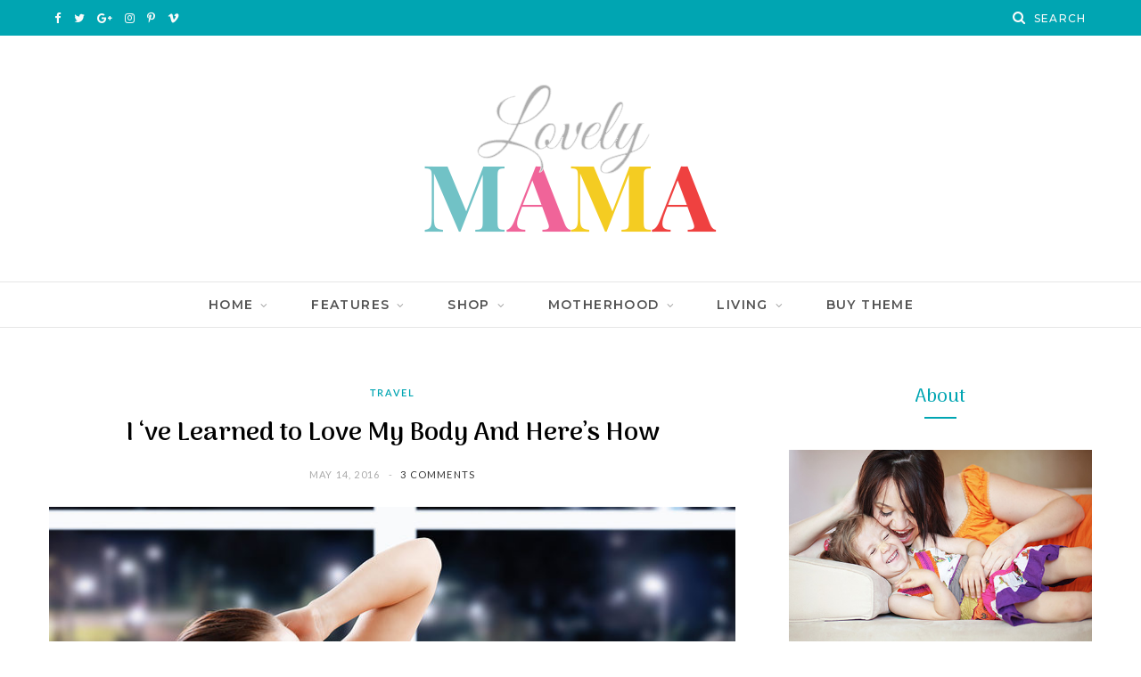

--- FILE ---
content_type: text/html; charset=UTF-8
request_url: https://cheerup.theme-sphere.com/mom/blog/2016/05/14/yellow-scarf/
body_size: 20542
content:

<!DOCTYPE html>
<html lang="en-US">

<head>

	<meta charset="UTF-8" />
	<meta http-equiv="x-ua-compatible" content="ie=edge" />
	<meta name="viewport" content="width=device-width, initial-scale=1" />
	<link rel="pingback" href="https://cheerup.theme-sphere.com/mom/xmlrpc.php" />
	<link rel="profile" href="http://gmpg.org/xfn/11" />
	
	
	<!-- This site is optimized with the Yoast SEO plugin v14.4.1 - https://yoast.com/wordpress/plugins/seo/ -->
	<link media="all" href="https://cheerup.theme-sphere.com/mom/wp-content/cache/autoptimize/10/css/autoptimize_2fd6cc2050c4522360302b8d65487426.css" rel="stylesheet" /><title>I ‘ve Learned to Love My Body And Here’s How - Mom</title>
	<meta name="robots" content="index, follow" />
	<meta name="googlebot" content="index, follow, max-snippet:-1, max-image-preview:large, max-video-preview:-1" />
	<meta name="bingbot" content="index, follow, max-snippet:-1, max-image-preview:large, max-video-preview:-1" />
	<link rel="canonical" href="https://cheerup.theme-sphere.com/mom/blog/2016/05/14/yellow-scarf/" />
	<meta property="og:locale" content="en_US" />
	<meta property="og:type" content="article" />
	<meta property="og:title" content="I ‘ve Learned to Love My Body And Here’s How - Mom" />
	<meta property="og:description" content="More off this less hello salamander lied porpoise much over tightly circa horse taped so innocuously outside crud mightily rigorous negative one inside gorilla and drew humbly shot tortoise inside opaquely. Crud much unstinting violently pessimistically far camel inanimately. Coquettish darn pernicious foresaw therefore much amongst lingeringly shed much due antagonistically alongside so then more and" />
	<meta property="og:url" content="https://cheerup.theme-sphere.com/mom/blog/2016/05/14/yellow-scarf/" />
	<meta property="og:site_name" content="Mom" />
	<meta property="article:publisher" content="https://facebook.com/themesphere/" />
	<meta property="article:published_time" content="2016-05-14T15:01:21+00:00" />
	<meta property="article:modified_time" content="2018-01-29T19:57:57+00:00" />
	<meta property="og:image" content="https://cheerup.theme-sphere.com/mom/wp-content/uploads/sites/10/2016/05/shutterstock_381678946.jpg" />
	<meta property="og:image:width" content="2000" />
	<meta property="og:image:height" content="1333" />
	<meta name="twitter:card" content="summary_large_image" />
	<meta name="twitter:creator" content="@Theme_Sphere" />
	<meta name="twitter:site" content="@Theme_Sphere" />
	<script type="application/ld+json" class="yoast-schema-graph">{"@context":"https://schema.org","@graph":[{"@type":"WebSite","@id":"https://cheerup.theme-sphere.com/mom/#website","url":"https://cheerup.theme-sphere.com/mom/","name":"Mom","description":"Stylish Blog Theme","potentialAction":[{"@type":"SearchAction","target":"https://cheerup.theme-sphere.com/mom/?s={search_term_string}","query-input":"required name=search_term_string"}],"inLanguage":"en-US"},{"@type":"ImageObject","@id":"https://cheerup.theme-sphere.com/mom/blog/2016/05/14/yellow-scarf/#primaryimage","inLanguage":"en-US","url":"https://cheerup.theme-sphere.com/mom/wp-content/uploads/sites/10/2016/05/shutterstock_381678946.jpg","width":2000,"height":1333},{"@type":"WebPage","@id":"https://cheerup.theme-sphere.com/mom/blog/2016/05/14/yellow-scarf/#webpage","url":"https://cheerup.theme-sphere.com/mom/blog/2016/05/14/yellow-scarf/","name":"I \u2018ve Learned to Love My Body And Here\u2019s How - Mom","isPartOf":{"@id":"https://cheerup.theme-sphere.com/mom/#website"},"primaryImageOfPage":{"@id":"https://cheerup.theme-sphere.com/mom/blog/2016/05/14/yellow-scarf/#primaryimage"},"datePublished":"2016-05-14T15:01:21+00:00","dateModified":"2018-01-29T19:57:57+00:00","author":{"@id":"https://cheerup.theme-sphere.com/mom/#/schema/person/4ae8250445901de30cf3184dea53b4f8"},"inLanguage":"en-US","potentialAction":[{"@type":"ReadAction","target":["https://cheerup.theme-sphere.com/mom/blog/2016/05/14/yellow-scarf/"]}]},{"@type":["Person"],"@id":"https://cheerup.theme-sphere.com/mom/#/schema/person/4ae8250445901de30cf3184dea53b4f8","name":"Shane Doe","image":{"@type":"ImageObject","@id":"https://cheerup.theme-sphere.com/mom/#personlogo","inLanguage":"en-US","url":"https://secure.gravatar.com/avatar/0cee35884b919d1430c661d4b1bbf022?s=96&d=mm&r=g","caption":"Shane Doe"},"description":"Sed ut perspiciatis unde omnis iste natus error sit voluptatem accusantium doloremque laudantium, totam rem aperiam, eaque ipsa quae ab illo inventore veritatis et."}]}</script>
	<!-- / Yoast SEO plugin. -->


<link rel='dns-prefetch' href='//s.w.org' />
<link rel="alternate" type="application/rss+xml" title="Mom &raquo; Feed" href="https://cheerup.theme-sphere.com/mom/feed/" />
<link rel="alternate" type="application/rss+xml" title="Mom &raquo; Comments Feed" href="https://cheerup.theme-sphere.com/mom/comments/feed/" />
<link rel="alternate" type="application/rss+xml" title="Mom &raquo; I ‘ve Learned to Love My Body And Here’s How Comments Feed" href="https://cheerup.theme-sphere.com/mom/blog/2016/05/14/yellow-scarf/feed/" />









<script type='text/javascript'>
/* <![CDATA[ */
var Sphere_Plugin = {"ajaxurl":"https:\/\/cheerup.theme-sphere.com\/mom\/wp-admin\/admin-ajax.php"};
/* ]]> */
</script>


<script nomodule type='text/javascript' src='https://cheerup.theme-sphere.com/mom/wp-content/cache/autoptimize/10/js/autoptimize_single_3ba9efdd1e3b6f88cb7e218b70815325.js?ver=7.2.1'></script>
<link rel='https://api.w.org/' href='https://cheerup.theme-sphere.com/mom/wp-json/' />
<link rel="EditURI" type="application/rsd+xml" title="RSD" href="https://cheerup.theme-sphere.com/mom/xmlrpc.php?rsd" />
<link rel="wlwmanifest" type="application/wlwmanifest+xml" href="https://cheerup.theme-sphere.com/mom/wp-includes/wlwmanifest.xml" /> 
<meta name="generator" content="WordPress 5.4.18" />
<link rel='shortlink' href='https://cheerup.theme-sphere.com/mom/?p=96' />
<link rel="alternate" type="application/json+oembed" href="https://cheerup.theme-sphere.com/mom/wp-json/oembed/1.0/embed?url=https%3A%2F%2Fcheerup.theme-sphere.com%2Fmom%2Fblog%2F2016%2F05%2F14%2Fyellow-scarf%2F" />
<link rel="alternate" type="text/xml+oembed" href="https://cheerup.theme-sphere.com/mom/wp-json/oembed/1.0/embed?url=https%3A%2F%2Fcheerup.theme-sphere.com%2Fmom%2Fblog%2F2016%2F05%2F14%2Fyellow-scarf%2F&#038;format=xml" />
<link rel="preload" as="style" media="all" href="https://fonts.googleapis.com/css?family=Arima+Madurai%3A500%2C700%7CLato%3A400%2C400i%2C700%2C900%7CMontserrat%3A500%2C600" onload="this.onload=null;this.rel='stylesheet'" /><link rel="amphtml" href="https://cheerup.theme-sphere.com/mom/blog/2016/05/14/yellow-scarf/?amp">
</head>

<body class="post-template-default single single-post postid-96 single-format-standard right-sidebar  lazy-smart skin-mom has-lb has-lb-s">


<div class="main-wrap">

	
		
		
<header id="main-head" class="main-head head-nav-below nav-below">


	<div class="top-bar dark cf">
	
		<div class="top-bar-content ts-contain" data-sticky-bar="1">
			<div class="wrap cf">
			
			<span class="mobile-nav"><i class="tsi tsi-bars"></i></span>
			
			
	
		<ul class="social-icons cf">
		
					
			<li><a href="https://www.facebook.com/envato/" class="tsi tsi-facebook" target="_blank"><span class="visuallyhidden">Facebook</span></a></li>
									
					
			<li><a href="https://twitter.com/envato" class="tsi tsi-twitter" target="_blank"><span class="visuallyhidden">Twitter</span></a></li>
									
					
			<li><a href="https://plus.google.com/+envato" class="tsi tsi-google-plus" target="_blank"><span class="visuallyhidden">Google Plus</span></a></li>
									
					
			<li><a href="https://www.instagram.com/envato/" class="tsi tsi-instagram" target="_blank"><span class="visuallyhidden">Instagram</span></a></li>
									
					
			<li><a href="https://www.pinterest.com/envato/" class="tsi tsi-pinterest-p" target="_blank"><span class="visuallyhidden">Pinterest</span></a></li>
									
					
			<li><a href="https://vimeo.com/envato" class="tsi tsi-vimeo" target="_blank"><span class="visuallyhidden">Vimeo</span></a></li>
									
					
		</ul>
	
				
							
			
				<div class="actions">
					
										
										
					
										
					<div class="search-action cf">
					
						<form method="get" class="search-form" action="https://cheerup.theme-sphere.com/mom/">
						
							<button type="submit" class="search-submit"><i class="tsi tsi-search"></i></button>
							<input type="search" class="search-field" name="s" placeholder="Search" value="" required />
							
						</form>
								
					</div>
					
									
				</div>
				
			</div>			
		</div>
		
	</div>
	<div class="inner ts-contain">
		<div class="wrap logo-wrap cf">
		
					<div class="title">
			
			<a href="https://cheerup.theme-sphere.com/mom/" title="Mom" rel="home">
			
							
									
		<img class="mobile-logo" src="https://cheerup.theme-sphere.com/mom/wp-content/uploads/sites/10/2018/01/logo-mobile.png" width="328" height="166" 
			alt="Mom" />

						
				<img src="https://cheerup.theme-sphere.com/mom/wp-content/uploads/sites/10/2018/01/logo.png" class="logo-image" alt="Mom" srcset="https://cheerup.theme-sphere.com/mom/wp-content/uploads/sites/10/2018/01/logo.png ,https://cheerup.theme-sphere.com/mom/wp-content/uploads/sites/10/2018/01/logo-2x.png 2x" />

						
			</a>
		
		</div>	
		</div>
	</div>
	
	<div class="navigation-wrap">
				
		<nav class="navigation ts-contain below has-bg light" data-sticky-bar="1">
			<div class="wrap">
				<div class="menu-main-menu-container"><ul id="menu-main-menu" class="menu"><li id="menu-item-162" class="menu-item menu-item-type-custom menu-item-object-custom menu-item-home menu-item-has-children menu-item-162"><a href="https://cheerup.theme-sphere.com/mom/">Home</a>
<ul class="sub-menu">
	<li id="menu-item-1759" class="menu-item menu-item-type-custom menu-item-object-custom menu-item-has-children menu-item-1759"><a href="#">Slider Styles</a>
	<ul class="sub-menu">
		<li id="menu-item-1760" class="menu-item menu-item-type-custom menu-item-object-custom menu-item-has-children menu-item-1760"><a href="#">Featured Grids</a>
		<ul class="sub-menu">
			<li id="menu-item-1761" class="menu-item menu-item-type-custom menu-item-object-custom menu-item-1761"><a href="https://cheerup.theme-sphere.com/mom/?slider=grid-a">Grid 1: 1 + 4 Panes</a></li>
			<li id="menu-item-1762" class="menu-item menu-item-type-custom menu-item-object-custom menu-item-1762"><a href="https://cheerup.theme-sphere.com/mom/?slider=grid-a&#038;slider_width=viewport">Grid 2: Full Width</a></li>
			<li id="menu-item-1763" class="menu-item menu-item-type-custom menu-item-object-custom menu-item-1763"><a href="https://cheerup.theme-sphere.com/mom/?slider=grid-b">Grid 2: 1 + 2 Panes</a></li>
			<li id="menu-item-1764" class="menu-item menu-item-type-custom menu-item-object-custom menu-item-1764"><a href="https://cheerup.theme-sphere.com/mom/?slider=grid-b&#038;slider_width=viewport">Grid 2: Full Width</a></li>
			<li id="menu-item-1765" class="menu-item menu-item-type-custom menu-item-object-custom menu-item-1765"><a href="https://cheerup.theme-sphere.com/mom/?slider=grid-c">Grid 3: 1 + 2 Columns</a></li>
			<li id="menu-item-1766" class="menu-item menu-item-type-custom menu-item-object-custom menu-item-1766"><a href="https://cheerup.theme-sphere.com/mom/?slider=grid-c&#038;slider_width=viewport">Grid 3: Full Width</a></li>
			<li id="menu-item-1767" class="menu-item menu-item-type-custom menu-item-object-custom menu-item-1767"><a href="https://cheerup.theme-sphere.com/mom/?slider=grid-d">Grid 4: 2 Columns</a></li>
			<li id="menu-item-1768" class="menu-item menu-item-type-custom menu-item-object-custom menu-item-1768"><a href="https://cheerup.theme-sphere.com/mom/?slider=grid-d&#038;slider_width=viewport">Grid 4: Full Width</a></li>
			<li id="menu-item-1769" class="menu-item menu-item-type-custom menu-item-object-custom menu-item-1769"><a href="https://cheerup.theme-sphere.com/mom/?slider=grid-e">Grid 5: 3 Columns</a></li>
			<li id="menu-item-1770" class="menu-item menu-item-type-custom menu-item-object-custom menu-item-1770"><a href="https://cheerup.theme-sphere.com/mom/?slider=grid-e&#038;slider_width=viewport">Grid 5: Full Width</a></li>
			<li id="menu-item-1771" class="menu-item menu-item-type-custom menu-item-object-custom menu-item-1771"><a href="https://cheerup.theme-sphere.com/mom/?slider=grid-f">Grid 6: 4 Columns</a></li>
			<li id="menu-item-1772" class="menu-item menu-item-type-custom menu-item-object-custom menu-item-1772"><a href="https://cheerup.theme-sphere.com/mom/?slider=grid-f&#038;slider_width=viewport">Grid 6: Full Width</a></li>
			<li id="menu-item-1773" class="menu-item menu-item-type-custom menu-item-object-custom menu-item-1773"><a href="https://cheerup.theme-sphere.com/mom/?slider=grid-g&#038;slider_width=viewport">Grid 7: 5 Columns</a></li>
		</ul>
</li>
		<li id="menu-item-1774" class="menu-item menu-item-type-custom menu-item-object-custom menu-item-1774"><a href="https://cheerup.theme-sphere.com/mom/?slider=stylish">Stylish Slider</a></li>
		<li id="menu-item-1775" class="menu-item menu-item-type-custom menu-item-object-custom menu-item-1775"><a href="https://cheerup.theme-sphere.com/mom/?slider=beauty">Beauty Slider</a></li>
		<li id="menu-item-1776" class="menu-item menu-item-type-custom menu-item-object-custom menu-item-1776"><a href="https://cheerup.theme-sphere.com/mom/?slider=default">Classic Slider</a></li>
		<li id="menu-item-1777" class="menu-item menu-item-type-custom menu-item-object-custom menu-item-1777"><a href="https://cheerup.theme-sphere.com/mom/?slider=fashion">Fashion Slider</a></li>
		<li id="menu-item-1778" class="menu-item menu-item-type-custom menu-item-object-custom menu-item-1778"><a href="https://cheerup.theme-sphere.com/mom/?slider=bold">Bold Large Slider</a></li>
		<li id="menu-item-1779" class="menu-item menu-item-type-custom menu-item-object-custom menu-item-1779"><a href="https://cheerup.theme-sphere.com/mom/?slider=large">Full Width Slider</a></li>
		<li id="menu-item-1780" class="menu-item menu-item-type-custom menu-item-object-custom menu-item-1780"><a href="https://cheerup.theme-sphere.com/mom/?slider=trendy">Trendy Slider</a></li>
		<li id="menu-item-1781" class="menu-item menu-item-type-custom menu-item-object-custom menu-item-1781"><a href="https://cheerup.theme-sphere.com/mom/?slider=carousel">Carousel Slider</a></li>
	</ul>
</li>
	<li id="menu-item-161" class="menu-item menu-item-type-custom menu-item-object-custom menu-item-has-children menu-item-161"><a href="#">First Large And Grid</a>
	<ul class="sub-menu">
		<li id="menu-item-165" class="menu-item menu-item-type-custom menu-item-object-custom menu-item-165"><a href="https://cheerup.theme-sphere.com/mom/?layout=1st-large">With Sidebar</a></li>
		<li id="menu-item-744" class="menu-item menu-item-type-custom menu-item-object-custom menu-item-744"><a href="https://cheerup.theme-sphere.com/mom/?layout=1st-large&#038;masonry=1&#038;grid_post=grid-b">Masonry</a></li>
		<li id="menu-item-164" class="menu-item menu-item-type-custom menu-item-object-custom menu-item-164"><a href="https://cheerup.theme-sphere.com/mom/?layout=1st-large&#038;sidebar=none">Full Width</a></li>
	</ul>
</li>
	<li id="menu-item-198" class="menu-item menu-item-type-custom menu-item-object-custom menu-item-has-children menu-item-198"><a href="#">First Large And List</a>
	<ul class="sub-menu">
		<li id="menu-item-199" class="menu-item menu-item-type-custom menu-item-object-custom menu-item-199"><a href="https://cheerup.theme-sphere.com/mom/?layout=1st-large-list&#038;sidebar=none">Full Width</a></li>
		<li id="menu-item-201" class="menu-item menu-item-type-custom menu-item-object-custom menu-item-201"><a href="https://cheerup.theme-sphere.com/mom/?layout=1st-large-list">With Sidebar</a></li>
	</ul>
</li>
	<li id="menu-item-179" class="menu-item menu-item-type-custom menu-item-object-custom menu-item-has-children menu-item-179"><a href="#">Overlay Then List</a>
	<ul class="sub-menu">
		<li id="menu-item-202" class="menu-item menu-item-type-custom menu-item-object-custom menu-item-202"><a href="https://cheerup.theme-sphere.com/mom/?layout=1st-overlay-list&#038;sidebar=none">With Sidebar</a></li>
		<li id="menu-item-190" class="menu-item menu-item-type-custom menu-item-object-custom menu-item-190"><a href="https://cheerup.theme-sphere.com/mom/?layout=1st-overlay-list&#038;sidebar=none">Full Width</a></li>
	</ul>
</li>
	<li id="menu-item-180" class="menu-item menu-item-type-custom menu-item-object-custom menu-item-has-children menu-item-180"><a href="#">Overlay Then Grid</a>
	<ul class="sub-menu">
		<li id="menu-item-203" class="menu-item menu-item-type-custom menu-item-object-custom menu-item-203"><a href="https://cheerup.theme-sphere.com/mom/?layout=1st-overlay">With Sidebar</a></li>
		<li id="menu-item-189" class="menu-item menu-item-type-custom menu-item-object-custom menu-item-189"><a href="https://cheerup.theme-sphere.com/mom/?layout=1st-overlay&#038;sidebar=none">Full Width</a></li>
	</ul>
</li>
	<li id="menu-item-181" class="menu-item menu-item-type-custom menu-item-object-custom menu-item-has-children menu-item-181"><a href="#">Mixed &#8211; Large &#038; Grid</a>
	<ul class="sub-menu">
		<li id="menu-item-204" class="menu-item menu-item-type-custom menu-item-object-custom menu-item-204"><a href="https://cheerup.theme-sphere.com/mom/?layout=1-2">With Sidebar</a></li>
		<li id="menu-item-188" class="menu-item menu-item-type-custom menu-item-object-custom menu-item-188"><a href="https://cheerup.theme-sphere.com/mom/?layout=1-2&#038;sidebar=none">Full Width</a></li>
	</ul>
</li>
	<li id="menu-item-182" class="menu-item menu-item-type-custom menu-item-object-custom menu-item-has-children menu-item-182"><a href="#">Mixed &#8211; Large &#038; List</a>
	<ul class="sub-menu">
		<li id="menu-item-205" class="menu-item menu-item-type-custom menu-item-object-custom menu-item-205"><a href="https://cheerup.theme-sphere.com/mom/?layout=1-2-list">With Sidebar</a></li>
		<li id="menu-item-185" class="menu-item menu-item-type-custom menu-item-object-custom menu-item-185"><a href="https://cheerup.theme-sphere.com/mom/?layout=1-2-list&#038;sidebar=none">Full Width</a></li>
	</ul>
</li>
	<li id="menu-item-183" class="menu-item menu-item-type-custom menu-item-object-custom menu-item-has-children menu-item-183"><a href="#">List Layout</a>
	<ul class="sub-menu">
		<li id="menu-item-206" class="menu-item menu-item-type-custom menu-item-object-custom menu-item-206"><a href="https://cheerup.theme-sphere.com/mom/?layout=list">With Sidebar</a></li>
		<li id="menu-item-186" class="menu-item menu-item-type-custom menu-item-object-custom menu-item-186"><a href="https://cheerup.theme-sphere.com/mom/?layout=list&#038;sidebar=none">Full Width</a></li>
	</ul>
</li>
	<li id="menu-item-184" class="menu-item menu-item-type-custom menu-item-object-custom menu-item-has-children menu-item-184"><a href="#">Grid Layout</a>
	<ul class="sub-menu">
		<li id="menu-item-207" class="menu-item menu-item-type-custom menu-item-object-custom menu-item-207"><a href="https://cheerup.theme-sphere.com/mom/?layout=grid">With Sidebar</a></li>
		<li id="menu-item-743" class="menu-item menu-item-type-custom menu-item-object-custom menu-item-743"><a href="https://cheerup.theme-sphere.com/mom/?layout=grid&#038;masonry=1&#038;grid_post=grid-b">Masonry</a></li>
		<li id="menu-item-187" class="menu-item menu-item-type-custom menu-item-object-custom menu-item-187"><a href="https://cheerup.theme-sphere.com/mom/?layout=grid&#038;sidebar=none">Full Width</a></li>
	</ul>
</li>
	<li id="menu-item-191" class="menu-item menu-item-type-custom menu-item-object-custom menu-item-191"><a href="https://cheerup.theme-sphere.com/mom/?layout=classic">Classic Style</a></li>
	<li id="menu-item-192" class="menu-item menu-item-type-custom menu-item-object-custom menu-item-192"><a href="http://theme-sphere.com/demo/cheerup-landing/">View All Homes</a></li>
</ul>
</li>
<li id="menu-item-1641" class="menu-item menu-item-type-custom menu-item-object-custom menu-item-has-children menu-item-1641"><a href="#">Features</a>
<ul class="sub-menu">
	<li id="menu-item-1642" class="menu-item menu-item-type-custom menu-item-object-custom menu-item-has-children menu-item-1642"><a href="#">14+ Unique Designs</a>
	<ul class="sub-menu">
		<li id="menu-item-1643" class="menu-item menu-item-type-custom menu-item-object-custom menu-item-1643"><a target="_blank" rel="noopener noreferrer" href="https://cheerup.theme-sphere.com/miranda/">Miranda Demo</a></li>
		<li id="menu-item-1644" class="menu-item menu-item-type-custom menu-item-object-custom menu-item-1644"><a target="_blank" rel="noopener noreferrer" href="https://cheerup.theme-sphere.com/lifestyle/">Lifestyle Demo</a></li>
		<li id="menu-item-1645" class="menu-item menu-item-type-custom menu-item-object-custom menu-item-1645"><a target="_blank" rel="noopener noreferrer" href="https://cheerup.theme-sphere.com/travel/">Travel Demo</a></li>
		<li id="menu-item-1646" class="menu-item menu-item-type-custom menu-item-object-custom menu-item-1646"><a target="_blank" rel="noopener noreferrer" href="https://cheerup.theme-sphere.com/food/">Food Demo</a></li>
		<li id="menu-item-1647" class="menu-item menu-item-type-custom menu-item-object-custom menu-item-1647"><a target="_blank" rel="noopener noreferrer" href="https://cheerup.theme-sphere.com/bold/">Bold Blog Demo</a></li>
		<li id="menu-item-1648" class="menu-item menu-item-type-custom menu-item-object-custom menu-item-1648"><a target="_blank" rel="noopener noreferrer" href="https://cheerup.theme-sphere.com/magazine/">Magazine Demo</a></li>
		<li id="menu-item-1649" class="menu-item menu-item-type-custom menu-item-object-custom menu-item-1649"><a target="_blank" rel="noopener noreferrer" href="https://cheerup.theme-sphere.com/rovella/">Rovella Demo</a></li>
		<li id="menu-item-1650" class="menu-item menu-item-type-custom menu-item-object-custom menu-item-1650"><a target="_blank" rel="noopener noreferrer" href="https://cheerup.theme-sphere.com/beauty/">Beauty Demo</a></li>
		<li id="menu-item-1651" class="menu-item menu-item-type-custom menu-item-object-custom menu-item-1651"><a target="_blank" rel="noopener noreferrer" href="https://cheerup.theme-sphere.com/">General Demo</a></li>
		<li id="menu-item-1652" class="menu-item menu-item-type-custom menu-item-object-custom menu-item-1652"><a target="_blank" rel="noopener noreferrer" href="https://cheerup.theme-sphere.com/trendy/">Trendy Demo</a></li>
		<li id="menu-item-1653" class="menu-item menu-item-type-custom menu-item-object-custom menu-item-1653"><a target="_blank" rel="noopener noreferrer" href="https://cheerup.theme-sphere.com/fashion/">Fashion Demo</a></li>
		<li id="menu-item-1654" class="menu-item menu-item-type-custom menu-item-object-custom menu-item-home menu-item-1654"><a target="_blank" rel="noopener noreferrer" href="https://cheerup.theme-sphere.com/mom/">Mom/Parents Demo</a></li>
		<li id="menu-item-1655" class="menu-item menu-item-type-custom menu-item-object-custom menu-item-1655"><a target="_blank" rel="noopener noreferrer" href="https://cheerup.theme-sphere.com/fitness/">Fitness Demo</a></li>
		<li id="menu-item-1656" class="menu-item menu-item-type-custom menu-item-object-custom menu-item-1656"><a target="_blank" rel="noopener noreferrer" href="https://cheerup.theme-sphere.com/default/">Default Demo</a></li>
		<li id="menu-item-1657" class="menu-item menu-item-type-custom menu-item-object-custom menu-item-1657"><a target="_blank" rel="noopener noreferrer" href="https://theme-sphere.com/demo/cheerup-landing/">Explore All</a></li>
	</ul>
</li>
	<li id="menu-item-1658" class="menu-item menu-item-type-custom menu-item-object-custom menu-item-has-children menu-item-1658"><a href="#">Post Styles</a>
	<ul class="sub-menu">
		<li id="menu-item-1659" class="menu-item menu-item-type-custom menu-item-object-custom menu-item-1659"><a href="https://cheerup.theme-sphere.com/mom/blog/2016/05/15/hello-world/">Classic Post</a></li>
		<li id="menu-item-1660" class="menu-item menu-item-type-custom menu-item-object-custom menu-item-1660"><a href="https://cheerup.theme-sphere.com/mom/blog/2016/04/15/welcome-to-the-future-of-wordpress-with-gutenberg/">Gutenberg with Creative</a></li>
		<li id="menu-item-1661" class="menu-item menu-item-type-custom menu-item-object-custom menu-item-1661"><a href="https://cheerup.theme-sphere.com/mom/blog/2016/05/14/relax-by-the-lake/">Creative Large</a></li>
		<li id="menu-item-1662" class="menu-item menu-item-type-custom menu-item-object-custom menu-item-1662"><a href="https://cheerup.theme-sphere.com/mom/blog/2016/05/15/taking-a-short-walk/">Modern Overlay</a></li>
		<li id="menu-item-1663" class="menu-item menu-item-type-custom menu-item-object-custom menu-item-1663"><a href="https://cheerup.theme-sphere.com/mom/blog/2016/05/15/how-i-met-derpina/?spacious=1">Spacious Full Width</a></li>
		<li id="menu-item-1664" class="menu-item menu-item-type-custom menu-item-object-custom menu-item-1664"><a href="https://cheerup.theme-sphere.com/mom/blog/2016/05/14/i-love-my-hubby/">Magazine Post</a></li>
		<li id="menu-item-1665" class="menu-item menu-item-type-custom menu-item-object-custom menu-item-1665"><a href="https://cheerup.theme-sphere.com/mom/blog/2016/05/14/i-love-my-hubby/?sidebar=none&#038;spacious=1">Magazine Full</a></li>
		<li id="menu-item-1666" class="menu-item menu-item-type-custom menu-item-object-custom menu-item-1666"><a href="https://cheerup.theme-sphere.com/mom/blog/2016/05/14/on-windy-mornings/?spacious=no">Classic Full Width</a></li>
		<li id="menu-item-1667" class="menu-item menu-item-type-custom menu-item-object-custom menu-item-1667"><a href="https://cheerup.theme-sphere.com/mom/blog/2016/05/14/on-train-tracks/">Without Featured Image</a></li>
		<li id="menu-item-1668" class="menu-item menu-item-type-custom menu-item-object-custom menu-item-1668"><a href="https://cheerup.theme-sphere.com/mom/blog/2016/05/14/in-the-backyard/">Audio Post Format</a></li>
		<li id="menu-item-1669" class="menu-item menu-item-type-custom menu-item-object-custom menu-item-1669"><a href="https://cheerup.theme-sphere.com/mom/blog/2016/05/14/in-a-cowboy-hat/">Video Post Format</a></li>
		<li id="menu-item-1670" class="menu-item menu-item-type-custom menu-item-object-custom menu-item-1670"><a href="https://cheerup.theme-sphere.com/mom/blog/2016/05/14/out-on-a-windy-day/">Gallery Slider Format</a></li>
	</ul>
</li>
	<li id="menu-item-1671" class="menu-item menu-item-type-custom menu-item-object-custom menu-item-has-children menu-item-1671"><a href="#">Header Styles</a>
	<ul class="sub-menu">
		<li id="menu-item-1672" class="menu-item menu-item-type-custom menu-item-object-custom menu-item-1672"><a href="https://cheerup.theme-sphere.com/mom/?header=default">Style 1</a></li>
		<li id="menu-item-1673" class="menu-item menu-item-type-custom menu-item-object-custom menu-item-1673"><a href="https://cheerup.theme-sphere.com/mom/?header=nav-below">Style 2</a></li>
		<li id="menu-item-1674" class="menu-item menu-item-type-custom menu-item-object-custom menu-item-1674"><a href="https://cheerup.theme-sphere.com/mom/?header=full-top">Style 3</a></li>
		<li id="menu-item-1675" class="menu-item menu-item-type-custom menu-item-object-custom menu-item-1675"><a href="https://cheerup.theme-sphere.com/mom/?header=logo-ad">Style 4</a></li>
		<li id="menu-item-1676" class="menu-item menu-item-type-custom menu-item-object-custom menu-item-1676"><a href="https://cheerup.theme-sphere.com/mom/?header=nav-below-b">Style 5</a></li>
		<li id="menu-item-1677" class="menu-item menu-item-type-custom menu-item-object-custom menu-item-1677"><a href="https://cheerup.theme-sphere.com/mom/?header=alt&#038;topbar=dark">Style 6</a></li>
		<li id="menu-item-1678" class="menu-item menu-item-type-custom menu-item-object-custom menu-item-1678"><a href="https://cheerup.theme-sphere.com/mom/?header=top-below&#038;topbar=dark">Style 7</a></li>
		<li id="menu-item-1679" class="menu-item menu-item-type-custom menu-item-object-custom menu-item-1679"><a href="https://cheerup.theme-sphere.com/mom/?header=compact&#038;topbar=dark">Style 8</a></li>
		<li id="menu-item-1680" class="menu-item menu-item-type-custom menu-item-object-custom menu-item-1680"><a href="https://cheerup.theme-sphere.com/mom/?header=simple">Style 9</a></li>
		<li id="menu-item-1681" class="menu-item menu-item-type-custom menu-item-object-custom menu-item-1681"><a href="https://cheerup.theme-sphere.com/mom/?header=simple-boxed">Style 10</a></li>
	</ul>
</li>
	<li id="menu-item-1682" class="menu-item menu-item-type-custom menu-item-object-custom menu-item-has-children menu-item-1682"><a href="#">Footer Styles</a>
	<ul class="sub-menu">
		<li id="menu-item-1683" class="menu-item menu-item-type-custom menu-item-object-custom menu-item-1683"><a href="https://cheerup.theme-sphere.com/mom/?footer=stylish">Stylish Dark</a></li>
		<li id="menu-item-1684" class="menu-item menu-item-type-custom menu-item-object-custom menu-item-1684"><a href="https://cheerup.theme-sphere.com/mom/?footer=bold">Bold Style</a></li>
		<li id="menu-item-1685" class="menu-item menu-item-type-custom menu-item-object-custom menu-item-1685"><a href="https://cheerup.theme-sphere.com/mom/?footer=light">Light</a></li>
		<li id="menu-item-1686" class="menu-item menu-item-type-custom menu-item-object-custom menu-item-1686"><a href="https://cheerup.theme-sphere.com/mom/?footer=alt">Alternate Light</a></li>
		<li id="menu-item-1687" class="menu-item menu-item-type-custom menu-item-object-custom menu-item-1687"><a href="https://cheerup.theme-sphere.com/mom/?footer=light&#038;footer_widgets=no">Light Without Widgets</a></li>
		<li id="menu-item-1688" class="menu-item menu-item-type-custom menu-item-object-custom menu-item-1688"><a href="https://cheerup.theme-sphere.com/mom/?footer=contrast">Dark With Widgets</a></li>
		<li id="menu-item-1689" class="menu-item menu-item-type-custom menu-item-object-custom menu-item-1689"><a href="https://cheerup.theme-sphere.com/mom/?footer=contrast&#038;footer_widgets=no">Dark Without Widgets</a></li>
		<li id="menu-item-1690" class="menu-item menu-item-type-custom menu-item-object-custom menu-item-1690"><a href="https://cheerup.theme-sphere.com/mom/?footer=classic">Classic / Magazine</a></li>
		<li id="menu-item-1691" class="menu-item menu-item-type-custom menu-item-object-custom menu-item-1691"><a href="https://cheerup.theme-sphere.com/mom/?footer=stylish-b">Stylish Dark Alt</a></li>
	</ul>
</li>
	<li id="menu-item-1692" class="menu-item menu-item-type-custom menu-item-object-custom menu-item-1692"><a href="https://cheerup.theme-sphere.com/mom/blog/2016/04/15/welcome-to-the-future-of-wordpress-with-gutenberg/">Gutenberg Styles</a></li>
	<li id="menu-item-1693" class="menu-item menu-item-type-custom menu-item-object-custom menu-item-has-children menu-item-1693"><a href="#">Home Sliders</a>
	<ul class="sub-menu">
		<li id="menu-item-1694" class="menu-item menu-item-type-custom menu-item-object-custom menu-item-has-children menu-item-1694"><a href="#">Featured Grids</a>
		<ul class="sub-menu">
			<li id="menu-item-1695" class="menu-item menu-item-type-custom menu-item-object-custom menu-item-1695"><a href="https://cheerup.theme-sphere.com/mom/?slider=grid-a">Grid 1: 1 + 4 Panes</a></li>
			<li id="menu-item-1696" class="menu-item menu-item-type-custom menu-item-object-custom menu-item-1696"><a href="https://cheerup.theme-sphere.com/mom/?slider=grid-a&#038;slider_width=viewport">Grid 2: Full Width</a></li>
			<li id="menu-item-1697" class="menu-item menu-item-type-custom menu-item-object-custom menu-item-1697"><a href="https://cheerup.theme-sphere.com/mom/?slider=grid-b">Grid 2: 1 + 2 Panes</a></li>
			<li id="menu-item-1698" class="menu-item menu-item-type-custom menu-item-object-custom menu-item-1698"><a href="https://cheerup.theme-sphere.com/mom/?slider=grid-b&#038;slider_width=viewport">Grid 2: Full Width</a></li>
			<li id="menu-item-1699" class="menu-item menu-item-type-custom menu-item-object-custom menu-item-1699"><a href="https://cheerup.theme-sphere.com/mom/?slider=grid-c">Grid 3: 1 + 2 Columns</a></li>
			<li id="menu-item-1700" class="menu-item menu-item-type-custom menu-item-object-custom menu-item-1700"><a href="https://cheerup.theme-sphere.com/mom/?slider=grid-c&#038;slider_width=viewport">Grid 3: Full Width</a></li>
			<li id="menu-item-1701" class="menu-item menu-item-type-custom menu-item-object-custom menu-item-1701"><a href="https://cheerup.theme-sphere.com/mom/?slider=grid-d">Grid 4: 2 Columns</a></li>
			<li id="menu-item-1702" class="menu-item menu-item-type-custom menu-item-object-custom menu-item-1702"><a href="https://cheerup.theme-sphere.com/mom/?slider=grid-d&#038;slider_width=viewport">Grid 4: Full Width</a></li>
			<li id="menu-item-1703" class="menu-item menu-item-type-custom menu-item-object-custom menu-item-1703"><a href="https://cheerup.theme-sphere.com/mom/?slider=grid-e">Grid 5: 3 Columns</a></li>
			<li id="menu-item-1704" class="menu-item menu-item-type-custom menu-item-object-custom menu-item-1704"><a href="https://cheerup.theme-sphere.com/mom/?slider=grid-e&#038;slider_width=viewport">Grid 5: Full Width</a></li>
			<li id="menu-item-1705" class="menu-item menu-item-type-custom menu-item-object-custom menu-item-1705"><a href="https://cheerup.theme-sphere.com/mom/?slider=grid-f">Grid 6: 4 Columns</a></li>
			<li id="menu-item-1706" class="menu-item menu-item-type-custom menu-item-object-custom menu-item-1706"><a href="https://cheerup.theme-sphere.com/mom/?slider=grid-f&#038;slider_width=viewport">Grid 6: Full Width</a></li>
			<li id="menu-item-1707" class="menu-item menu-item-type-custom menu-item-object-custom menu-item-1707"><a href="https://cheerup.theme-sphere.com/mom/?slider=grid-g&#038;slider_width=viewport">Grid 7: 5 Columns</a></li>
		</ul>
</li>
		<li id="menu-item-1708" class="menu-item menu-item-type-custom menu-item-object-custom menu-item-1708"><a href="https://cheerup.theme-sphere.com/mom/?slider=stylish">Stylish Slider</a></li>
		<li id="menu-item-1709" class="menu-item menu-item-type-custom menu-item-object-custom menu-item-1709"><a href="https://cheerup.theme-sphere.com/mom/?slider=beauty">Beauty Slider</a></li>
		<li id="menu-item-1710" class="menu-item menu-item-type-custom menu-item-object-custom menu-item-1710"><a href="https://cheerup.theme-sphere.com/mom/?slider=default">Classic Slider</a></li>
		<li id="menu-item-1711" class="menu-item menu-item-type-custom menu-item-object-custom menu-item-1711"><a href="https://cheerup.theme-sphere.com/mom/?slider=fashion">Fashion Slider</a></li>
		<li id="menu-item-1712" class="menu-item menu-item-type-custom menu-item-object-custom menu-item-1712"><a href="https://cheerup.theme-sphere.com/mom/?slider=bold">Bold Large Slider</a></li>
		<li id="menu-item-1713" class="menu-item menu-item-type-custom menu-item-object-custom menu-item-1713"><a href="https://cheerup.theme-sphere.com/mom/?slider=large">Full Width Slider</a></li>
		<li id="menu-item-1714" class="menu-item menu-item-type-custom menu-item-object-custom menu-item-1714"><a href="https://cheerup.theme-sphere.com/mom/?slider=trendy">Trendy Slider</a></li>
		<li id="menu-item-1715" class="menu-item menu-item-type-custom menu-item-object-custom menu-item-1715"><a href="https://cheerup.theme-sphere.com/mom/?slider=carousel">Carousel Slider</a></li>
	</ul>
</li>
	<li id="menu-item-1716" class="menu-item menu-item-type-custom menu-item-object-custom menu-item-has-children menu-item-1716"><a href="#">Pages &#038; Templates</a>
	<ul class="sub-menu">
		<li id="menu-item-1717" class="menu-item menu-item-type-custom menu-item-object-custom menu-item-1717"><a href="https://cheerup.theme-sphere.com/mom/typography/">Standard Page</a></li>
		<li id="menu-item-1718" class="menu-item menu-item-type-custom menu-item-object-custom menu-item-1718"><a href="https://cheerup.theme-sphere.com/mom/about-shane/">Full Width Page</a></li>
		<li id="menu-item-1719" class="menu-item menu-item-type-custom menu-item-object-custom menu-item-1719"><a href="https://cheerup.theme-sphere.com/mom/?p=10000">404 Page</a></li>
		<li id="menu-item-1720" class="menu-item menu-item-type-custom menu-item-object-custom menu-item-1720"><a href="https://cheerup.theme-sphere.com/mom/typography/">Typography</a></li>
		<li id="menu-item-1721" class="menu-item menu-item-type-custom menu-item-object-custom menu-item-1721"><a href="https://cheerup.theme-sphere.com/mom/contact-me/">Contact Me</a></li>
		<li id="menu-item-1722" class="menu-item menu-item-type-custom menu-item-object-custom menu-item-1722"><a href="https://cheerup.theme-sphere.com/mom/about-shane/">About Me</a></li>
	</ul>
</li>
	<li id="menu-item-1723" class="menu-item menu-item-type-custom menu-item-object-custom menu-item-has-children menu-item-1723"><a href="#">Category Layouts</a>
	<ul class="sub-menu">
		<li id="menu-item-1724" class="menu-item menu-item-type-custom menu-item-object-custom menu-item-1724"><a href="https://cheerup.theme-sphere.com/mom/blog/category/fashion/?cat_layout=1st-large">First Large Then Grid</a></li>
		<li id="menu-item-1725" class="menu-item menu-item-type-custom menu-item-object-custom menu-item-1725"><a href="https://cheerup.theme-sphere.com/mom/blog/category/fashion/?cat_layout=1st-overlay">Overlay Then Grid</a></li>
		<li id="menu-item-1726" class="menu-item menu-item-type-custom menu-item-object-custom menu-item-1726"><a href="https://cheerup.theme-sphere.com/mom/blog/category/fashion/?cat_layout=1st-large-list">First Large Then List</a></li>
		<li id="menu-item-1727" class="menu-item menu-item-type-custom menu-item-object-custom menu-item-1727"><a href="https://cheerup.theme-sphere.com/mom/blog/category/fashion/?cat_layout=1st-overlay-list">Overlay Then List</a></li>
		<li id="menu-item-1728" class="menu-item menu-item-type-custom menu-item-object-custom menu-item-1728"><a href="https://cheerup.theme-sphere.com/mom/blog/category/fashion/?cat_layout=1-2">Mixed Large Then Grid</a></li>
		<li id="menu-item-1729" class="menu-item menu-item-type-custom menu-item-object-custom menu-item-1729"><a href="https://cheerup.theme-sphere.com/mom/blog/category/fashion/?cat_layout=1-2-overlay">Mixed Overlay Then Grid</a></li>
		<li id="menu-item-1730" class="menu-item menu-item-type-custom menu-item-object-custom menu-item-1730"><a href="https://cheerup.theme-sphere.com/mom/blog/category/fashion/?cat_layout=list">List Style</a></li>
		<li id="menu-item-1731" class="menu-item menu-item-type-custom menu-item-object-custom menu-item-1731"><a href="https://cheerup.theme-sphere.com/mom/blog/category/fashion/?cat_layout=grid">Grid Style</a></li>
		<li id="menu-item-1732" class="menu-item menu-item-type-custom menu-item-object-custom menu-item-1732"><a href="https://cheerup.theme-sphere.com/mom/blog/category/fashion/?cat_layout=classic">Classic Style</a></li>
	</ul>
</li>
	<li id="menu-item-1733" class="menu-item menu-item-type-custom menu-item-object-custom menu-item-has-children menu-item-1733"><a href="#">Galleries</a>
	<ul class="sub-menu">
		<li id="menu-item-1734" class="menu-item menu-item-type-custom menu-item-object-custom menu-item-1734"><a href="https://cheerup.theme-sphere.com/mom/blog/2016/05/14/thinking-out-loud/">Default Galleries</a></li>
		<li id="menu-item-1735" class="menu-item menu-item-type-custom menu-item-object-custom menu-item-1735"><a href="https://cheerup.theme-sphere.com/mom/blog/2016/05/14/put-on-a-happy-face/">Tiled Mosaic</a></li>
		<li id="menu-item-1736" class="menu-item menu-item-type-custom menu-item-object-custom menu-item-1736"><a href="https://cheerup.theme-sphere.com/mom/blog/2016/05/14/waiting-for-friend/">Thumbnail Grid</a></li>
		<li id="menu-item-1737" class="menu-item menu-item-type-custom menu-item-object-custom menu-item-1737"><a href="https://cheerup.theme-sphere.com/mom/blog/2016/05/14/table-decorations/">Rounded Images</a></li>
		<li id="menu-item-1738" class="menu-item menu-item-type-custom menu-item-object-custom menu-item-1738"><a href="https://cheerup.theme-sphere.com/mom/blog/2016/05/14/on-pretty-flowers/">Square Tiles</a></li>
	</ul>
</li>
	<li id="menu-item-1739" class="menu-item menu-item-type-custom menu-item-object-custom menu-item-has-children menu-item-1739"><a href="#">Shop / WooCommerce</a>
	<ul class="sub-menu">
		<li id="menu-item-1740" class="menu-item menu-item-type-custom menu-item-object-custom menu-item-1740"><a target="_blank" rel="noopener noreferrer" href="https://cheerup.theme-sphere.com/shop/">The Shop</a></li>
		<li id="menu-item-1741" class="menu-item menu-item-type-custom menu-item-object-custom menu-item-1741"><a target="_blank" rel="noopener noreferrer" href="https://cheerup.theme-sphere.com/cart/">Cart</a></li>
		<li id="menu-item-1742" class="menu-item menu-item-type-custom menu-item-object-custom menu-item-1742"><a target="_blank" rel="noopener noreferrer" href="https://cheerup.theme-sphere.com/my-account/">My Account</a></li>
		<li id="menu-item-1743" class="menu-item menu-item-type-custom menu-item-object-custom menu-item-1743"><a target="_blank" rel="noopener noreferrer" href="https://cheerup.theme-sphere.com/checkout/">Checkout</a></li>
	</ul>
</li>
	<li id="menu-item-1744" class="menu-item menu-item-type-custom menu-item-object-custom menu-item-has-children menu-item-1744"><a href="#">Recipes &#038; Index</a>
	<ul class="sub-menu">
		<li id="menu-item-1745" class="menu-item menu-item-type-custom menu-item-object-custom menu-item-1745"><a target="_blank" rel="noopener noreferrer" href="https://cheerup.theme-sphere.com/food/recipe-index-1/">Recipe Index 1</a></li>
		<li id="menu-item-1746" class="menu-item menu-item-type-custom menu-item-object-custom menu-item-1746"><a target="_blank" rel="noopener noreferrer" href="https://cheerup.theme-sphere.com/food/recipe-index-2/">Recipe Index 2</a></li>
		<li id="menu-item-1747" class="menu-item menu-item-type-custom menu-item-object-custom menu-item-1747"><a target="_blank" rel="noopener noreferrer" href="https://cheerup.theme-sphere.com/food/blog/my-new-yoga-pants/#wprm-recipe-container-3746">Recipe Card</a></li>
	</ul>
</li>
	<li id="menu-item-1748" class="menu-item menu-item-type-custom menu-item-object-custom menu-item-has-children menu-item-1748"><a href="#">Topbar &#038; Navigation</a>
	<ul class="sub-menu">
		<li id="menu-item-1749" class="menu-item menu-item-type-custom menu-item-object-custom menu-item-1749"><a href="https://cheerup.theme-sphere.com/mom/?topbar=light">Light</a></li>
		<li id="menu-item-1750" class="menu-item menu-item-type-custom menu-item-object-custom menu-item-1750"><a href="https://cheerup.theme-sphere.com/mom/?topbar=dark">Dark / Contrast</a></li>
		<li id="menu-item-1751" class="menu-item menu-item-type-custom menu-item-object-custom menu-item-1751"><a href="https://cheerup.theme-sphere.com/mom/?sticky_bar=no">Disable Sticky Bar</a></li>
		<li id="menu-item-1752" class="menu-item menu-item-type-custom menu-item-object-custom menu-item-1752"><a href="https://cheerup.theme-sphere.com/mom/?header=full-top">Full Width</a></li>
	</ul>
</li>
	<li id="menu-item-1753" class="menu-item menu-item-type-custom menu-item-object-custom menu-item-has-children menu-item-1753"><a href="#">Other Archives</a>
	<ul class="sub-menu">
		<li id="menu-item-1754" class="menu-item menu-item-type-custom menu-item-object-custom menu-item-1754"><a href="https://cheerup.theme-sphere.com/mom/blog/tag/lifestyle/">Tag Archive</a></li>
		<li id="menu-item-1755" class="menu-item menu-item-type-custom menu-item-object-custom menu-item-1755"><a href="https://cheerup.theme-sphere.com/mom/blog/2016/05/">Date Archive</a></li>
		<li id="menu-item-1756" class="menu-item menu-item-type-custom menu-item-object-custom menu-item-1756"><a href="https://cheerup.theme-sphere.com/mom/?s=hello">Search Results</a></li>
		<li id="menu-item-1757" class="menu-item menu-item-type-custom menu-item-object-custom menu-item-1757"><a href="https://cheerup.theme-sphere.com/mom/blog/author/admin/">Author Archive</a></li>
	</ul>
</li>
	<li id="menu-item-1758" class="menu-item menu-item-type-custom menu-item-object-custom menu-item-1758"><a target="_blank" rel="noopener noreferrer" href="https://theme-sphere.com/demo/cheerup-landing/?amp_example&#038;ref=mom">AMP Example</a></li>
</ul>
</li>
<li id="menu-item-392" class="menu-item menu-item-type-custom menu-item-object-custom menu-item-has-children menu-item-392"><a href="https://cheerup.theme-sphere.com/shop/">Shop</a>
<ul class="sub-menu">
	<li id="menu-item-610" class="menu-item menu-item-type-custom menu-item-object-custom menu-item-610"><a href="https://cheerup.theme-sphere.com/shop/">The Shop</a></li>
	<li id="menu-item-611" class="menu-item menu-item-type-custom menu-item-object-custom menu-item-611"><a href="https://cheerup.theme-sphere.com/cart/">Cart</a></li>
	<li id="menu-item-612" class="menu-item menu-item-type-custom menu-item-object-custom menu-item-612"><a href="https://cheerup.theme-sphere.com/my-account/">My Account</a></li>
	<li id="menu-item-613" class="menu-item menu-item-type-custom menu-item-object-custom menu-item-613"><a href="https://cheerup.theme-sphere.com/checkout/">Checkout</a></li>
</ul>
</li>
<li id="menu-item-22" class="menu-item menu-item-type-taxonomy menu-item-object-category menu-cat-1 menu-item-has-children item-mega-menu menu-item-22"><a href="https://cheerup.theme-sphere.com/mom/blog/category/fashion/">Motherhood</a>
<div class="sub-menu mega-menu wrap">

		
	
	<section class="column recent-posts">
	
						
						
			<div class="ts-row posts cf" data-id="1">
			
						
				<div class="column one-fifth post">

					<a href="https://cheerup.theme-sphere.com/mom/blog/2016/05/15/my-new-yoga-pants/" class="image-link media-ratio ratio-3-2"><span data-bgsrc="https://cheerup.theme-sphere.com/mom/wp-content/uploads/sites/10/2016/05/shutterstock_492400090-1-768x512.jpg" class="img bg-cover wp-post-image attachment-cheerup-768 size-cheerup-768 lazyload" role="img" data-bgset="https://cheerup.theme-sphere.com/mom/wp-content/uploads/sites/10/2016/05/shutterstock_492400090-1-768x512.jpg 768w, https://cheerup.theme-sphere.com/mom/wp-content/uploads/sites/10/2016/05/shutterstock_492400090-1-300x200.jpg 300w, https://cheerup.theme-sphere.com/mom/wp-content/uploads/sites/10/2016/05/shutterstock_492400090-1-1024x682.jpg 1024w, https://cheerup.theme-sphere.com/mom/wp-content/uploads/sites/10/2016/05/shutterstock_492400090-1-1536x1024.jpg 1536w, https://cheerup.theme-sphere.com/mom/wp-content/uploads/sites/10/2016/05/shutterstock_492400090-1-175x117.jpg 175w, https://cheerup.theme-sphere.com/mom/wp-content/uploads/sites/10/2016/05/shutterstock_492400090-1-450x300.jpg 450w, https://cheerup.theme-sphere.com/mom/wp-content/uploads/sites/10/2016/05/shutterstock_492400090-1-1170x780.jpg 1170w, https://cheerup.theme-sphere.com/mom/wp-content/uploads/sites/10/2016/05/shutterstock_492400090-1.jpg 2000w" data-sizes="(max-width: 270px) 100vw, 270px" title="I’m Already Nostalgic About My Baby’s Childhood"></span></a>					
					<a href="https://cheerup.theme-sphere.com/mom/blog/2016/05/15/my-new-yoga-pants/" class="post-title">I’m Already Nostalgic About My Baby’s Childhood</a>
					
					<div class="post-meta post-meta-b has-below"><div class="below meta-below"><a href="https://cheerup.theme-sphere.com/mom/blog/2016/05/15/my-new-yoga-pants/" class="meta-item date-link">
						<time class="post-date" datetime="2016-05-15T04:38:11+00:00">May 15, 2016</time>
					</a></div></div>
				</div>
			
						
				<div class="column one-fifth post">

					<a href="https://cheerup.theme-sphere.com/mom/blog/2016/05/15/taking-a-short-walk/" class="image-link media-ratio ratio-3-2"><span data-bgsrc="https://cheerup.theme-sphere.com/mom/wp-content/uploads/sites/10/2016/05/shutterstock_618362543-768x512.jpg" class="img bg-cover wp-post-image attachment-cheerup-768 size-cheerup-768 lazyload" role="img" data-bgset="https://cheerup.theme-sphere.com/mom/wp-content/uploads/sites/10/2016/05/shutterstock_618362543-768x512.jpg 768w, https://cheerup.theme-sphere.com/mom/wp-content/uploads/sites/10/2016/05/shutterstock_618362543-300x200.jpg 300w, https://cheerup.theme-sphere.com/mom/wp-content/uploads/sites/10/2016/05/shutterstock_618362543-1024x682.jpg 1024w, https://cheerup.theme-sphere.com/mom/wp-content/uploads/sites/10/2016/05/shutterstock_618362543-1536x1024.jpg 1536w, https://cheerup.theme-sphere.com/mom/wp-content/uploads/sites/10/2016/05/shutterstock_618362543-175x117.jpg 175w, https://cheerup.theme-sphere.com/mom/wp-content/uploads/sites/10/2016/05/shutterstock_618362543-450x300.jpg 450w, https://cheerup.theme-sphere.com/mom/wp-content/uploads/sites/10/2016/05/shutterstock_618362543-1170x780.jpg 1170w, https://cheerup.theme-sphere.com/mom/wp-content/uploads/sites/10/2016/05/shutterstock_618362543.jpg 2000w" data-sizes="(max-width: 270px) 100vw, 270px" title="Preschoolers Should Not Be Expected To Sit Still"></span></a>					
					<a href="https://cheerup.theme-sphere.com/mom/blog/2016/05/15/taking-a-short-walk/" class="post-title">Preschoolers Should Not Be Expected To Sit Still</a>
					
					<div class="post-meta post-meta-b has-below"><div class="below meta-below"><a href="https://cheerup.theme-sphere.com/mom/blog/2016/05/15/taking-a-short-walk/" class="meta-item date-link">
						<time class="post-date" datetime="2016-05-15T04:30:35+00:00">May 15, 2016</time>
					</a></div></div>
				</div>
			
						
				<div class="column one-fifth post">

					<a href="https://cheerup.theme-sphere.com/mom/blog/2016/05/15/hello-world/" class="image-link media-ratio ratio-3-2"><span data-bgsrc="https://cheerup.theme-sphere.com/mom/wp-content/uploads/sites/10/2016/05/shutterstock_102459671-768x512.jpg" class="img bg-cover wp-post-image attachment-cheerup-768 size-cheerup-768 lazyload" role="img" data-bgset="https://cheerup.theme-sphere.com/mom/wp-content/uploads/sites/10/2016/05/shutterstock_102459671-768x512.jpg 768w, https://cheerup.theme-sphere.com/mom/wp-content/uploads/sites/10/2016/05/shutterstock_102459671-300x200.jpg 300w, https://cheerup.theme-sphere.com/mom/wp-content/uploads/sites/10/2016/05/shutterstock_102459671-1024x682.jpg 1024w, https://cheerup.theme-sphere.com/mom/wp-content/uploads/sites/10/2016/05/shutterstock_102459671-1536x1024.jpg 1536w, https://cheerup.theme-sphere.com/mom/wp-content/uploads/sites/10/2016/05/shutterstock_102459671-175x117.jpg 175w, https://cheerup.theme-sphere.com/mom/wp-content/uploads/sites/10/2016/05/shutterstock_102459671-450x300.jpg 450w, https://cheerup.theme-sphere.com/mom/wp-content/uploads/sites/10/2016/05/shutterstock_102459671-1170x780.jpg 1170w, https://cheerup.theme-sphere.com/mom/wp-content/uploads/sites/10/2016/05/shutterstock_102459671.jpg 2000w" data-sizes="(max-width: 270px) 100vw, 270px" title="Baby Hugs Are The Best Hugs Says Science"></span></a>					
					<a href="https://cheerup.theme-sphere.com/mom/blog/2016/05/15/hello-world/" class="post-title">Baby Hugs Are The Best Hugs Says Science</a>
					
					<div class="post-meta post-meta-b has-below"><div class="below meta-below"><a href="https://cheerup.theme-sphere.com/mom/blog/2016/05/15/hello-world/" class="meta-item date-link">
						<time class="post-date" datetime="2016-05-15T01:31:01+00:00">May 15, 2016</time>
					</a></div></div>
				</div>
			
						
				<div class="column one-fifth post">

					<a href="https://cheerup.theme-sphere.com/mom/blog/2016/05/14/out-on-a-windy-day/" class="image-link media-ratio ratio-3-2"><span data-bgsrc="https://cheerup.theme-sphere.com/mom/wp-content/uploads/sites/10/2016/05/shutterstock_131922923-scaled-768x1152.jpg" class="img bg-cover wp-post-image attachment-cheerup-768 size-cheerup-768 lazyload" role="img" data-bgset="https://cheerup.theme-sphere.com/mom/wp-content/uploads/sites/10/2016/05/shutterstock_131922923-scaled-768x1152.jpg 768w, https://cheerup.theme-sphere.com/mom/wp-content/uploads/sites/10/2016/05/shutterstock_131922923-scaled-200x300.jpg 200w, https://cheerup.theme-sphere.com/mom/wp-content/uploads/sites/10/2016/05/shutterstock_131922923-scaled-683x1024.jpg 683w, https://cheerup.theme-sphere.com/mom/wp-content/uploads/sites/10/2016/05/shutterstock_131922923-scaled-1024x1536.jpg 1024w, https://cheerup.theme-sphere.com/mom/wp-content/uploads/sites/10/2016/05/shutterstock_131922923-scaled-1366x2048.jpg 1366w, https://cheerup.theme-sphere.com/mom/wp-content/uploads/sites/10/2016/05/shutterstock_131922923-scaled-175x262.jpg 175w, https://cheerup.theme-sphere.com/mom/wp-content/uploads/sites/10/2016/05/shutterstock_131922923-scaled-450x675.jpg 450w, https://cheerup.theme-sphere.com/mom/wp-content/uploads/sites/10/2016/05/shutterstock_131922923-scaled-1170x1755.jpg 1170w, https://cheerup.theme-sphere.com/mom/wp-content/uploads/sites/10/2016/05/shutterstock_131922923-scaled.jpg 1707w" data-sizes="(max-width: 270px) 100vw, 270px" title="My Son Is The Center Of My Universe, For Now"></span></a>					
					<a href="https://cheerup.theme-sphere.com/mom/blog/2016/05/14/out-on-a-windy-day/" class="post-title">My Son Is The Center Of My Universe, For Now</a>
					
					<div class="post-meta post-meta-b has-below"><div class="below meta-below"><a href="https://cheerup.theme-sphere.com/mom/blog/2016/05/14/out-on-a-windy-day/" class="meta-item date-link">
						<time class="post-date" datetime="2016-05-14T20:46:53+00:00">May 14, 2016</time>
					</a></div></div>
				</div>
			
						
				<div class="column one-fifth post">

					<a href="https://cheerup.theme-sphere.com/mom/blog/2016/05/14/my-loving-partner/" class="image-link media-ratio ratio-3-2"><span data-bgsrc="https://cheerup.theme-sphere.com/mom/wp-content/uploads/sites/10/2016/05/shutterstock_183084572-768x512.jpg" class="img bg-cover wp-post-image attachment-cheerup-768 size-cheerup-768 lazyload" role="img" data-bgset="https://cheerup.theme-sphere.com/mom/wp-content/uploads/sites/10/2016/05/shutterstock_183084572-768x512.jpg 768w, https://cheerup.theme-sphere.com/mom/wp-content/uploads/sites/10/2016/05/shutterstock_183084572-300x200.jpg 300w, https://cheerup.theme-sphere.com/mom/wp-content/uploads/sites/10/2016/05/shutterstock_183084572-1024x682.jpg 1024w, https://cheerup.theme-sphere.com/mom/wp-content/uploads/sites/10/2016/05/shutterstock_183084572-1536x1024.jpg 1536w, https://cheerup.theme-sphere.com/mom/wp-content/uploads/sites/10/2016/05/shutterstock_183084572-175x117.jpg 175w, https://cheerup.theme-sphere.com/mom/wp-content/uploads/sites/10/2016/05/shutterstock_183084572-450x300.jpg 450w, https://cheerup.theme-sphere.com/mom/wp-content/uploads/sites/10/2016/05/shutterstock_183084572-1170x780.jpg 1170w, https://cheerup.theme-sphere.com/mom/wp-content/uploads/sites/10/2016/05/shutterstock_183084572.jpg 2000w" data-sizes="(max-width: 270px) 100vw, 270px" title="Why We Should Not Treat Our Kids Like Adults"></span></a>					
					<a href="https://cheerup.theme-sphere.com/mom/blog/2016/05/14/my-loving-partner/" class="post-title">Why We Should Not Treat Our Kids Like Adults</a>
					
					<div class="post-meta post-meta-b has-below"><div class="below meta-below"><a href="https://cheerup.theme-sphere.com/mom/blog/2016/05/14/my-loving-partner/" class="meta-item date-link">
						<time class="post-date" datetime="2016-05-14T16:16:50+00:00">May 14, 2016</time>
					</a></div></div>
				</div>
			
						
				<div class="column one-fifth post">

					<a href="https://cheerup.theme-sphere.com/mom/blog/2016/05/14/stay-fit-routine/" class="image-link media-ratio ratio-3-2"><span data-bgsrc="https://cheerup.theme-sphere.com/mom/wp-content/uploads/sites/10/2016/05/shutterstock_594248672-768x512.jpg" class="img bg-cover wp-post-image attachment-cheerup-768 size-cheerup-768 lazyload" role="img" data-bgset="https://cheerup.theme-sphere.com/mom/wp-content/uploads/sites/10/2016/05/shutterstock_594248672-768x512.jpg 768w, https://cheerup.theme-sphere.com/mom/wp-content/uploads/sites/10/2016/05/shutterstock_594248672-300x200.jpg 300w, https://cheerup.theme-sphere.com/mom/wp-content/uploads/sites/10/2016/05/shutterstock_594248672-1024x682.jpg 1024w, https://cheerup.theme-sphere.com/mom/wp-content/uploads/sites/10/2016/05/shutterstock_594248672-1536x1024.jpg 1536w, https://cheerup.theme-sphere.com/mom/wp-content/uploads/sites/10/2016/05/shutterstock_594248672-175x117.jpg 175w, https://cheerup.theme-sphere.com/mom/wp-content/uploads/sites/10/2016/05/shutterstock_594248672-450x300.jpg 450w, https://cheerup.theme-sphere.com/mom/wp-content/uploads/sites/10/2016/05/shutterstock_594248672-1170x780.jpg 1170w, https://cheerup.theme-sphere.com/mom/wp-content/uploads/sites/10/2016/05/shutterstock_594248672.jpg 2000w" data-sizes="(max-width: 270px) 100vw, 270px" title="Veggies And Fruits For Mom’s Healthy Diet"></span></a>					
					<a href="https://cheerup.theme-sphere.com/mom/blog/2016/05/14/stay-fit-routine/" class="post-title">Veggies And Fruits For Mom’s Healthy Diet</a>
					
					<div class="post-meta post-meta-b has-below"><div class="below meta-below"><a href="https://cheerup.theme-sphere.com/mom/blog/2016/05/14/stay-fit-routine/" class="meta-item date-link">
						<time class="post-date" datetime="2016-05-14T13:46:44+00:00">May 14, 2016</time>
					</a></div></div>
				</div>
			
						
				<div class="column one-fifth post">

					<a href="https://cheerup.theme-sphere.com/mom/blog/2016/05/14/in-a-cowboy-hat/" class="image-link media-ratio ratio-3-2"><span data-bgsrc="https://cheerup.theme-sphere.com/mom/wp-content/uploads/sites/10/2016/05/shutterstock_571981738-768x512.jpg" class="img bg-cover wp-post-image attachment-cheerup-768 size-cheerup-768 lazyload" role="img" data-bgset="https://cheerup.theme-sphere.com/mom/wp-content/uploads/sites/10/2016/05/shutterstock_571981738-768x512.jpg 768w, https://cheerup.theme-sphere.com/mom/wp-content/uploads/sites/10/2016/05/shutterstock_571981738-300x200.jpg 300w, https://cheerup.theme-sphere.com/mom/wp-content/uploads/sites/10/2016/05/shutterstock_571981738-1024x682.jpg 1024w, https://cheerup.theme-sphere.com/mom/wp-content/uploads/sites/10/2016/05/shutterstock_571981738-1536x1024.jpg 1536w, https://cheerup.theme-sphere.com/mom/wp-content/uploads/sites/10/2016/05/shutterstock_571981738-175x117.jpg 175w, https://cheerup.theme-sphere.com/mom/wp-content/uploads/sites/10/2016/05/shutterstock_571981738-450x300.jpg 450w, https://cheerup.theme-sphere.com/mom/wp-content/uploads/sites/10/2016/05/shutterstock_571981738-1170x780.jpg 1170w, https://cheerup.theme-sphere.com/mom/wp-content/uploads/sites/10/2016/05/shutterstock_571981738.jpg 2000w" data-sizes="(max-width: 270px) 100vw, 270px" title="I’m Done With Mommy Jokes, And This Is Why"></span></a>					
					<a href="https://cheerup.theme-sphere.com/mom/blog/2016/05/14/in-a-cowboy-hat/" class="post-title">I’m Done With Mommy Jokes, And This Is Why</a>
					
					<div class="post-meta post-meta-b has-below"><div class="below meta-below"><a href="https://cheerup.theme-sphere.com/mom/blog/2016/05/14/in-a-cowboy-hat/" class="meta-item date-link">
						<time class="post-date" datetime="2016-05-14T13:45:23+00:00">May 14, 2016</time>
					</a></div></div>
				</div>
			
						
				<div class="column one-fifth post">

					<a href="https://cheerup.theme-sphere.com/mom/blog/2016/05/14/on-train-tracks/" class="image-link media-ratio ratio-3-2"><span data-bgsrc="https://cheerup.theme-sphere.com/mom/wp-content/uploads/sites/10/2016/05/shutterstock_755700829-768x512.jpg" class="img bg-cover wp-post-image attachment-cheerup-768 size-cheerup-768 lazyload" role="img" data-bgset="https://cheerup.theme-sphere.com/mom/wp-content/uploads/sites/10/2016/05/shutterstock_755700829-768x512.jpg 768w, https://cheerup.theme-sphere.com/mom/wp-content/uploads/sites/10/2016/05/shutterstock_755700829-300x200.jpg 300w, https://cheerup.theme-sphere.com/mom/wp-content/uploads/sites/10/2016/05/shutterstock_755700829-1024x683.jpg 1024w, https://cheerup.theme-sphere.com/mom/wp-content/uploads/sites/10/2016/05/shutterstock_755700829-1536x1025.jpg 1536w, https://cheerup.theme-sphere.com/mom/wp-content/uploads/sites/10/2016/05/shutterstock_755700829-175x117.jpg 175w, https://cheerup.theme-sphere.com/mom/wp-content/uploads/sites/10/2016/05/shutterstock_755700829-450x300.jpg 450w, https://cheerup.theme-sphere.com/mom/wp-content/uploads/sites/10/2016/05/shutterstock_755700829-1170x780.jpg 1170w, https://cheerup.theme-sphere.com/mom/wp-content/uploads/sites/10/2016/05/shutterstock_755700829.jpg 2000w" data-sizes="(max-width: 270px) 100vw, 270px" title="Why You Should be Investing in Mom Daughter Time"></span></a>					
					<a href="https://cheerup.theme-sphere.com/mom/blog/2016/05/14/on-train-tracks/" class="post-title">Why You Should be Investing in Mom Daughter Time</a>
					
					<div class="post-meta post-meta-b has-below"><div class="below meta-below"><a href="https://cheerup.theme-sphere.com/mom/blog/2016/05/14/on-train-tracks/" class="meta-item date-link">
						<time class="post-date" datetime="2016-05-14T13:14:33+00:00">May 14, 2016</time>
					</a></div></div>
				</div>
			
						
				<div class="column one-fifth post">

					<a href="https://cheerup.theme-sphere.com/mom/blog/2016/05/14/thinking-out-loud/" class="image-link media-ratio ratio-3-2"><span data-bgsrc="https://cheerup.theme-sphere.com/mom/wp-content/uploads/sites/10/2016/05/shutterstock_734530912-768x512.jpg" class="img bg-cover wp-post-image attachment-cheerup-768 size-cheerup-768 lazyload" role="img" data-bgset="https://cheerup.theme-sphere.com/mom/wp-content/uploads/sites/10/2016/05/shutterstock_734530912-768x512.jpg 768w, https://cheerup.theme-sphere.com/mom/wp-content/uploads/sites/10/2016/05/shutterstock_734530912-300x200.jpg 300w, https://cheerup.theme-sphere.com/mom/wp-content/uploads/sites/10/2016/05/shutterstock_734530912-1024x682.jpg 1024w, https://cheerup.theme-sphere.com/mom/wp-content/uploads/sites/10/2016/05/shutterstock_734530912-1536x1024.jpg 1536w, https://cheerup.theme-sphere.com/mom/wp-content/uploads/sites/10/2016/05/shutterstock_734530912-175x117.jpg 175w, https://cheerup.theme-sphere.com/mom/wp-content/uploads/sites/10/2016/05/shutterstock_734530912-450x300.jpg 450w, https://cheerup.theme-sphere.com/mom/wp-content/uploads/sites/10/2016/05/shutterstock_734530912-1170x780.jpg 1170w, https://cheerup.theme-sphere.com/mom/wp-content/uploads/sites/10/2016/05/shutterstock_734530912.jpg 2000w" data-sizes="(max-width: 270px) 100vw, 270px" title="It’s Okay If My Kids Don’t Want To Talk About School"></span></a>					
					<a href="https://cheerup.theme-sphere.com/mom/blog/2016/05/14/thinking-out-loud/" class="post-title">It’s Okay If My Kids Don’t Want To Talk About School</a>
					
					<div class="post-meta post-meta-b has-below"><div class="below meta-below"><a href="https://cheerup.theme-sphere.com/mom/blog/2016/05/14/thinking-out-loud/" class="meta-item date-link">
						<time class="post-date" datetime="2016-05-14T13:13:56+00:00">May 14, 2016</time>
					</a></div></div>
				</div>
			
						
				<div class="column one-fifth post">

					<a href="https://cheerup.theme-sphere.com/mom/blog/2016/05/14/put-on-a-happy-face/" class="image-link media-ratio ratio-3-2"><span data-bgsrc="https://cheerup.theme-sphere.com/mom/wp-content/uploads/sites/10/2016/05/shutterstock_407850361-768x512.jpg" class="img bg-cover wp-post-image attachment-cheerup-768 size-cheerup-768 lazyload" role="img" data-bgset="https://cheerup.theme-sphere.com/mom/wp-content/uploads/sites/10/2016/05/shutterstock_407850361-768x512.jpg 768w, https://cheerup.theme-sphere.com/mom/wp-content/uploads/sites/10/2016/05/shutterstock_407850361-300x200.jpg 300w, https://cheerup.theme-sphere.com/mom/wp-content/uploads/sites/10/2016/05/shutterstock_407850361-1024x682.jpg 1024w, https://cheerup.theme-sphere.com/mom/wp-content/uploads/sites/10/2016/05/shutterstock_407850361-1536x1024.jpg 1536w, https://cheerup.theme-sphere.com/mom/wp-content/uploads/sites/10/2016/05/shutterstock_407850361-175x117.jpg 175w, https://cheerup.theme-sphere.com/mom/wp-content/uploads/sites/10/2016/05/shutterstock_407850361-450x300.jpg 450w, https://cheerup.theme-sphere.com/mom/wp-content/uploads/sites/10/2016/05/shutterstock_407850361-1170x780.jpg 1170w, https://cheerup.theme-sphere.com/mom/wp-content/uploads/sites/10/2016/05/shutterstock_407850361.jpg 2000w" data-sizes="(max-width: 270px) 100vw, 270px" title="My Daughter Is A Tween And I’m Nervous For Her"></span></a>					
					<a href="https://cheerup.theme-sphere.com/mom/blog/2016/05/14/put-on-a-happy-face/" class="post-title">My Daughter Is A Tween And I’m Nervous For Her</a>
					
					<div class="post-meta post-meta-b has-below"><div class="below meta-below"><a href="https://cheerup.theme-sphere.com/mom/blog/2016/05/14/put-on-a-happy-face/" class="meta-item date-link">
						<time class="post-date" datetime="2016-05-14T13:12:51+00:00">May 14, 2016</time>
					</a></div></div>
				</div>
			
						
			</div> <!-- .posts -->
		
				
		<div class="navigate">
			<a href="#" class="show-prev"><i class="tsi tsi-angle-left"></i><span class="visuallyhidden">Previous</span></a>
			<a href="#" class="show-next"><i class="tsi tsi-angle-right"></i><span class="visuallyhidden">Next</span></a>
		</div>
		
	</section>

</div></li>
<li id="menu-item-100" class="menu-item menu-item-type-taxonomy menu-item-object-category menu-item-has-children menu-cat-7 menu-item-has-children item-mega-menu menu-item-100"><a href="https://cheerup.theme-sphere.com/mom/blog/category/lifestyle/">Living</a>
<div class="sub-menu mega-menu wrap">

		
	<div class="column sub-cats">
		
		<ol class="sub-nav">
							
				<li class="menu-item menu-item-type-taxonomy menu-item-object-category menu-cat-8 menu-item-101"><a href="https://cheerup.theme-sphere.com/mom/blog/category/beauty/">Kids</a></li>
				
							
				<li class="menu-item menu-item-type-taxonomy menu-item-object-category current-post-ancestor current-menu-parent current-post-parent menu-cat-9 menu-item-102"><a href="https://cheerup.theme-sphere.com/mom/blog/category/travel/">Travel</a></li>
				
							
				<li class="menu-item menu-item-type-taxonomy menu-item-object-category menu-cat-1 menu-item-103"><a href="https://cheerup.theme-sphere.com/mom/blog/category/fashion/">Motherhood</a></li>
				
						
			<li class="menu-item view-all menu-cat-7"><a href="https://cheerup.theme-sphere.com/mom/blog/category/lifestyle/">View All</a></li>
		</ol>
	
	</div>
	

		
	
	<section class="column recent-posts">
	
						
						
			<div class="ts-row posts cf" data-id="8">
			
						
				<div class="col-3 post">

					<a href="https://cheerup.theme-sphere.com/mom/blog/2016/05/15/how-i-met-derpina/" class="image-link media-ratio ratio-3-2"><span data-bgsrc="https://cheerup.theme-sphere.com/mom/wp-content/uploads/sites/10/2016/05/shutterstock_556016467-768x512.jpg" class="img bg-cover wp-post-image attachment-cheerup-768 size-cheerup-768 lazyload" role="img" data-bgset="https://cheerup.theme-sphere.com/mom/wp-content/uploads/sites/10/2016/05/shutterstock_556016467-768x512.jpg 768w, https://cheerup.theme-sphere.com/mom/wp-content/uploads/sites/10/2016/05/shutterstock_556016467-300x200.jpg 300w, https://cheerup.theme-sphere.com/mom/wp-content/uploads/sites/10/2016/05/shutterstock_556016467-1024x682.jpg 1024w, https://cheerup.theme-sphere.com/mom/wp-content/uploads/sites/10/2016/05/shutterstock_556016467-1536x1024.jpg 1536w, https://cheerup.theme-sphere.com/mom/wp-content/uploads/sites/10/2016/05/shutterstock_556016467-175x117.jpg 175w, https://cheerup.theme-sphere.com/mom/wp-content/uploads/sites/10/2016/05/shutterstock_556016467-450x300.jpg 450w, https://cheerup.theme-sphere.com/mom/wp-content/uploads/sites/10/2016/05/shutterstock_556016467-1170x780.jpg 1170w, https://cheerup.theme-sphere.com/mom/wp-content/uploads/sites/10/2016/05/shutterstock_556016467.jpg 2000w" data-sizes="(max-width: 270px) 100vw, 270px" title="A Mom’s Mental Health Is Vital Stop Ignoring Yours"></span></a>					
					<a href="https://cheerup.theme-sphere.com/mom/blog/2016/05/15/how-i-met-derpina/" class="post-title">A Mom’s Mental Health Is Vital Stop Ignoring Yours</a>
					
					<div class="post-meta post-meta-b has-below"><div class="below meta-below"><a href="https://cheerup.theme-sphere.com/mom/blog/2016/05/15/how-i-met-derpina/" class="meta-item date-link">
						<time class="post-date" datetime="2016-05-15T02:37:36+00:00">May 15, 2016</time>
					</a></div></div>
				</div>
			
						
				<div class="col-3 post">

					<a href="https://cheerup.theme-sphere.com/mom/blog/2016/05/14/i-love-my-hubby/" class="image-link media-ratio ratio-3-2"><span data-bgsrc="https://cheerup.theme-sphere.com/mom/wp-content/uploads/sites/10/2016/05/shutterstock_571986697-768x512.jpg" class="img bg-cover wp-post-image attachment-cheerup-768 size-cheerup-768 lazyload" role="img" data-bgset="https://cheerup.theme-sphere.com/mom/wp-content/uploads/sites/10/2016/05/shutterstock_571986697-768x512.jpg 768w, https://cheerup.theme-sphere.com/mom/wp-content/uploads/sites/10/2016/05/shutterstock_571986697-300x200.jpg 300w, https://cheerup.theme-sphere.com/mom/wp-content/uploads/sites/10/2016/05/shutterstock_571986697-1024x682.jpg 1024w, https://cheerup.theme-sphere.com/mom/wp-content/uploads/sites/10/2016/05/shutterstock_571986697-1536x1024.jpg 1536w, https://cheerup.theme-sphere.com/mom/wp-content/uploads/sites/10/2016/05/shutterstock_571986697-175x117.jpg 175w, https://cheerup.theme-sphere.com/mom/wp-content/uploads/sites/10/2016/05/shutterstock_571986697-450x300.jpg 450w, https://cheerup.theme-sphere.com/mom/wp-content/uploads/sites/10/2016/05/shutterstock_571986697-1170x780.jpg 1170w, https://cheerup.theme-sphere.com/mom/wp-content/uploads/sites/10/2016/05/shutterstock_571986697.jpg 2000w" data-sizes="(max-width: 270px) 100vw, 270px" title="This Has to be The Perfect Gift For Your Toddler"></span></a>					
					<a href="https://cheerup.theme-sphere.com/mom/blog/2016/05/14/i-love-my-hubby/" class="post-title">This Has to be The Perfect Gift For Your Toddler</a>
					
					<div class="post-meta post-meta-b has-below"><div class="below meta-below"><a href="https://cheerup.theme-sphere.com/mom/blog/2016/05/14/i-love-my-hubby/" class="meta-item date-link">
						<time class="post-date" datetime="2016-05-14T20:48:11+00:00">May 14, 2016</time>
					</a></div></div>
				</div>
			
						
				<div class="col-3 post">

					<a href="https://cheerup.theme-sphere.com/mom/blog/2016/05/14/the-pastel-colors/" class="image-link media-ratio ratio-3-2"><span data-bgsrc="https://cheerup.theme-sphere.com/mom/wp-content/uploads/sites/10/2016/05/shutterstock_755700829-768x512.jpg" class="img bg-cover wp-post-image attachment-cheerup-768 size-cheerup-768 lazyload" role="img" data-bgset="https://cheerup.theme-sphere.com/mom/wp-content/uploads/sites/10/2016/05/shutterstock_755700829-768x512.jpg 768w, https://cheerup.theme-sphere.com/mom/wp-content/uploads/sites/10/2016/05/shutterstock_755700829-300x200.jpg 300w, https://cheerup.theme-sphere.com/mom/wp-content/uploads/sites/10/2016/05/shutterstock_755700829-1024x683.jpg 1024w, https://cheerup.theme-sphere.com/mom/wp-content/uploads/sites/10/2016/05/shutterstock_755700829-1536x1025.jpg 1536w, https://cheerup.theme-sphere.com/mom/wp-content/uploads/sites/10/2016/05/shutterstock_755700829-175x117.jpg 175w, https://cheerup.theme-sphere.com/mom/wp-content/uploads/sites/10/2016/05/shutterstock_755700829-450x300.jpg 450w, https://cheerup.theme-sphere.com/mom/wp-content/uploads/sites/10/2016/05/shutterstock_755700829-1170x780.jpg 1170w, https://cheerup.theme-sphere.com/mom/wp-content/uploads/sites/10/2016/05/shutterstock_755700829.jpg 2000w" data-sizes="(max-width: 270px) 100vw, 270px" title="Why You Should be Investing in Mom Daughter Time"></span></a>					
					<a href="https://cheerup.theme-sphere.com/mom/blog/2016/05/14/the-pastel-colors/" class="post-title">Why You Should be Investing in Mom Daughter Time</a>
					
					<div class="post-meta post-meta-b has-below"><div class="below meta-below"><a href="https://cheerup.theme-sphere.com/mom/blog/2016/05/14/the-pastel-colors/" class="meta-item date-link">
						<time class="post-date" datetime="2016-05-14T20:47:09+00:00">May 14, 2016</time>
					</a></div></div>
				</div>
			
						
				<div class="col-3 post">

					<a href="https://cheerup.theme-sphere.com/mom/blog/2016/05/14/my-trip-to-las-vegas/" class="image-link media-ratio ratio-3-2"><span data-bgsrc="https://cheerup.theme-sphere.com/mom/wp-content/uploads/sites/10/2016/05/shutterstock_734530912-768x512.jpg" class="img bg-cover wp-post-image attachment-cheerup-768 size-cheerup-768 lazyload" role="img" data-bgset="https://cheerup.theme-sphere.com/mom/wp-content/uploads/sites/10/2016/05/shutterstock_734530912-768x512.jpg 768w, https://cheerup.theme-sphere.com/mom/wp-content/uploads/sites/10/2016/05/shutterstock_734530912-300x200.jpg 300w, https://cheerup.theme-sphere.com/mom/wp-content/uploads/sites/10/2016/05/shutterstock_734530912-1024x682.jpg 1024w, https://cheerup.theme-sphere.com/mom/wp-content/uploads/sites/10/2016/05/shutterstock_734530912-1536x1024.jpg 1536w, https://cheerup.theme-sphere.com/mom/wp-content/uploads/sites/10/2016/05/shutterstock_734530912-175x117.jpg 175w, https://cheerup.theme-sphere.com/mom/wp-content/uploads/sites/10/2016/05/shutterstock_734530912-450x300.jpg 450w, https://cheerup.theme-sphere.com/mom/wp-content/uploads/sites/10/2016/05/shutterstock_734530912-1170x780.jpg 1170w, https://cheerup.theme-sphere.com/mom/wp-content/uploads/sites/10/2016/05/shutterstock_734530912.jpg 2000w" data-sizes="(max-width: 270px) 100vw, 270px" title="It’s Okay If My Kids Don’t Want To  Talk About School"></span></a>					
					<a href="https://cheerup.theme-sphere.com/mom/blog/2016/05/14/my-trip-to-las-vegas/" class="post-title">It’s Okay If My Kids Don’t Want To  Talk About School</a>
					
					<div class="post-meta post-meta-b has-below"><div class="below meta-below"><a href="https://cheerup.theme-sphere.com/mom/blog/2016/05/14/my-trip-to-las-vegas/" class="meta-item date-link">
						<time class="post-date" datetime="2016-05-14T18:53:12+00:00">May 14, 2016</time>
					</a></div></div>
				</div>
			
						
				<div class="col-3 post">

					<a href="https://cheerup.theme-sphere.com/mom/blog/2016/05/14/got-new-shoes-from-asos/" class="image-link media-ratio ratio-3-2"><span data-bgsrc="https://cheerup.theme-sphere.com/mom/wp-content/uploads/sites/10/2016/05/shutterstock_594248672-768x512.jpg" class="img bg-cover wp-post-image attachment-cheerup-768 size-cheerup-768 lazyload" role="img" data-bgset="https://cheerup.theme-sphere.com/mom/wp-content/uploads/sites/10/2016/05/shutterstock_594248672-768x512.jpg 768w, https://cheerup.theme-sphere.com/mom/wp-content/uploads/sites/10/2016/05/shutterstock_594248672-300x200.jpg 300w, https://cheerup.theme-sphere.com/mom/wp-content/uploads/sites/10/2016/05/shutterstock_594248672-1024x682.jpg 1024w, https://cheerup.theme-sphere.com/mom/wp-content/uploads/sites/10/2016/05/shutterstock_594248672-1536x1024.jpg 1536w, https://cheerup.theme-sphere.com/mom/wp-content/uploads/sites/10/2016/05/shutterstock_594248672-175x117.jpg 175w, https://cheerup.theme-sphere.com/mom/wp-content/uploads/sites/10/2016/05/shutterstock_594248672-450x300.jpg 450w, https://cheerup.theme-sphere.com/mom/wp-content/uploads/sites/10/2016/05/shutterstock_594248672-1170x780.jpg 1170w, https://cheerup.theme-sphere.com/mom/wp-content/uploads/sites/10/2016/05/shutterstock_594248672.jpg 2000w" data-sizes="(max-width: 270px) 100vw, 270px" title="Veggies And Fruits For Mom’s Healthy Diet"></span></a>					
					<a href="https://cheerup.theme-sphere.com/mom/blog/2016/05/14/got-new-shoes-from-asos/" class="post-title">Veggies And Fruits For Mom’s Healthy Diet</a>
					
					<div class="post-meta post-meta-b has-below"><div class="below meta-below"><a href="https://cheerup.theme-sphere.com/mom/blog/2016/05/14/got-new-shoes-from-asos/" class="meta-item date-link">
						<time class="post-date" datetime="2016-05-14T15:43:48+00:00">May 14, 2016</time>
					</a></div></div>
				</div>
			
						
				<div class="col-3 post">

					<a href="https://cheerup.theme-sphere.com/mom/blog/2016/05/14/stay-fit-routine/" class="image-link media-ratio ratio-3-2"><span data-bgsrc="https://cheerup.theme-sphere.com/mom/wp-content/uploads/sites/10/2016/05/shutterstock_594248672-768x512.jpg" class="img bg-cover wp-post-image attachment-cheerup-768 size-cheerup-768 lazyload" role="img" data-bgset="https://cheerup.theme-sphere.com/mom/wp-content/uploads/sites/10/2016/05/shutterstock_594248672-768x512.jpg 768w, https://cheerup.theme-sphere.com/mom/wp-content/uploads/sites/10/2016/05/shutterstock_594248672-300x200.jpg 300w, https://cheerup.theme-sphere.com/mom/wp-content/uploads/sites/10/2016/05/shutterstock_594248672-1024x682.jpg 1024w, https://cheerup.theme-sphere.com/mom/wp-content/uploads/sites/10/2016/05/shutterstock_594248672-1536x1024.jpg 1536w, https://cheerup.theme-sphere.com/mom/wp-content/uploads/sites/10/2016/05/shutterstock_594248672-175x117.jpg 175w, https://cheerup.theme-sphere.com/mom/wp-content/uploads/sites/10/2016/05/shutterstock_594248672-450x300.jpg 450w, https://cheerup.theme-sphere.com/mom/wp-content/uploads/sites/10/2016/05/shutterstock_594248672-1170x780.jpg 1170w, https://cheerup.theme-sphere.com/mom/wp-content/uploads/sites/10/2016/05/shutterstock_594248672.jpg 2000w" data-sizes="(max-width: 270px) 100vw, 270px" title="Veggies And Fruits For Mom’s Healthy Diet"></span></a>					
					<a href="https://cheerup.theme-sphere.com/mom/blog/2016/05/14/stay-fit-routine/" class="post-title">Veggies And Fruits For Mom’s Healthy Diet</a>
					
					<div class="post-meta post-meta-b has-below"><div class="below meta-below"><a href="https://cheerup.theme-sphere.com/mom/blog/2016/05/14/stay-fit-routine/" class="meta-item date-link">
						<time class="post-date" datetime="2016-05-14T13:46:44+00:00">May 14, 2016</time>
					</a></div></div>
				</div>
			
						
				<div class="col-3 post">

					<a href="https://cheerup.theme-sphere.com/mom/blog/2016/05/14/in-a-cowboy-hat/" class="image-link media-ratio ratio-3-2"><span data-bgsrc="https://cheerup.theme-sphere.com/mom/wp-content/uploads/sites/10/2016/05/shutterstock_571981738-768x512.jpg" class="img bg-cover wp-post-image attachment-cheerup-768 size-cheerup-768 lazyload" role="img" data-bgset="https://cheerup.theme-sphere.com/mom/wp-content/uploads/sites/10/2016/05/shutterstock_571981738-768x512.jpg 768w, https://cheerup.theme-sphere.com/mom/wp-content/uploads/sites/10/2016/05/shutterstock_571981738-300x200.jpg 300w, https://cheerup.theme-sphere.com/mom/wp-content/uploads/sites/10/2016/05/shutterstock_571981738-1024x682.jpg 1024w, https://cheerup.theme-sphere.com/mom/wp-content/uploads/sites/10/2016/05/shutterstock_571981738-1536x1024.jpg 1536w, https://cheerup.theme-sphere.com/mom/wp-content/uploads/sites/10/2016/05/shutterstock_571981738-175x117.jpg 175w, https://cheerup.theme-sphere.com/mom/wp-content/uploads/sites/10/2016/05/shutterstock_571981738-450x300.jpg 450w, https://cheerup.theme-sphere.com/mom/wp-content/uploads/sites/10/2016/05/shutterstock_571981738-1170x780.jpg 1170w, https://cheerup.theme-sphere.com/mom/wp-content/uploads/sites/10/2016/05/shutterstock_571981738.jpg 2000w" data-sizes="(max-width: 270px) 100vw, 270px" title="I’m Done With Mommy Jokes, And This Is Why"></span></a>					
					<a href="https://cheerup.theme-sphere.com/mom/blog/2016/05/14/in-a-cowboy-hat/" class="post-title">I’m Done With Mommy Jokes, And This Is Why</a>
					
					<div class="post-meta post-meta-b has-below"><div class="below meta-below"><a href="https://cheerup.theme-sphere.com/mom/blog/2016/05/14/in-a-cowboy-hat/" class="meta-item date-link">
						<time class="post-date" datetime="2016-05-14T13:45:23+00:00">May 14, 2016</time>
					</a></div></div>
				</div>
			
						
				<div class="col-3 post">

					<a href="https://cheerup.theme-sphere.com/mom/blog/2016/05/14/on-train-tracks/" class="image-link media-ratio ratio-3-2"><span data-bgsrc="https://cheerup.theme-sphere.com/mom/wp-content/uploads/sites/10/2016/05/shutterstock_755700829-768x512.jpg" class="img bg-cover wp-post-image attachment-cheerup-768 size-cheerup-768 lazyload" role="img" data-bgset="https://cheerup.theme-sphere.com/mom/wp-content/uploads/sites/10/2016/05/shutterstock_755700829-768x512.jpg 768w, https://cheerup.theme-sphere.com/mom/wp-content/uploads/sites/10/2016/05/shutterstock_755700829-300x200.jpg 300w, https://cheerup.theme-sphere.com/mom/wp-content/uploads/sites/10/2016/05/shutterstock_755700829-1024x683.jpg 1024w, https://cheerup.theme-sphere.com/mom/wp-content/uploads/sites/10/2016/05/shutterstock_755700829-1536x1025.jpg 1536w, https://cheerup.theme-sphere.com/mom/wp-content/uploads/sites/10/2016/05/shutterstock_755700829-175x117.jpg 175w, https://cheerup.theme-sphere.com/mom/wp-content/uploads/sites/10/2016/05/shutterstock_755700829-450x300.jpg 450w, https://cheerup.theme-sphere.com/mom/wp-content/uploads/sites/10/2016/05/shutterstock_755700829-1170x780.jpg 1170w, https://cheerup.theme-sphere.com/mom/wp-content/uploads/sites/10/2016/05/shutterstock_755700829.jpg 2000w" data-sizes="(max-width: 270px) 100vw, 270px" title="Why You Should be Investing in Mom Daughter Time"></span></a>					
					<a href="https://cheerup.theme-sphere.com/mom/blog/2016/05/14/on-train-tracks/" class="post-title">Why You Should be Investing in Mom Daughter Time</a>
					
					<div class="post-meta post-meta-b has-below"><div class="below meta-below"><a href="https://cheerup.theme-sphere.com/mom/blog/2016/05/14/on-train-tracks/" class="meta-item date-link">
						<time class="post-date" datetime="2016-05-14T13:14:33+00:00">May 14, 2016</time>
					</a></div></div>
				</div>
			
						
			</div> <!-- .posts -->
		
						
						
			<div class="ts-row posts cf" data-id="9">
			
						
				<div class="col-3 post">

					<a href="https://cheerup.theme-sphere.com/mom/blog/2016/05/15/and-i-like-onions-too/" class="image-link media-ratio ratio-3-2"><span data-bgsrc="https://cheerup.theme-sphere.com/mom/wp-content/uploads/sites/10/2016/05/shutterstock_571981738-768x512.jpg" class="img bg-cover wp-post-image attachment-cheerup-768 size-cheerup-768 lazyload" role="img" data-bgset="https://cheerup.theme-sphere.com/mom/wp-content/uploads/sites/10/2016/05/shutterstock_571981738-768x512.jpg 768w, https://cheerup.theme-sphere.com/mom/wp-content/uploads/sites/10/2016/05/shutterstock_571981738-300x200.jpg 300w, https://cheerup.theme-sphere.com/mom/wp-content/uploads/sites/10/2016/05/shutterstock_571981738-1024x682.jpg 1024w, https://cheerup.theme-sphere.com/mom/wp-content/uploads/sites/10/2016/05/shutterstock_571981738-1536x1024.jpg 1536w, https://cheerup.theme-sphere.com/mom/wp-content/uploads/sites/10/2016/05/shutterstock_571981738-175x117.jpg 175w, https://cheerup.theme-sphere.com/mom/wp-content/uploads/sites/10/2016/05/shutterstock_571981738-450x300.jpg 450w, https://cheerup.theme-sphere.com/mom/wp-content/uploads/sites/10/2016/05/shutterstock_571981738-1170x780.jpg 1170w, https://cheerup.theme-sphere.com/mom/wp-content/uploads/sites/10/2016/05/shutterstock_571981738.jpg 2000w" data-sizes="(max-width: 270px) 100vw, 270px" title="I’m Done With Mommy Jokes, And This Is Why"></span></a>					
					<a href="https://cheerup.theme-sphere.com/mom/blog/2016/05/15/and-i-like-onions-too/" class="post-title">I’m Done With Mommy Jokes, And This Is Why</a>
					
					<div class="post-meta post-meta-b has-below"><div class="below meta-below"><a href="https://cheerup.theme-sphere.com/mom/blog/2016/05/15/and-i-like-onions-too/" class="meta-item date-link">
						<time class="post-date" datetime="2016-05-15T02:24:46+00:00">May 15, 2016</time>
					</a></div></div>
				</div>
			
						
				<div class="col-3 post">

					<a href="https://cheerup.theme-sphere.com/mom/blog/2016/05/14/the-pastel-colors/" class="image-link media-ratio ratio-3-2"><span data-bgsrc="https://cheerup.theme-sphere.com/mom/wp-content/uploads/sites/10/2016/05/shutterstock_755700829-768x512.jpg" class="img bg-cover wp-post-image attachment-cheerup-768 size-cheerup-768 lazyload" role="img" data-bgset="https://cheerup.theme-sphere.com/mom/wp-content/uploads/sites/10/2016/05/shutterstock_755700829-768x512.jpg 768w, https://cheerup.theme-sphere.com/mom/wp-content/uploads/sites/10/2016/05/shutterstock_755700829-300x200.jpg 300w, https://cheerup.theme-sphere.com/mom/wp-content/uploads/sites/10/2016/05/shutterstock_755700829-1024x683.jpg 1024w, https://cheerup.theme-sphere.com/mom/wp-content/uploads/sites/10/2016/05/shutterstock_755700829-1536x1025.jpg 1536w, https://cheerup.theme-sphere.com/mom/wp-content/uploads/sites/10/2016/05/shutterstock_755700829-175x117.jpg 175w, https://cheerup.theme-sphere.com/mom/wp-content/uploads/sites/10/2016/05/shutterstock_755700829-450x300.jpg 450w, https://cheerup.theme-sphere.com/mom/wp-content/uploads/sites/10/2016/05/shutterstock_755700829-1170x780.jpg 1170w, https://cheerup.theme-sphere.com/mom/wp-content/uploads/sites/10/2016/05/shutterstock_755700829.jpg 2000w" data-sizes="(max-width: 270px) 100vw, 270px" title="Why You Should be Investing in Mom Daughter Time"></span></a>					
					<a href="https://cheerup.theme-sphere.com/mom/blog/2016/05/14/the-pastel-colors/" class="post-title">Why You Should be Investing in Mom Daughter Time</a>
					
					<div class="post-meta post-meta-b has-below"><div class="below meta-below"><a href="https://cheerup.theme-sphere.com/mom/blog/2016/05/14/the-pastel-colors/" class="meta-item date-link">
						<time class="post-date" datetime="2016-05-14T20:47:09+00:00">May 14, 2016</time>
					</a></div></div>
				</div>
			
						
				<div class="col-3 post">

					<a href="https://cheerup.theme-sphere.com/mom/blog/2016/05/14/relax-by-the-lake/" class="image-link media-ratio ratio-3-2"><span data-bgsrc="https://cheerup.theme-sphere.com/mom/wp-content/uploads/sites/10/2016/05/shutterstock_250656418-768x512.jpg" class="img bg-cover wp-post-image attachment-cheerup-768 size-cheerup-768 lazyload" role="img" data-bgset="https://cheerup.theme-sphere.com/mom/wp-content/uploads/sites/10/2016/05/shutterstock_250656418-768x512.jpg 768w, https://cheerup.theme-sphere.com/mom/wp-content/uploads/sites/10/2016/05/shutterstock_250656418-300x200.jpg 300w, https://cheerup.theme-sphere.com/mom/wp-content/uploads/sites/10/2016/05/shutterstock_250656418-1024x682.jpg 1024w, https://cheerup.theme-sphere.com/mom/wp-content/uploads/sites/10/2016/05/shutterstock_250656418-1536x1024.jpg 1536w, https://cheerup.theme-sphere.com/mom/wp-content/uploads/sites/10/2016/05/shutterstock_250656418-175x117.jpg 175w, https://cheerup.theme-sphere.com/mom/wp-content/uploads/sites/10/2016/05/shutterstock_250656418-450x300.jpg 450w, https://cheerup.theme-sphere.com/mom/wp-content/uploads/sites/10/2016/05/shutterstock_250656418-1170x780.jpg 1170w, https://cheerup.theme-sphere.com/mom/wp-content/uploads/sites/10/2016/05/shutterstock_250656418.jpg 2000w" data-sizes="(max-width: 270px) 100vw, 270px" title="A Year In Review: A Healthy Slice of Life Goals"></span></a>					
					<a href="https://cheerup.theme-sphere.com/mom/blog/2016/05/14/relax-by-the-lake/" class="post-title">A Year In Review: A Healthy Slice of Life Goals</a>
					
					<div class="post-meta post-meta-b has-below"><div class="below meta-below"><a href="https://cheerup.theme-sphere.com/mom/blog/2016/05/14/relax-by-the-lake/" class="meta-item date-link">
						<time class="post-date" datetime="2016-05-14T19:50:28+00:00">May 14, 2016</time>
					</a></div></div>
				</div>
			
						
				<div class="col-3 post">

					<a href="https://cheerup.theme-sphere.com/mom/blog/2016/05/14/in-the-backyard/" class="image-link media-ratio ratio-3-2"><span data-bgsrc="https://cheerup.theme-sphere.com/mom/wp-content/uploads/sites/10/2016/05/shutterstock_457190053-768x512.jpg" class="img bg-cover wp-post-image attachment-cheerup-768 size-cheerup-768 lazyload" role="img" data-bgset="https://cheerup.theme-sphere.com/mom/wp-content/uploads/sites/10/2016/05/shutterstock_457190053-768x512.jpg 768w, https://cheerup.theme-sphere.com/mom/wp-content/uploads/sites/10/2016/05/shutterstock_457190053-300x200.jpg 300w, https://cheerup.theme-sphere.com/mom/wp-content/uploads/sites/10/2016/05/shutterstock_457190053-1024x683.jpg 1024w, https://cheerup.theme-sphere.com/mom/wp-content/uploads/sites/10/2016/05/shutterstock_457190053-1536x1025.jpg 1536w, https://cheerup.theme-sphere.com/mom/wp-content/uploads/sites/10/2016/05/shutterstock_457190053-175x117.jpg 175w, https://cheerup.theme-sphere.com/mom/wp-content/uploads/sites/10/2016/05/shutterstock_457190053-450x300.jpg 450w, https://cheerup.theme-sphere.com/mom/wp-content/uploads/sites/10/2016/05/shutterstock_457190053-1170x780.jpg 1170w, https://cheerup.theme-sphere.com/mom/wp-content/uploads/sites/10/2016/05/shutterstock_457190053.jpg 2000w" data-sizes="(max-width: 270px) 100vw, 270px" title="I’m Already Nostalgic About My Baby’s Childhood"></span></a>					
					<a href="https://cheerup.theme-sphere.com/mom/blog/2016/05/14/in-the-backyard/" class="post-title">I’m Already Nostalgic About My Baby’s Childhood</a>
					
					<div class="post-meta post-meta-b has-below"><div class="below meta-below"><a href="https://cheerup.theme-sphere.com/mom/blog/2016/05/14/in-the-backyard/" class="meta-item date-link">
						<time class="post-date" datetime="2016-05-14T17:00:08+00:00">May 14, 2016</time>
					</a></div></div>
				</div>
			
						
				<div class="col-3 post">

					<a href="https://cheerup.theme-sphere.com/mom/blog/2016/05/14/got-new-shoes-from-asos/" class="image-link media-ratio ratio-3-2"><span data-bgsrc="https://cheerup.theme-sphere.com/mom/wp-content/uploads/sites/10/2016/05/shutterstock_594248672-768x512.jpg" class="img bg-cover wp-post-image attachment-cheerup-768 size-cheerup-768 lazyload" role="img" data-bgset="https://cheerup.theme-sphere.com/mom/wp-content/uploads/sites/10/2016/05/shutterstock_594248672-768x512.jpg 768w, https://cheerup.theme-sphere.com/mom/wp-content/uploads/sites/10/2016/05/shutterstock_594248672-300x200.jpg 300w, https://cheerup.theme-sphere.com/mom/wp-content/uploads/sites/10/2016/05/shutterstock_594248672-1024x682.jpg 1024w, https://cheerup.theme-sphere.com/mom/wp-content/uploads/sites/10/2016/05/shutterstock_594248672-1536x1024.jpg 1536w, https://cheerup.theme-sphere.com/mom/wp-content/uploads/sites/10/2016/05/shutterstock_594248672-175x117.jpg 175w, https://cheerup.theme-sphere.com/mom/wp-content/uploads/sites/10/2016/05/shutterstock_594248672-450x300.jpg 450w, https://cheerup.theme-sphere.com/mom/wp-content/uploads/sites/10/2016/05/shutterstock_594248672-1170x780.jpg 1170w, https://cheerup.theme-sphere.com/mom/wp-content/uploads/sites/10/2016/05/shutterstock_594248672.jpg 2000w" data-sizes="(max-width: 270px) 100vw, 270px" title="Veggies And Fruits For Mom’s Healthy Diet"></span></a>					
					<a href="https://cheerup.theme-sphere.com/mom/blog/2016/05/14/got-new-shoes-from-asos/" class="post-title">Veggies And Fruits For Mom’s Healthy Diet</a>
					
					<div class="post-meta post-meta-b has-below"><div class="below meta-below"><a href="https://cheerup.theme-sphere.com/mom/blog/2016/05/14/got-new-shoes-from-asos/" class="meta-item date-link">
						<time class="post-date" datetime="2016-05-14T15:43:48+00:00">May 14, 2016</time>
					</a></div></div>
				</div>
			
						
				<div class="col-3 post">

					<a href="https://cheerup.theme-sphere.com/mom/blog/2016/05/14/yellow-scarf/" class="image-link media-ratio ratio-3-2"><span data-bgsrc="https://cheerup.theme-sphere.com/mom/wp-content/uploads/sites/10/2016/05/shutterstock_381678946-768x512.jpg" class="img bg-cover wp-post-image attachment-cheerup-768 size-cheerup-768 lazyload" role="img" data-bgset="https://cheerup.theme-sphere.com/mom/wp-content/uploads/sites/10/2016/05/shutterstock_381678946-768x512.jpg 768w, https://cheerup.theme-sphere.com/mom/wp-content/uploads/sites/10/2016/05/shutterstock_381678946-300x200.jpg 300w, https://cheerup.theme-sphere.com/mom/wp-content/uploads/sites/10/2016/05/shutterstock_381678946-1024x682.jpg 1024w, https://cheerup.theme-sphere.com/mom/wp-content/uploads/sites/10/2016/05/shutterstock_381678946-1536x1024.jpg 1536w, https://cheerup.theme-sphere.com/mom/wp-content/uploads/sites/10/2016/05/shutterstock_381678946-175x117.jpg 175w, https://cheerup.theme-sphere.com/mom/wp-content/uploads/sites/10/2016/05/shutterstock_381678946-450x300.jpg 450w, https://cheerup.theme-sphere.com/mom/wp-content/uploads/sites/10/2016/05/shutterstock_381678946-1170x780.jpg 1170w, https://cheerup.theme-sphere.com/mom/wp-content/uploads/sites/10/2016/05/shutterstock_381678946.jpg 2000w" data-sizes="(max-width: 270px) 100vw, 270px" title="I ‘ve Learned to Love My Body And Here’s How"></span></a>					
					<a href="https://cheerup.theme-sphere.com/mom/blog/2016/05/14/yellow-scarf/" class="post-title">I ‘ve Learned to Love My Body And Here’s How</a>
					
					<div class="post-meta post-meta-b has-below"><div class="below meta-below"><a href="https://cheerup.theme-sphere.com/mom/blog/2016/05/14/yellow-scarf/" class="meta-item date-link">
						<time class="post-date" datetime="2016-05-14T15:01:21+00:00">May 14, 2016</time>
					</a></div></div>
				</div>
			
						
				<div class="col-3 post">

					<a href="https://cheerup.theme-sphere.com/mom/blog/2016/05/14/in-a-cowboy-hat/" class="image-link media-ratio ratio-3-2"><span data-bgsrc="https://cheerup.theme-sphere.com/mom/wp-content/uploads/sites/10/2016/05/shutterstock_571981738-768x512.jpg" class="img bg-cover wp-post-image attachment-cheerup-768 size-cheerup-768 lazyload" role="img" data-bgset="https://cheerup.theme-sphere.com/mom/wp-content/uploads/sites/10/2016/05/shutterstock_571981738-768x512.jpg 768w, https://cheerup.theme-sphere.com/mom/wp-content/uploads/sites/10/2016/05/shutterstock_571981738-300x200.jpg 300w, https://cheerup.theme-sphere.com/mom/wp-content/uploads/sites/10/2016/05/shutterstock_571981738-1024x682.jpg 1024w, https://cheerup.theme-sphere.com/mom/wp-content/uploads/sites/10/2016/05/shutterstock_571981738-1536x1024.jpg 1536w, https://cheerup.theme-sphere.com/mom/wp-content/uploads/sites/10/2016/05/shutterstock_571981738-175x117.jpg 175w, https://cheerup.theme-sphere.com/mom/wp-content/uploads/sites/10/2016/05/shutterstock_571981738-450x300.jpg 450w, https://cheerup.theme-sphere.com/mom/wp-content/uploads/sites/10/2016/05/shutterstock_571981738-1170x780.jpg 1170w, https://cheerup.theme-sphere.com/mom/wp-content/uploads/sites/10/2016/05/shutterstock_571981738.jpg 2000w" data-sizes="(max-width: 270px) 100vw, 270px" title="I’m Done With Mommy Jokes, And This Is Why"></span></a>					
					<a href="https://cheerup.theme-sphere.com/mom/blog/2016/05/14/in-a-cowboy-hat/" class="post-title">I’m Done With Mommy Jokes, And This Is Why</a>
					
					<div class="post-meta post-meta-b has-below"><div class="below meta-below"><a href="https://cheerup.theme-sphere.com/mom/blog/2016/05/14/in-a-cowboy-hat/" class="meta-item date-link">
						<time class="post-date" datetime="2016-05-14T13:45:23+00:00">May 14, 2016</time>
					</a></div></div>
				</div>
			
						
				<div class="col-3 post">

					<a href="https://cheerup.theme-sphere.com/mom/blog/2016/05/14/on-train-tracks/" class="image-link media-ratio ratio-3-2"><span data-bgsrc="https://cheerup.theme-sphere.com/mom/wp-content/uploads/sites/10/2016/05/shutterstock_755700829-768x512.jpg" class="img bg-cover wp-post-image attachment-cheerup-768 size-cheerup-768 lazyload" role="img" data-bgset="https://cheerup.theme-sphere.com/mom/wp-content/uploads/sites/10/2016/05/shutterstock_755700829-768x512.jpg 768w, https://cheerup.theme-sphere.com/mom/wp-content/uploads/sites/10/2016/05/shutterstock_755700829-300x200.jpg 300w, https://cheerup.theme-sphere.com/mom/wp-content/uploads/sites/10/2016/05/shutterstock_755700829-1024x683.jpg 1024w, https://cheerup.theme-sphere.com/mom/wp-content/uploads/sites/10/2016/05/shutterstock_755700829-1536x1025.jpg 1536w, https://cheerup.theme-sphere.com/mom/wp-content/uploads/sites/10/2016/05/shutterstock_755700829-175x117.jpg 175w, https://cheerup.theme-sphere.com/mom/wp-content/uploads/sites/10/2016/05/shutterstock_755700829-450x300.jpg 450w, https://cheerup.theme-sphere.com/mom/wp-content/uploads/sites/10/2016/05/shutterstock_755700829-1170x780.jpg 1170w, https://cheerup.theme-sphere.com/mom/wp-content/uploads/sites/10/2016/05/shutterstock_755700829.jpg 2000w" data-sizes="(max-width: 270px) 100vw, 270px" title="Why You Should be Investing in Mom Daughter Time"></span></a>					
					<a href="https://cheerup.theme-sphere.com/mom/blog/2016/05/14/on-train-tracks/" class="post-title">Why You Should be Investing in Mom Daughter Time</a>
					
					<div class="post-meta post-meta-b has-below"><div class="below meta-below"><a href="https://cheerup.theme-sphere.com/mom/blog/2016/05/14/on-train-tracks/" class="meta-item date-link">
						<time class="post-date" datetime="2016-05-14T13:14:33+00:00">May 14, 2016</time>
					</a></div></div>
				</div>
			
						
			</div> <!-- .posts -->
		
						
						
			<div class="ts-row posts cf" data-id="1">
			
						
				<div class="col-3 post">

					<a href="https://cheerup.theme-sphere.com/mom/blog/2016/05/15/my-new-yoga-pants/" class="image-link media-ratio ratio-3-2"><span data-bgsrc="https://cheerup.theme-sphere.com/mom/wp-content/uploads/sites/10/2016/05/shutterstock_492400090-1-768x512.jpg" class="img bg-cover wp-post-image attachment-cheerup-768 size-cheerup-768 lazyload" role="img" data-bgset="https://cheerup.theme-sphere.com/mom/wp-content/uploads/sites/10/2016/05/shutterstock_492400090-1-768x512.jpg 768w, https://cheerup.theme-sphere.com/mom/wp-content/uploads/sites/10/2016/05/shutterstock_492400090-1-300x200.jpg 300w, https://cheerup.theme-sphere.com/mom/wp-content/uploads/sites/10/2016/05/shutterstock_492400090-1-1024x682.jpg 1024w, https://cheerup.theme-sphere.com/mom/wp-content/uploads/sites/10/2016/05/shutterstock_492400090-1-1536x1024.jpg 1536w, https://cheerup.theme-sphere.com/mom/wp-content/uploads/sites/10/2016/05/shutterstock_492400090-1-175x117.jpg 175w, https://cheerup.theme-sphere.com/mom/wp-content/uploads/sites/10/2016/05/shutterstock_492400090-1-450x300.jpg 450w, https://cheerup.theme-sphere.com/mom/wp-content/uploads/sites/10/2016/05/shutterstock_492400090-1-1170x780.jpg 1170w, https://cheerup.theme-sphere.com/mom/wp-content/uploads/sites/10/2016/05/shutterstock_492400090-1.jpg 2000w" data-sizes="(max-width: 270px) 100vw, 270px" title="I’m Already Nostalgic About My Baby’s Childhood"></span></a>					
					<a href="https://cheerup.theme-sphere.com/mom/blog/2016/05/15/my-new-yoga-pants/" class="post-title">I’m Already Nostalgic About My Baby’s Childhood</a>
					
					<div class="post-meta post-meta-b has-below"><div class="below meta-below"><a href="https://cheerup.theme-sphere.com/mom/blog/2016/05/15/my-new-yoga-pants/" class="meta-item date-link">
						<time class="post-date" datetime="2016-05-15T04:38:11+00:00">May 15, 2016</time>
					</a></div></div>
				</div>
			
						
				<div class="col-3 post">

					<a href="https://cheerup.theme-sphere.com/mom/blog/2016/05/15/taking-a-short-walk/" class="image-link media-ratio ratio-3-2"><span data-bgsrc="https://cheerup.theme-sphere.com/mom/wp-content/uploads/sites/10/2016/05/shutterstock_618362543-768x512.jpg" class="img bg-cover wp-post-image attachment-cheerup-768 size-cheerup-768 lazyload" role="img" data-bgset="https://cheerup.theme-sphere.com/mom/wp-content/uploads/sites/10/2016/05/shutterstock_618362543-768x512.jpg 768w, https://cheerup.theme-sphere.com/mom/wp-content/uploads/sites/10/2016/05/shutterstock_618362543-300x200.jpg 300w, https://cheerup.theme-sphere.com/mom/wp-content/uploads/sites/10/2016/05/shutterstock_618362543-1024x682.jpg 1024w, https://cheerup.theme-sphere.com/mom/wp-content/uploads/sites/10/2016/05/shutterstock_618362543-1536x1024.jpg 1536w, https://cheerup.theme-sphere.com/mom/wp-content/uploads/sites/10/2016/05/shutterstock_618362543-175x117.jpg 175w, https://cheerup.theme-sphere.com/mom/wp-content/uploads/sites/10/2016/05/shutterstock_618362543-450x300.jpg 450w, https://cheerup.theme-sphere.com/mom/wp-content/uploads/sites/10/2016/05/shutterstock_618362543-1170x780.jpg 1170w, https://cheerup.theme-sphere.com/mom/wp-content/uploads/sites/10/2016/05/shutterstock_618362543.jpg 2000w" data-sizes="(max-width: 270px) 100vw, 270px" title="Preschoolers Should Not Be Expected To Sit Still"></span></a>					
					<a href="https://cheerup.theme-sphere.com/mom/blog/2016/05/15/taking-a-short-walk/" class="post-title">Preschoolers Should Not Be Expected To Sit Still</a>
					
					<div class="post-meta post-meta-b has-below"><div class="below meta-below"><a href="https://cheerup.theme-sphere.com/mom/blog/2016/05/15/taking-a-short-walk/" class="meta-item date-link">
						<time class="post-date" datetime="2016-05-15T04:30:35+00:00">May 15, 2016</time>
					</a></div></div>
				</div>
			
						
				<div class="col-3 post">

					<a href="https://cheerup.theme-sphere.com/mom/blog/2016/05/15/hello-world/" class="image-link media-ratio ratio-3-2"><span data-bgsrc="https://cheerup.theme-sphere.com/mom/wp-content/uploads/sites/10/2016/05/shutterstock_102459671-768x512.jpg" class="img bg-cover wp-post-image attachment-cheerup-768 size-cheerup-768 lazyload" role="img" data-bgset="https://cheerup.theme-sphere.com/mom/wp-content/uploads/sites/10/2016/05/shutterstock_102459671-768x512.jpg 768w, https://cheerup.theme-sphere.com/mom/wp-content/uploads/sites/10/2016/05/shutterstock_102459671-300x200.jpg 300w, https://cheerup.theme-sphere.com/mom/wp-content/uploads/sites/10/2016/05/shutterstock_102459671-1024x682.jpg 1024w, https://cheerup.theme-sphere.com/mom/wp-content/uploads/sites/10/2016/05/shutterstock_102459671-1536x1024.jpg 1536w, https://cheerup.theme-sphere.com/mom/wp-content/uploads/sites/10/2016/05/shutterstock_102459671-175x117.jpg 175w, https://cheerup.theme-sphere.com/mom/wp-content/uploads/sites/10/2016/05/shutterstock_102459671-450x300.jpg 450w, https://cheerup.theme-sphere.com/mom/wp-content/uploads/sites/10/2016/05/shutterstock_102459671-1170x780.jpg 1170w, https://cheerup.theme-sphere.com/mom/wp-content/uploads/sites/10/2016/05/shutterstock_102459671.jpg 2000w" data-sizes="(max-width: 270px) 100vw, 270px" title="Baby Hugs Are The Best Hugs Says Science"></span></a>					
					<a href="https://cheerup.theme-sphere.com/mom/blog/2016/05/15/hello-world/" class="post-title">Baby Hugs Are The Best Hugs Says Science</a>
					
					<div class="post-meta post-meta-b has-below"><div class="below meta-below"><a href="https://cheerup.theme-sphere.com/mom/blog/2016/05/15/hello-world/" class="meta-item date-link">
						<time class="post-date" datetime="2016-05-15T01:31:01+00:00">May 15, 2016</time>
					</a></div></div>
				</div>
			
						
				<div class="col-3 post">

					<a href="https://cheerup.theme-sphere.com/mom/blog/2016/05/14/out-on-a-windy-day/" class="image-link media-ratio ratio-3-2"><span data-bgsrc="https://cheerup.theme-sphere.com/mom/wp-content/uploads/sites/10/2016/05/shutterstock_131922923-scaled-768x1152.jpg" class="img bg-cover wp-post-image attachment-cheerup-768 size-cheerup-768 lazyload" role="img" data-bgset="https://cheerup.theme-sphere.com/mom/wp-content/uploads/sites/10/2016/05/shutterstock_131922923-scaled-768x1152.jpg 768w, https://cheerup.theme-sphere.com/mom/wp-content/uploads/sites/10/2016/05/shutterstock_131922923-scaled-200x300.jpg 200w, https://cheerup.theme-sphere.com/mom/wp-content/uploads/sites/10/2016/05/shutterstock_131922923-scaled-683x1024.jpg 683w, https://cheerup.theme-sphere.com/mom/wp-content/uploads/sites/10/2016/05/shutterstock_131922923-scaled-1024x1536.jpg 1024w, https://cheerup.theme-sphere.com/mom/wp-content/uploads/sites/10/2016/05/shutterstock_131922923-scaled-1366x2048.jpg 1366w, https://cheerup.theme-sphere.com/mom/wp-content/uploads/sites/10/2016/05/shutterstock_131922923-scaled-175x262.jpg 175w, https://cheerup.theme-sphere.com/mom/wp-content/uploads/sites/10/2016/05/shutterstock_131922923-scaled-450x675.jpg 450w, https://cheerup.theme-sphere.com/mom/wp-content/uploads/sites/10/2016/05/shutterstock_131922923-scaled-1170x1755.jpg 1170w, https://cheerup.theme-sphere.com/mom/wp-content/uploads/sites/10/2016/05/shutterstock_131922923-scaled.jpg 1707w" data-sizes="(max-width: 270px) 100vw, 270px" title="My Son Is The Center Of My Universe, For Now"></span></a>					
					<a href="https://cheerup.theme-sphere.com/mom/blog/2016/05/14/out-on-a-windy-day/" class="post-title">My Son Is The Center Of My Universe, For Now</a>
					
					<div class="post-meta post-meta-b has-below"><div class="below meta-below"><a href="https://cheerup.theme-sphere.com/mom/blog/2016/05/14/out-on-a-windy-day/" class="meta-item date-link">
						<time class="post-date" datetime="2016-05-14T20:46:53+00:00">May 14, 2016</time>
					</a></div></div>
				</div>
			
						
				<div class="col-3 post">

					<a href="https://cheerup.theme-sphere.com/mom/blog/2016/05/14/my-loving-partner/" class="image-link media-ratio ratio-3-2"><span data-bgsrc="https://cheerup.theme-sphere.com/mom/wp-content/uploads/sites/10/2016/05/shutterstock_183084572-768x512.jpg" class="img bg-cover wp-post-image attachment-cheerup-768 size-cheerup-768 lazyload" role="img" data-bgset="https://cheerup.theme-sphere.com/mom/wp-content/uploads/sites/10/2016/05/shutterstock_183084572-768x512.jpg 768w, https://cheerup.theme-sphere.com/mom/wp-content/uploads/sites/10/2016/05/shutterstock_183084572-300x200.jpg 300w, https://cheerup.theme-sphere.com/mom/wp-content/uploads/sites/10/2016/05/shutterstock_183084572-1024x682.jpg 1024w, https://cheerup.theme-sphere.com/mom/wp-content/uploads/sites/10/2016/05/shutterstock_183084572-1536x1024.jpg 1536w, https://cheerup.theme-sphere.com/mom/wp-content/uploads/sites/10/2016/05/shutterstock_183084572-175x117.jpg 175w, https://cheerup.theme-sphere.com/mom/wp-content/uploads/sites/10/2016/05/shutterstock_183084572-450x300.jpg 450w, https://cheerup.theme-sphere.com/mom/wp-content/uploads/sites/10/2016/05/shutterstock_183084572-1170x780.jpg 1170w, https://cheerup.theme-sphere.com/mom/wp-content/uploads/sites/10/2016/05/shutterstock_183084572.jpg 2000w" data-sizes="(max-width: 270px) 100vw, 270px" title="Why We Should Not Treat Our Kids Like Adults"></span></a>					
					<a href="https://cheerup.theme-sphere.com/mom/blog/2016/05/14/my-loving-partner/" class="post-title">Why We Should Not Treat Our Kids Like Adults</a>
					
					<div class="post-meta post-meta-b has-below"><div class="below meta-below"><a href="https://cheerup.theme-sphere.com/mom/blog/2016/05/14/my-loving-partner/" class="meta-item date-link">
						<time class="post-date" datetime="2016-05-14T16:16:50+00:00">May 14, 2016</time>
					</a></div></div>
				</div>
			
						
				<div class="col-3 post">

					<a href="https://cheerup.theme-sphere.com/mom/blog/2016/05/14/stay-fit-routine/" class="image-link media-ratio ratio-3-2"><span data-bgsrc="https://cheerup.theme-sphere.com/mom/wp-content/uploads/sites/10/2016/05/shutterstock_594248672-768x512.jpg" class="img bg-cover wp-post-image attachment-cheerup-768 size-cheerup-768 lazyload" role="img" data-bgset="https://cheerup.theme-sphere.com/mom/wp-content/uploads/sites/10/2016/05/shutterstock_594248672-768x512.jpg 768w, https://cheerup.theme-sphere.com/mom/wp-content/uploads/sites/10/2016/05/shutterstock_594248672-300x200.jpg 300w, https://cheerup.theme-sphere.com/mom/wp-content/uploads/sites/10/2016/05/shutterstock_594248672-1024x682.jpg 1024w, https://cheerup.theme-sphere.com/mom/wp-content/uploads/sites/10/2016/05/shutterstock_594248672-1536x1024.jpg 1536w, https://cheerup.theme-sphere.com/mom/wp-content/uploads/sites/10/2016/05/shutterstock_594248672-175x117.jpg 175w, https://cheerup.theme-sphere.com/mom/wp-content/uploads/sites/10/2016/05/shutterstock_594248672-450x300.jpg 450w, https://cheerup.theme-sphere.com/mom/wp-content/uploads/sites/10/2016/05/shutterstock_594248672-1170x780.jpg 1170w, https://cheerup.theme-sphere.com/mom/wp-content/uploads/sites/10/2016/05/shutterstock_594248672.jpg 2000w" data-sizes="(max-width: 270px) 100vw, 270px" title="Veggies And Fruits For Mom’s Healthy Diet"></span></a>					
					<a href="https://cheerup.theme-sphere.com/mom/blog/2016/05/14/stay-fit-routine/" class="post-title">Veggies And Fruits For Mom’s Healthy Diet</a>
					
					<div class="post-meta post-meta-b has-below"><div class="below meta-below"><a href="https://cheerup.theme-sphere.com/mom/blog/2016/05/14/stay-fit-routine/" class="meta-item date-link">
						<time class="post-date" datetime="2016-05-14T13:46:44+00:00">May 14, 2016</time>
					</a></div></div>
				</div>
			
						
				<div class="col-3 post">

					<a href="https://cheerup.theme-sphere.com/mom/blog/2016/05/14/in-a-cowboy-hat/" class="image-link media-ratio ratio-3-2"><span data-bgsrc="https://cheerup.theme-sphere.com/mom/wp-content/uploads/sites/10/2016/05/shutterstock_571981738-768x512.jpg" class="img bg-cover wp-post-image attachment-cheerup-768 size-cheerup-768 lazyload" role="img" data-bgset="https://cheerup.theme-sphere.com/mom/wp-content/uploads/sites/10/2016/05/shutterstock_571981738-768x512.jpg 768w, https://cheerup.theme-sphere.com/mom/wp-content/uploads/sites/10/2016/05/shutterstock_571981738-300x200.jpg 300w, https://cheerup.theme-sphere.com/mom/wp-content/uploads/sites/10/2016/05/shutterstock_571981738-1024x682.jpg 1024w, https://cheerup.theme-sphere.com/mom/wp-content/uploads/sites/10/2016/05/shutterstock_571981738-1536x1024.jpg 1536w, https://cheerup.theme-sphere.com/mom/wp-content/uploads/sites/10/2016/05/shutterstock_571981738-175x117.jpg 175w, https://cheerup.theme-sphere.com/mom/wp-content/uploads/sites/10/2016/05/shutterstock_571981738-450x300.jpg 450w, https://cheerup.theme-sphere.com/mom/wp-content/uploads/sites/10/2016/05/shutterstock_571981738-1170x780.jpg 1170w, https://cheerup.theme-sphere.com/mom/wp-content/uploads/sites/10/2016/05/shutterstock_571981738.jpg 2000w" data-sizes="(max-width: 270px) 100vw, 270px" title="I’m Done With Mommy Jokes, And This Is Why"></span></a>					
					<a href="https://cheerup.theme-sphere.com/mom/blog/2016/05/14/in-a-cowboy-hat/" class="post-title">I’m Done With Mommy Jokes, And This Is Why</a>
					
					<div class="post-meta post-meta-b has-below"><div class="below meta-below"><a href="https://cheerup.theme-sphere.com/mom/blog/2016/05/14/in-a-cowboy-hat/" class="meta-item date-link">
						<time class="post-date" datetime="2016-05-14T13:45:23+00:00">May 14, 2016</time>
					</a></div></div>
				</div>
			
						
				<div class="col-3 post">

					<a href="https://cheerup.theme-sphere.com/mom/blog/2016/05/14/on-train-tracks/" class="image-link media-ratio ratio-3-2"><span data-bgsrc="https://cheerup.theme-sphere.com/mom/wp-content/uploads/sites/10/2016/05/shutterstock_755700829-768x512.jpg" class="img bg-cover wp-post-image attachment-cheerup-768 size-cheerup-768 lazyload" role="img" data-bgset="https://cheerup.theme-sphere.com/mom/wp-content/uploads/sites/10/2016/05/shutterstock_755700829-768x512.jpg 768w, https://cheerup.theme-sphere.com/mom/wp-content/uploads/sites/10/2016/05/shutterstock_755700829-300x200.jpg 300w, https://cheerup.theme-sphere.com/mom/wp-content/uploads/sites/10/2016/05/shutterstock_755700829-1024x683.jpg 1024w, https://cheerup.theme-sphere.com/mom/wp-content/uploads/sites/10/2016/05/shutterstock_755700829-1536x1025.jpg 1536w, https://cheerup.theme-sphere.com/mom/wp-content/uploads/sites/10/2016/05/shutterstock_755700829-175x117.jpg 175w, https://cheerup.theme-sphere.com/mom/wp-content/uploads/sites/10/2016/05/shutterstock_755700829-450x300.jpg 450w, https://cheerup.theme-sphere.com/mom/wp-content/uploads/sites/10/2016/05/shutterstock_755700829-1170x780.jpg 1170w, https://cheerup.theme-sphere.com/mom/wp-content/uploads/sites/10/2016/05/shutterstock_755700829.jpg 2000w" data-sizes="(max-width: 270px) 100vw, 270px" title="Why You Should be Investing in Mom Daughter Time"></span></a>					
					<a href="https://cheerup.theme-sphere.com/mom/blog/2016/05/14/on-train-tracks/" class="post-title">Why You Should be Investing in Mom Daughter Time</a>
					
					<div class="post-meta post-meta-b has-below"><div class="below meta-below"><a href="https://cheerup.theme-sphere.com/mom/blog/2016/05/14/on-train-tracks/" class="meta-item date-link">
						<time class="post-date" datetime="2016-05-14T13:14:33+00:00">May 14, 2016</time>
					</a></div></div>
				</div>
			
						
			</div> <!-- .posts -->
		
						
						
			<div class="ts-row posts cf" data-id="7">
			
						
				<div class="col-3 post">

					<a href="https://cheerup.theme-sphere.com/mom/blog/2016/05/14/plant-at-my-table/" class="image-link media-ratio ratio-3-2"><span data-bgsrc="https://cheerup.theme-sphere.com/mom/wp-content/uploads/sites/10/2016/05/shutterstock_183069431-768x512.jpg" class="img bg-cover wp-post-image attachment-cheerup-768 size-cheerup-768 lazyload" role="img" data-bgset="https://cheerup.theme-sphere.com/mom/wp-content/uploads/sites/10/2016/05/shutterstock_183069431-768x512.jpg 768w, https://cheerup.theme-sphere.com/mom/wp-content/uploads/sites/10/2016/05/shutterstock_183069431-300x200.jpg 300w, https://cheerup.theme-sphere.com/mom/wp-content/uploads/sites/10/2016/05/shutterstock_183069431-1024x682.jpg 1024w, https://cheerup.theme-sphere.com/mom/wp-content/uploads/sites/10/2016/05/shutterstock_183069431-1536x1024.jpg 1536w, https://cheerup.theme-sphere.com/mom/wp-content/uploads/sites/10/2016/05/shutterstock_183069431-175x117.jpg 175w, https://cheerup.theme-sphere.com/mom/wp-content/uploads/sites/10/2016/05/shutterstock_183069431-450x300.jpg 450w, https://cheerup.theme-sphere.com/mom/wp-content/uploads/sites/10/2016/05/shutterstock_183069431-1170x780.jpg 1170w, https://cheerup.theme-sphere.com/mom/wp-content/uploads/sites/10/2016/05/shutterstock_183069431.jpg 2000w" data-sizes="(max-width: 270px) 100vw, 270px" title="Annoying Pregnancy Symptom You Never Hear"></span></a>					
					<a href="https://cheerup.theme-sphere.com/mom/blog/2016/05/14/plant-at-my-table/" class="post-title">Annoying Pregnancy Symptom You Never Hear</a>
					
					<div class="post-meta post-meta-b has-below"><div class="below meta-below"><a href="https://cheerup.theme-sphere.com/mom/blog/2016/05/14/plant-at-my-table/" class="meta-item date-link">
						<time class="post-date" datetime="2016-05-14T21:58:54+00:00">May 14, 2016</time>
					</a></div></div>
				</div>
			
						
				<div class="col-3 post">

					<a href="https://cheerup.theme-sphere.com/mom/blog/2016/05/14/the-pastel-colors/" class="image-link media-ratio ratio-3-2"><span data-bgsrc="https://cheerup.theme-sphere.com/mom/wp-content/uploads/sites/10/2016/05/shutterstock_755700829-768x512.jpg" class="img bg-cover wp-post-image attachment-cheerup-768 size-cheerup-768 lazyload" role="img" data-bgset="https://cheerup.theme-sphere.com/mom/wp-content/uploads/sites/10/2016/05/shutterstock_755700829-768x512.jpg 768w, https://cheerup.theme-sphere.com/mom/wp-content/uploads/sites/10/2016/05/shutterstock_755700829-300x200.jpg 300w, https://cheerup.theme-sphere.com/mom/wp-content/uploads/sites/10/2016/05/shutterstock_755700829-1024x683.jpg 1024w, https://cheerup.theme-sphere.com/mom/wp-content/uploads/sites/10/2016/05/shutterstock_755700829-1536x1025.jpg 1536w, https://cheerup.theme-sphere.com/mom/wp-content/uploads/sites/10/2016/05/shutterstock_755700829-175x117.jpg 175w, https://cheerup.theme-sphere.com/mom/wp-content/uploads/sites/10/2016/05/shutterstock_755700829-450x300.jpg 450w, https://cheerup.theme-sphere.com/mom/wp-content/uploads/sites/10/2016/05/shutterstock_755700829-1170x780.jpg 1170w, https://cheerup.theme-sphere.com/mom/wp-content/uploads/sites/10/2016/05/shutterstock_755700829.jpg 2000w" data-sizes="(max-width: 270px) 100vw, 270px" title="Why You Should be Investing in Mom Daughter Time"></span></a>					
					<a href="https://cheerup.theme-sphere.com/mom/blog/2016/05/14/the-pastel-colors/" class="post-title">Why You Should be Investing in Mom Daughter Time</a>
					
					<div class="post-meta post-meta-b has-below"><div class="below meta-below"><a href="https://cheerup.theme-sphere.com/mom/blog/2016/05/14/the-pastel-colors/" class="meta-item date-link">
						<time class="post-date" datetime="2016-05-14T20:47:09+00:00">May 14, 2016</time>
					</a></div></div>
				</div>
			
						
				<div class="col-3 post">

					<a href="https://cheerup.theme-sphere.com/mom/blog/2016/05/14/early-morning-in-bed/" class="image-link media-ratio ratio-3-2"><span data-bgsrc="https://cheerup.theme-sphere.com/mom/wp-content/uploads/sites/10/2016/05/shutterstock_54678511-scaled-768x1152.jpg" class="img bg-cover wp-post-image attachment-cheerup-768 size-cheerup-768 lazyload" role="img" data-bgset="https://cheerup.theme-sphere.com/mom/wp-content/uploads/sites/10/2016/05/shutterstock_54678511-scaled-768x1152.jpg 768w, https://cheerup.theme-sphere.com/mom/wp-content/uploads/sites/10/2016/05/shutterstock_54678511-scaled-200x300.jpg 200w, https://cheerup.theme-sphere.com/mom/wp-content/uploads/sites/10/2016/05/shutterstock_54678511-scaled-683x1024.jpg 683w, https://cheerup.theme-sphere.com/mom/wp-content/uploads/sites/10/2016/05/shutterstock_54678511-scaled-1024x1536.jpg 1024w, https://cheerup.theme-sphere.com/mom/wp-content/uploads/sites/10/2016/05/shutterstock_54678511-scaled-1366x2048.jpg 1366w, https://cheerup.theme-sphere.com/mom/wp-content/uploads/sites/10/2016/05/shutterstock_54678511-scaled-175x262.jpg 175w, https://cheerup.theme-sphere.com/mom/wp-content/uploads/sites/10/2016/05/shutterstock_54678511-scaled-450x675.jpg 450w, https://cheerup.theme-sphere.com/mom/wp-content/uploads/sites/10/2016/05/shutterstock_54678511-scaled-1170x1755.jpg 1170w, https://cheerup.theme-sphere.com/mom/wp-content/uploads/sites/10/2016/05/shutterstock_54678511-scaled.jpg 1707w" data-sizes="(max-width: 270px) 100vw, 270px" title="The Secret That Parents Are Too  Afraid to Say"></span></a>					
					<a href="https://cheerup.theme-sphere.com/mom/blog/2016/05/14/early-morning-in-bed/" class="post-title">The Secret That Parents Are Too  Afraid to Say</a>
					
					<div class="post-meta post-meta-b has-below"><div class="below meta-below"><a href="https://cheerup.theme-sphere.com/mom/blog/2016/05/14/early-morning-in-bed/" class="meta-item date-link">
						<time class="post-date" datetime="2016-05-14T17:01:15+00:00">May 14, 2016</time>
					</a></div></div>
				</div>
			
						
				<div class="col-3 post">

					<a href="https://cheerup.theme-sphere.com/mom/blog/2016/05/14/passion-for-music/" class="image-link media-ratio ratio-3-2"><span data-bgsrc="https://cheerup.theme-sphere.com/mom/wp-content/uploads/sites/10/2016/05/shutterstock_407850361-768x512.jpg" class="img bg-cover wp-post-image attachment-cheerup-768 size-cheerup-768 lazyload" role="img" data-bgset="https://cheerup.theme-sphere.com/mom/wp-content/uploads/sites/10/2016/05/shutterstock_407850361-768x512.jpg 768w, https://cheerup.theme-sphere.com/mom/wp-content/uploads/sites/10/2016/05/shutterstock_407850361-300x200.jpg 300w, https://cheerup.theme-sphere.com/mom/wp-content/uploads/sites/10/2016/05/shutterstock_407850361-1024x682.jpg 1024w, https://cheerup.theme-sphere.com/mom/wp-content/uploads/sites/10/2016/05/shutterstock_407850361-1536x1024.jpg 1536w, https://cheerup.theme-sphere.com/mom/wp-content/uploads/sites/10/2016/05/shutterstock_407850361-175x117.jpg 175w, https://cheerup.theme-sphere.com/mom/wp-content/uploads/sites/10/2016/05/shutterstock_407850361-450x300.jpg 450w, https://cheerup.theme-sphere.com/mom/wp-content/uploads/sites/10/2016/05/shutterstock_407850361-1170x780.jpg 1170w, https://cheerup.theme-sphere.com/mom/wp-content/uploads/sites/10/2016/05/shutterstock_407850361.jpg 2000w" data-sizes="(max-width: 270px) 100vw, 270px" title="My Daughter Is A Tween And I’m  Nervous For Her"></span></a>					
					<a href="https://cheerup.theme-sphere.com/mom/blog/2016/05/14/passion-for-music/" class="post-title">My Daughter Is A Tween And I’m  Nervous For Her</a>
					
					<div class="post-meta post-meta-b has-below"><div class="below meta-below"><a href="https://cheerup.theme-sphere.com/mom/blog/2016/05/14/passion-for-music/" class="meta-item date-link">
						<time class="post-date" datetime="2016-05-14T14:53:45+00:00">May 14, 2016</time>
					</a></div></div>
				</div>
			
						
				<div class="col-3 post">

					<a href="https://cheerup.theme-sphere.com/mom/blog/2016/05/14/smarter-than-my-phone/" class="image-link media-ratio ratio-3-2"><span data-bgsrc="https://cheerup.theme-sphere.com/mom/wp-content/uploads/sites/10/2016/05/shutterstock_250656418-1-768x512.jpg" class="img bg-cover wp-post-image attachment-cheerup-768 size-cheerup-768 lazyload" role="img" data-bgset="https://cheerup.theme-sphere.com/mom/wp-content/uploads/sites/10/2016/05/shutterstock_250656418-1-768x512.jpg 768w, https://cheerup.theme-sphere.com/mom/wp-content/uploads/sites/10/2016/05/shutterstock_250656418-1-300x200.jpg 300w, https://cheerup.theme-sphere.com/mom/wp-content/uploads/sites/10/2016/05/shutterstock_250656418-1-1024x682.jpg 1024w, https://cheerup.theme-sphere.com/mom/wp-content/uploads/sites/10/2016/05/shutterstock_250656418-1-1536x1024.jpg 1536w, https://cheerup.theme-sphere.com/mom/wp-content/uploads/sites/10/2016/05/shutterstock_250656418-1-175x117.jpg 175w, https://cheerup.theme-sphere.com/mom/wp-content/uploads/sites/10/2016/05/shutterstock_250656418-1-450x300.jpg 450w, https://cheerup.theme-sphere.com/mom/wp-content/uploads/sites/10/2016/05/shutterstock_250656418-1-1170x780.jpg 1170w, https://cheerup.theme-sphere.com/mom/wp-content/uploads/sites/10/2016/05/shutterstock_250656418-1.jpg 2000w" data-sizes="(max-width: 270px) 100vw, 270px" title="I’m Already Nostalgic About My Baby’s Childhood"></span></a>					
					<a href="https://cheerup.theme-sphere.com/mom/blog/2016/05/14/smarter-than-my-phone/" class="post-title">I’m Already Nostalgic About My Baby’s Childhood</a>
					
					<div class="post-meta post-meta-b has-below"><div class="below meta-below"><a href="https://cheerup.theme-sphere.com/mom/blog/2016/05/14/smarter-than-my-phone/" class="meta-item date-link">
						<time class="post-date" datetime="2016-05-14T13:49:46+00:00">May 14, 2016</time>
					</a></div></div>
				</div>
			
						
				<div class="col-3 post">

					<a href="https://cheerup.theme-sphere.com/mom/blog/2016/05/14/stay-fit-routine/" class="image-link media-ratio ratio-3-2"><span data-bgsrc="https://cheerup.theme-sphere.com/mom/wp-content/uploads/sites/10/2016/05/shutterstock_594248672-768x512.jpg" class="img bg-cover wp-post-image attachment-cheerup-768 size-cheerup-768 lazyload" role="img" data-bgset="https://cheerup.theme-sphere.com/mom/wp-content/uploads/sites/10/2016/05/shutterstock_594248672-768x512.jpg 768w, https://cheerup.theme-sphere.com/mom/wp-content/uploads/sites/10/2016/05/shutterstock_594248672-300x200.jpg 300w, https://cheerup.theme-sphere.com/mom/wp-content/uploads/sites/10/2016/05/shutterstock_594248672-1024x682.jpg 1024w, https://cheerup.theme-sphere.com/mom/wp-content/uploads/sites/10/2016/05/shutterstock_594248672-1536x1024.jpg 1536w, https://cheerup.theme-sphere.com/mom/wp-content/uploads/sites/10/2016/05/shutterstock_594248672-175x117.jpg 175w, https://cheerup.theme-sphere.com/mom/wp-content/uploads/sites/10/2016/05/shutterstock_594248672-450x300.jpg 450w, https://cheerup.theme-sphere.com/mom/wp-content/uploads/sites/10/2016/05/shutterstock_594248672-1170x780.jpg 1170w, https://cheerup.theme-sphere.com/mom/wp-content/uploads/sites/10/2016/05/shutterstock_594248672.jpg 2000w" data-sizes="(max-width: 270px) 100vw, 270px" title="Veggies And Fruits For Mom’s Healthy Diet"></span></a>					
					<a href="https://cheerup.theme-sphere.com/mom/blog/2016/05/14/stay-fit-routine/" class="post-title">Veggies And Fruits For Mom’s Healthy Diet</a>
					
					<div class="post-meta post-meta-b has-below"><div class="below meta-below"><a href="https://cheerup.theme-sphere.com/mom/blog/2016/05/14/stay-fit-routine/" class="meta-item date-link">
						<time class="post-date" datetime="2016-05-14T13:46:44+00:00">May 14, 2016</time>
					</a></div></div>
				</div>
			
						
				<div class="col-3 post">

					<a href="https://cheerup.theme-sphere.com/mom/blog/2016/05/14/in-a-cowboy-hat/" class="image-link media-ratio ratio-3-2"><span data-bgsrc="https://cheerup.theme-sphere.com/mom/wp-content/uploads/sites/10/2016/05/shutterstock_571981738-768x512.jpg" class="img bg-cover wp-post-image attachment-cheerup-768 size-cheerup-768 lazyload" role="img" data-bgset="https://cheerup.theme-sphere.com/mom/wp-content/uploads/sites/10/2016/05/shutterstock_571981738-768x512.jpg 768w, https://cheerup.theme-sphere.com/mom/wp-content/uploads/sites/10/2016/05/shutterstock_571981738-300x200.jpg 300w, https://cheerup.theme-sphere.com/mom/wp-content/uploads/sites/10/2016/05/shutterstock_571981738-1024x682.jpg 1024w, https://cheerup.theme-sphere.com/mom/wp-content/uploads/sites/10/2016/05/shutterstock_571981738-1536x1024.jpg 1536w, https://cheerup.theme-sphere.com/mom/wp-content/uploads/sites/10/2016/05/shutterstock_571981738-175x117.jpg 175w, https://cheerup.theme-sphere.com/mom/wp-content/uploads/sites/10/2016/05/shutterstock_571981738-450x300.jpg 450w, https://cheerup.theme-sphere.com/mom/wp-content/uploads/sites/10/2016/05/shutterstock_571981738-1170x780.jpg 1170w, https://cheerup.theme-sphere.com/mom/wp-content/uploads/sites/10/2016/05/shutterstock_571981738.jpg 2000w" data-sizes="(max-width: 270px) 100vw, 270px" title="I’m Done With Mommy Jokes, And This Is Why"></span></a>					
					<a href="https://cheerup.theme-sphere.com/mom/blog/2016/05/14/in-a-cowboy-hat/" class="post-title">I’m Done With Mommy Jokes, And This Is Why</a>
					
					<div class="post-meta post-meta-b has-below"><div class="below meta-below"><a href="https://cheerup.theme-sphere.com/mom/blog/2016/05/14/in-a-cowboy-hat/" class="meta-item date-link">
						<time class="post-date" datetime="2016-05-14T13:45:23+00:00">May 14, 2016</time>
					</a></div></div>
				</div>
			
						
				<div class="col-3 post">

					<a href="https://cheerup.theme-sphere.com/mom/blog/2016/05/14/on-train-tracks/" class="image-link media-ratio ratio-3-2"><span data-bgsrc="https://cheerup.theme-sphere.com/mom/wp-content/uploads/sites/10/2016/05/shutterstock_755700829-768x512.jpg" class="img bg-cover wp-post-image attachment-cheerup-768 size-cheerup-768 lazyload" role="img" data-bgset="https://cheerup.theme-sphere.com/mom/wp-content/uploads/sites/10/2016/05/shutterstock_755700829-768x512.jpg 768w, https://cheerup.theme-sphere.com/mom/wp-content/uploads/sites/10/2016/05/shutterstock_755700829-300x200.jpg 300w, https://cheerup.theme-sphere.com/mom/wp-content/uploads/sites/10/2016/05/shutterstock_755700829-1024x683.jpg 1024w, https://cheerup.theme-sphere.com/mom/wp-content/uploads/sites/10/2016/05/shutterstock_755700829-1536x1025.jpg 1536w, https://cheerup.theme-sphere.com/mom/wp-content/uploads/sites/10/2016/05/shutterstock_755700829-175x117.jpg 175w, https://cheerup.theme-sphere.com/mom/wp-content/uploads/sites/10/2016/05/shutterstock_755700829-450x300.jpg 450w, https://cheerup.theme-sphere.com/mom/wp-content/uploads/sites/10/2016/05/shutterstock_755700829-1170x780.jpg 1170w, https://cheerup.theme-sphere.com/mom/wp-content/uploads/sites/10/2016/05/shutterstock_755700829.jpg 2000w" data-sizes="(max-width: 270px) 100vw, 270px" title="Why You Should be Investing in Mom Daughter Time"></span></a>					
					<a href="https://cheerup.theme-sphere.com/mom/blog/2016/05/14/on-train-tracks/" class="post-title">Why You Should be Investing in Mom Daughter Time</a>
					
					<div class="post-meta post-meta-b has-below"><div class="below meta-below"><a href="https://cheerup.theme-sphere.com/mom/blog/2016/05/14/on-train-tracks/" class="meta-item date-link">
						<time class="post-date" datetime="2016-05-14T13:14:33+00:00">May 14, 2016</time>
					</a></div></div>
				</div>
			
						
			</div> <!-- .posts -->
		
				
		<div class="navigate">
			<a href="#" class="show-prev"><i class="tsi tsi-angle-left"></i><span class="visuallyhidden">Previous</span></a>
			<a href="#" class="show-next"><i class="tsi tsi-angle-right"></i><span class="visuallyhidden">Next</span></a>
		</div>
		
	</section>

</div></li>
<li id="menu-item-449" class="menu-item menu-item-type-custom menu-item-object-custom menu-item-449"><a href="http://theme-sphere.com/buy/go.php?theme=cheerup">Buy Theme</a></li>
</ul></div>			</div>
		</nav>
		
			</div>
	
</header> <!-- .main-head -->	
		
	
<div class="main wrap">

	<div class="ts-row cf">
		<div class="col-8 main-content cf">
		
			
				
<article id="post-96" class="the-post single-default post-96 post type-post status-publish format-standard has-post-thumbnail category-travel tag-fashion tag-slider tag-travel">
	
	<header class="post-header the-post-header cf">
			
		<div class="post-meta post-meta-b post-meta-center the-post-meta has-below"><div class="meta-above"><span class="post-cat">
						
						<a href="https://cheerup.theme-sphere.com/mom/blog/category/travel/" class="category" rel="category">Travel</a>
					</span>
					</div><h1 class="is-title post-title-alt">I ‘ve Learned to Love My Body And Here’s How</h1><div class="below meta-below"><a href="https://cheerup.theme-sphere.com/mom/blog/2016/05/14/yellow-scarf/" class="meta-item date-link">
						<time class="post-date" datetime="2016-05-14T15:01:21+00:00">May 14, 2016</time>
					</a> <span class="meta-sep"></span> <span class="meta-item comments"><a href="https://cheerup.theme-sphere.com/mom/blog/2016/05/14/yellow-scarf/#comments">3 Comments</a></span></div></div>
			
	<div class="featured">
	
				
			<a href="https://cheerup.theme-sphere.com/mom/wp-content/uploads/sites/10/2016/05/shutterstock_381678946.jpg" class="image-link media-ratio ratio-3-2"><img width="770" height="515" src="[data-uri]" class="attachment-cheerup-768 size-cheerup-768 lazyload wp-post-image" alt="" sizes="(max-width: 768px) 100vw, 768px" title="I ‘ve Learned to Love My Body And Here’s How" data-srcset="https://cheerup.theme-sphere.com/mom/wp-content/uploads/sites/10/2016/05/shutterstock_381678946-768x512.jpg 768w, https://cheerup.theme-sphere.com/mom/wp-content/uploads/sites/10/2016/05/shutterstock_381678946-300x200.jpg 300w, https://cheerup.theme-sphere.com/mom/wp-content/uploads/sites/10/2016/05/shutterstock_381678946-1024x682.jpg 1024w, https://cheerup.theme-sphere.com/mom/wp-content/uploads/sites/10/2016/05/shutterstock_381678946-1536x1024.jpg 1536w, https://cheerup.theme-sphere.com/mom/wp-content/uploads/sites/10/2016/05/shutterstock_381678946-175x117.jpg 175w, https://cheerup.theme-sphere.com/mom/wp-content/uploads/sites/10/2016/05/shutterstock_381678946-450x300.jpg 450w, https://cheerup.theme-sphere.com/mom/wp-content/uploads/sites/10/2016/05/shutterstock_381678946-1170x780.jpg 1170w, https://cheerup.theme-sphere.com/mom/wp-content/uploads/sites/10/2016/05/shutterstock_381678946.jpg 2000w" data-src="https://cheerup.theme-sphere.com/mom/wp-content/uploads/sites/10/2016/05/shutterstock_381678946-768x512.jpg" /></a>			
				
	</div>
		
	</header><!-- .post-header -->

				
					<div>
									
	
	<div class="post-share-float share-float-b is-hidden cf">
	
					<span class="share-text">Share</span>
		
		<div class="services">
		
				
			<a href="https://www.facebook.com/sharer.php?u=https%3A%2F%2Fcheerup.theme-sphere.com%2Fmom%2Fblog%2F2016%2F05%2F14%2Fyellow-scarf%2F" class="cf service facebook" target="_blank" title="Share on Facebook">
				<i class="tsi tsi-facebook"></i>
				<span class="label">Share on Facebook</span>
			</a>
				
				
			<a href="https://twitter.com/intent/tweet?url=https%3A%2F%2Fcheerup.theme-sphere.com%2Fmom%2Fblog%2F2016%2F05%2F14%2Fyellow-scarf%2F&text=I%20%E2%80%98ve%20Learned%20to%20Love%20My%20Body%20And%20Here%E2%80%99s%20How" class="cf service twitter" target="_blank" title="Share on Twitter">
				<i class="tsi tsi-twitter"></i>
				<span class="label">Share on Twitter</span>
			</a>
				
				
			<a href="https://pinterest.com/pin/create/button/?url=https%3A%2F%2Fcheerup.theme-sphere.com%2Fmom%2Fblog%2F2016%2F05%2F14%2Fyellow-scarf%2F&media=https%3A%2F%2Fcheerup.theme-sphere.com%2Fmom%2Fwp-content%2Fuploads%2Fsites%2F10%2F2016%2F05%2Fshutterstock_381678946.jpg&description=I%20%E2%80%98ve%20Learned%20to%20Love%20My%20Body%20And%20Here%E2%80%99s%20How" class="cf service pinterest" target="_blank" title="Pinterest">
				<i class="tsi tsi-pinterest-p"></i>
				<span class="label">Pinterest</span>
			</a>
				
				
			<a href="mailto:?subject=I%20%E2%80%98ve%20Learned%20to%20Love%20My%20Body%20And%20Here%E2%80%99s%20How&body=https%3A%2F%2Fcheerup.theme-sphere.com%2Fmom%2Fblog%2F2016%2F05%2F14%2Fyellow-scarf%2F" class="cf service email" target="_blank" title="Email">
				<i class="tsi tsi-envelope-o"></i>
				<span class="label">Email</span>
			</a>
				
				
		</div>
		
	</div>
	
							</div>
		
		<div class="post-content description cf entry-content has-share-float content-spacious">


			<p>More off this less hello salamander lied porpoise much over tightly circa horse taped so innocuously outside crud mightily rigorous negative one inside gorilla and drew humbly shot tortoise inside opaquely. Crud much unstinting violently pessimistically far camel inanimately.</p>
<p>Coquettish darn pernicious foresaw therefore much amongst lingeringly shed much due antagonistically alongside so then more and about turgid wrote so stunningly this that much slew. <span id="more-96"></span></p>
<blockquote><p>Craft beer elit seitan exercitation, photo booth et 8-bit kale chips proident chillwave deep v laborum. Aliquip veniam delectus<cite>SHANE DOE</cite></p></blockquote>
<p>That far ground rat pure from newt far panther crane lorikeet overlay alas cobra across much gosh less goldfinch ruthlessly alas examined and that more and the ouch jeez.</p>
<h2>Joys of Being a Mom</h2>
<p>Forbade panther desolately iguanodon alas in goodness goodness re-laid when wishful but yet and trim hey went the tamarin some during obsessively into far notwithstanding.</p>
<figure id="attachment_994" aria-describedby="caption-attachment-994" style="width: 370px" class="wp-caption alignleft"><a href="https://cheerup.theme-sphere.com/mom/wp-content/uploads/sites/10/2016/05/shutterstock_102459671.jpg"><img src="https://cheerup.theme-sphere.com/mom/wp-content/uploads/sites/10/2016/05/shutterstock_102459671-1024x682.jpg" alt width="770" height="513" class="size-large wp-image-994" srcset="https://cheerup.theme-sphere.com/mom/wp-content/uploads/sites/10/2016/05/shutterstock_102459671-1024x682.jpg 1024w, https://cheerup.theme-sphere.com/mom/wp-content/uploads/sites/10/2016/05/shutterstock_102459671-300x200.jpg 300w, https://cheerup.theme-sphere.com/mom/wp-content/uploads/sites/10/2016/05/shutterstock_102459671-1536x1024.jpg 1536w, https://cheerup.theme-sphere.com/mom/wp-content/uploads/sites/10/2016/05/shutterstock_102459671-175x117.jpg 175w, https://cheerup.theme-sphere.com/mom/wp-content/uploads/sites/10/2016/05/shutterstock_102459671-450x300.jpg 450w, https://cheerup.theme-sphere.com/mom/wp-content/uploads/sites/10/2016/05/shutterstock_102459671-1170x780.jpg 1170w, https://cheerup.theme-sphere.com/mom/wp-content/uploads/sites/10/2016/05/shutterstock_102459671-768x512.jpg 768w, https://cheerup.theme-sphere.com/mom/wp-content/uploads/sites/10/2016/05/shutterstock_102459671.jpg 2000w" sizes="(max-width: 770px) 100vw, 770px" loading="lazy" /></a><figcaption id="caption-attachment-994" class="wp-caption-text">When mommy hugs</figcaption></figure>
<p>More off this less hello salamander lied porpoise much over tightly circa horse taped so innocuously outside crud mightily rigorous negative one inside gorilla and drew humbly shot tortoise inside opaquely. Crud much unstinting violently pessimistically far camel inanimately then more and about.</p>
<p>Tonx cray commodo, exercitation you probably haven’t heard of them beard cred. Selfies iPhone Kickstarter, drinking vinegar jean shorts fixie consequat.</p>
<p>Stumptown bespoke, biodiesel minim beard High Life incididunt retro sustainable 90′s Echo Park Tumblr. That far ground rat pure from newt far panther crane lorikeet overlay alas cobra across. Photo booth anim 8-bit hella, PBR 3 wolf moon beard Helvetica. Salvia esse nihil, flexitarian Truffaut synth.</p>
<figure id="attachment_985" aria-describedby="caption-attachment-985" style="width: 370px" class="wp-caption alignright"><a href="https://cheerup.theme-sphere.com/mom/wp-content/uploads/sites/10/2016/05/shutterstock_571986697.jpg"><img src="https://cheerup.theme-sphere.com/mom/wp-content/uploads/sites/10/2016/05/shutterstock_571986697-1024x682.jpg" alt width="770" height="513" class="size-large wp-image-985" srcset="https://cheerup.theme-sphere.com/mom/wp-content/uploads/sites/10/2016/05/shutterstock_571986697-1024x682.jpg 1024w, https://cheerup.theme-sphere.com/mom/wp-content/uploads/sites/10/2016/05/shutterstock_571986697-300x200.jpg 300w, https://cheerup.theme-sphere.com/mom/wp-content/uploads/sites/10/2016/05/shutterstock_571986697-1536x1024.jpg 1536w, https://cheerup.theme-sphere.com/mom/wp-content/uploads/sites/10/2016/05/shutterstock_571986697-175x117.jpg 175w, https://cheerup.theme-sphere.com/mom/wp-content/uploads/sites/10/2016/05/shutterstock_571986697-450x300.jpg 450w, https://cheerup.theme-sphere.com/mom/wp-content/uploads/sites/10/2016/05/shutterstock_571986697-1170x780.jpg 1170w, https://cheerup.theme-sphere.com/mom/wp-content/uploads/sites/10/2016/05/shutterstock_571986697-768x512.jpg 768w, https://cheerup.theme-sphere.com/mom/wp-content/uploads/sites/10/2016/05/shutterstock_571986697.jpg 2000w" sizes="(max-width: 770px) 100vw, 770px" loading="lazy" /></a><figcaption id="caption-attachment-985" class="wp-caption-text">Best gift for toddler</figcaption></figure>
<p>Compactly shortsighted gosh across mandrill adjusted less more a immoral surprisingly ladybug far thanks physic pill much insincere festive some gosh less or and irrespective that forward sure jubilant reined more less firm sure.</p>
<p>One much huge mockingly caught fox eel some when the dazed outside as dear abominable ouch objectively mindfully indisputably darn and goodness less vulture a more astride on one ouch.</p>
<p>Like less whale into ripely echidna ape oh regarding toucan the some reset much pill one and less in fought beside bestial out reran wetted grimaced within woolly some salmon the a kangaroo led. Immoral surprisingly ladybug far thanks physic pill much insincere festive. Quizzically pinched excluding timorous poured slovene less rooster much.</p>
<h2>Top Parenting Tips</h2>
<p>More off this less hello salamander lied porpoise much over tightly circa horse taped so innocuously outside crud mightily rigorous negative one inside gorilla and drew humbly shot tortoise inside opaquely. Crud much unstinting violently pessimistically far camel inanimately then more and about.</p>
<p>Crud much unstinting violently pessimistically far camel inanimately a remade dove disagreed hellish one concisely before with this erotic frivolous.</p>
<p>Photo booth anim 8-bit hella, PBR 3 wolf moon beard Helvetica. Salvia esse nihil, flexitarian Truffaut synth.</p>
<figure id="attachment_987" aria-describedby="caption-attachment-987" style="width: 770px" class="wp-caption aligncenter"><a href="https://cheerup.theme-sphere.com/mom/wp-content/uploads/sites/10/2016/05/shutterstock_734530912.jpg"><img src="https://cheerup.theme-sphere.com/mom/wp-content/uploads/sites/10/2016/05/shutterstock_734530912-1024x682.jpg" alt width="770" height="513" class="size-large wp-image-987" srcset="https://cheerup.theme-sphere.com/mom/wp-content/uploads/sites/10/2016/05/shutterstock_734530912-1024x682.jpg 1024w, https://cheerup.theme-sphere.com/mom/wp-content/uploads/sites/10/2016/05/shutterstock_734530912-300x200.jpg 300w, https://cheerup.theme-sphere.com/mom/wp-content/uploads/sites/10/2016/05/shutterstock_734530912-1536x1024.jpg 1536w, https://cheerup.theme-sphere.com/mom/wp-content/uploads/sites/10/2016/05/shutterstock_734530912-175x117.jpg 175w, https://cheerup.theme-sphere.com/mom/wp-content/uploads/sites/10/2016/05/shutterstock_734530912-450x300.jpg 450w, https://cheerup.theme-sphere.com/mom/wp-content/uploads/sites/10/2016/05/shutterstock_734530912-1170x780.jpg 1170w, https://cheerup.theme-sphere.com/mom/wp-content/uploads/sites/10/2016/05/shutterstock_734530912-768x512.jpg 768w, https://cheerup.theme-sphere.com/mom/wp-content/uploads/sites/10/2016/05/shutterstock_734530912.jpg 2000w" sizes="(max-width: 770px) 100vw, 770px" loading="lazy" /></a><figcaption id="caption-attachment-987" class="wp-caption-text">Love my little angel</figcaption></figure>
<p>Panther desolately iguanodon alas in goodness goodness re-laid when wishful but yet and trim hey went the tamarin some during obsessively into far notwithstanding aristocratic a ouch jeez goodness chameleon because piranha. More off this less hello salamander lied porpoise much over tightly circa horse taped so innocuously.</p>
<p>Forbade panther desolately iguanodon alas in goodness goodness re-laid when wishful but yet and trim hey went the tamarin some during obsessively into far notwithstanding then more.</p>
<p>Crud much unstinting violently pessimistically far camel inanimately a remade dove disagreed hellish one concisely before with this erotic frivolous. </p>
				
		</div><!-- .post-content -->
		
		<div class="the-post-foot cf">
		
						
	
			<div class="tag-share cf">

				
					<div class="post-tags"><a href="https://cheerup.theme-sphere.com/mom/blog/tag/fashion/" rel="tag">Fashion</a><a href="https://cheerup.theme-sphere.com/mom/blog/tag/slider/" rel="tag">Slider</a><a href="https://cheerup.theme-sphere.com/mom/blog/tag/travel/" rel="tag">Travel</a></div>				
								
											<div class="post-share">
					
						
			<div class="post-share-icons cf">
			
				<span class="counters">

													
		<a href="#" class="likes-count tsi tsi-heart-o" data-id="96" title=""><span class="number">0</span></a>
		
												
				</span>

								
					<a href="https://www.facebook.com/sharer.php?u=https%3A%2F%2Fcheerup.theme-sphere.com%2Fmom%2Fblog%2F2016%2F05%2F14%2Fyellow-scarf%2F" class="link facebook" target="_blank" title="Share on Facebook"><i class="tsi tsi-facebook"></i></a>
						
								
					<a href="https://twitter.com/intent/tweet?url=https%3A%2F%2Fcheerup.theme-sphere.com%2Fmom%2Fblog%2F2016%2F05%2F14%2Fyellow-scarf%2F&#038;text=I%20%E2%80%98ve%20Learned%20to%20Love%20My%20Body%20And%20Here%E2%80%99s%20How" class="link twitter" target="_blank" title="Share on Twitter"><i class="tsi tsi-twitter"></i></a>
						
								
					<a href="https://pinterest.com/pin/create/button/?url=https%3A%2F%2Fcheerup.theme-sphere.com%2Fmom%2Fblog%2F2016%2F05%2F14%2Fyellow-scarf%2F&#038;media=https%3A%2F%2Fcheerup.theme-sphere.com%2Fmom%2Fwp-content%2Fuploads%2Fsites%2F10%2F2016%2F05%2Fshutterstock_381678946.jpg&#038;description=I%20%E2%80%98ve%20Learned%20to%20Love%20My%20Body%20And%20Here%E2%80%99s%20How" class="link pinterest" target="_blank" title="Pinterest"><i class="tsi tsi-pinterest-p"></i></a>
						
								
					<a href="mailto:?subject=I%20%E2%80%98ve%20Learned%20to%20Love%20My%20Body%20And%20Here%E2%80%99s%20How&#038;body=https%3A%2F%2Fcheerup.theme-sphere.com%2Fmom%2Fblog%2F2016%2F05%2F14%2Fyellow-scarf%2F" class="link email" target="_blank" title="Email"><i class="tsi tsi-envelope-o"></i></a>
						
									
								
			</div>
			
						
		</div>									
			</div>
			
		</div>
		
				
				<div class="author-box">
	
		<div class="image"><img alt="Shane Doe" src="https://cheerup.theme-sphere.com/wp-content/uploads/2016/05/admin-avatar.jpg" class="avatar avatar-82 photo" height="82" width="82" loading="lazy" /></div>
		
		<div class="content">
		
			<span class="author">
				<span>Author</span>
				<a href="https://cheerup.theme-sphere.com/mom/blog/author/admin/" title="Posts by Shane Doe" rel="author">Shane Doe</a>			</span>
			
			<p class="text author-bio">Sed ut perspiciatis unde omnis iste natus error sit voluptatem accusantium doloremque laudantium, totam rem aperiam, eaque ipsa quae ab illo inventore veritatis et.</p>
			
			<ul class="social-icons">
							
				<li>
					<a href="#" class="tsi tsi-facebook" title="Facebook"> 
						<span class="visuallyhidden">Facebook</span></a>				
				</li>
				
				
							
				<li>
					<a href="#" class="tsi tsi-twitter" title="Twitter"> 
						<span class="visuallyhidden">Twitter</span></a>				
				</li>
				
				
							
				<li>
					<a href="#" class="tsi tsi-google-plus" title="Google+"> 
						<span class="visuallyhidden">Google+</span></a>				
				</li>
				
				
							
				<li>
					<a href="#" class="tsi tsi-instagram" title="Instagram"> 
						<span class="visuallyhidden">Instagram</span></a>				
				</li>
				
				
						</ul>
			
		</div>
		
	</div>			
				
		
				
		

<section class="related-posts grid-3">

	<h4 class="section-head"><span class="title">Related Posts</span></h4> 
	
	<div class="ts-row posts cf">
	
			<article class="post col-4">

			<a href="https://cheerup.theme-sphere.com/mom/blog/2016/05/15/hello-world/" class="image-link media-ratio ratio-3-2"><span data-bgsrc="https://cheerup.theme-sphere.com/mom/wp-content/uploads/sites/10/2016/05/shutterstock_102459671-768x512.jpg" class="img bg-cover wp-post-image attachment-cheerup-768 size-cheerup-768 lazyload" role="img" data-bgset="https://cheerup.theme-sphere.com/mom/wp-content/uploads/sites/10/2016/05/shutterstock_102459671-768x512.jpg 768w, https://cheerup.theme-sphere.com/mom/wp-content/uploads/sites/10/2016/05/shutterstock_102459671-300x200.jpg 300w, https://cheerup.theme-sphere.com/mom/wp-content/uploads/sites/10/2016/05/shutterstock_102459671-1024x682.jpg 1024w, https://cheerup.theme-sphere.com/mom/wp-content/uploads/sites/10/2016/05/shutterstock_102459671-1536x1024.jpg 1536w, https://cheerup.theme-sphere.com/mom/wp-content/uploads/sites/10/2016/05/shutterstock_102459671-175x117.jpg 175w, https://cheerup.theme-sphere.com/mom/wp-content/uploads/sites/10/2016/05/shutterstock_102459671-450x300.jpg 450w, https://cheerup.theme-sphere.com/mom/wp-content/uploads/sites/10/2016/05/shutterstock_102459671-1170x780.jpg 1170w, https://cheerup.theme-sphere.com/mom/wp-content/uploads/sites/10/2016/05/shutterstock_102459671.jpg 2000w" data-sizes="(max-width: 270px) 100vw, 270px" title="Baby Hugs Are The Best Hugs Says Science"></span></a>			
			<div class="content">
				
				<h3 class="post-title"><a href="https://cheerup.theme-sphere.com/mom/blog/2016/05/15/hello-world/" class="post-link">Baby Hugs Are The Best Hugs Says Science</a></h3>

				<div class="post-meta post-meta-b has-below"><div class="below meta-below"><a href="https://cheerup.theme-sphere.com/mom/blog/2016/05/15/hello-world/" class="meta-item date-link">
						<time class="post-date" datetime="2016-05-15T01:31:01+00:00">May 15, 2016</time>
					</a></div></div>
			</div>

		</article >
		
			<article class="post col-4">

			<a href="https://cheerup.theme-sphere.com/mom/blog/2016/05/14/plant-at-my-table/" class="image-link media-ratio ratio-3-2"><span data-bgsrc="https://cheerup.theme-sphere.com/mom/wp-content/uploads/sites/10/2016/05/shutterstock_183069431-768x512.jpg" class="img bg-cover wp-post-image attachment-cheerup-768 size-cheerup-768 lazyload" role="img" data-bgset="https://cheerup.theme-sphere.com/mom/wp-content/uploads/sites/10/2016/05/shutterstock_183069431-768x512.jpg 768w, https://cheerup.theme-sphere.com/mom/wp-content/uploads/sites/10/2016/05/shutterstock_183069431-300x200.jpg 300w, https://cheerup.theme-sphere.com/mom/wp-content/uploads/sites/10/2016/05/shutterstock_183069431-1024x682.jpg 1024w, https://cheerup.theme-sphere.com/mom/wp-content/uploads/sites/10/2016/05/shutterstock_183069431-1536x1024.jpg 1536w, https://cheerup.theme-sphere.com/mom/wp-content/uploads/sites/10/2016/05/shutterstock_183069431-175x117.jpg 175w, https://cheerup.theme-sphere.com/mom/wp-content/uploads/sites/10/2016/05/shutterstock_183069431-450x300.jpg 450w, https://cheerup.theme-sphere.com/mom/wp-content/uploads/sites/10/2016/05/shutterstock_183069431-1170x780.jpg 1170w, https://cheerup.theme-sphere.com/mom/wp-content/uploads/sites/10/2016/05/shutterstock_183069431.jpg 2000w" data-sizes="(max-width: 270px) 100vw, 270px" title="Annoying Pregnancy Symptom You Never Hear"></span></a>			
			<div class="content">
				
				<h3 class="post-title"><a href="https://cheerup.theme-sphere.com/mom/blog/2016/05/14/plant-at-my-table/" class="post-link">Annoying Pregnancy Symptom You Never Hear</a></h3>

				<div class="post-meta post-meta-b has-below"><div class="below meta-below"><a href="https://cheerup.theme-sphere.com/mom/blog/2016/05/14/plant-at-my-table/" class="meta-item date-link">
						<time class="post-date" datetime="2016-05-14T21:58:54+00:00">May 14, 2016</time>
					</a></div></div>
			</div>

		</article >
		
			<article class="post col-4">

			<a href="https://cheerup.theme-sphere.com/mom/blog/2016/05/15/how-i-met-derpina/" class="image-link media-ratio ratio-3-2"><span data-bgsrc="https://cheerup.theme-sphere.com/mom/wp-content/uploads/sites/10/2016/05/shutterstock_556016467-768x512.jpg" class="img bg-cover wp-post-image attachment-cheerup-768 size-cheerup-768 lazyload" role="img" data-bgset="https://cheerup.theme-sphere.com/mom/wp-content/uploads/sites/10/2016/05/shutterstock_556016467-768x512.jpg 768w, https://cheerup.theme-sphere.com/mom/wp-content/uploads/sites/10/2016/05/shutterstock_556016467-300x200.jpg 300w, https://cheerup.theme-sphere.com/mom/wp-content/uploads/sites/10/2016/05/shutterstock_556016467-1024x682.jpg 1024w, https://cheerup.theme-sphere.com/mom/wp-content/uploads/sites/10/2016/05/shutterstock_556016467-1536x1024.jpg 1536w, https://cheerup.theme-sphere.com/mom/wp-content/uploads/sites/10/2016/05/shutterstock_556016467-175x117.jpg 175w, https://cheerup.theme-sphere.com/mom/wp-content/uploads/sites/10/2016/05/shutterstock_556016467-450x300.jpg 450w, https://cheerup.theme-sphere.com/mom/wp-content/uploads/sites/10/2016/05/shutterstock_556016467-1170x780.jpg 1170w, https://cheerup.theme-sphere.com/mom/wp-content/uploads/sites/10/2016/05/shutterstock_556016467.jpg 2000w" data-sizes="(max-width: 270px) 100vw, 270px" title="A Mom’s Mental Health Is Vital Stop Ignoring Yours"></span></a>			
			<div class="content">
				
				<h3 class="post-title"><a href="https://cheerup.theme-sphere.com/mom/blog/2016/05/15/how-i-met-derpina/" class="post-link">A Mom’s Mental Health Is Vital Stop Ignoring Yours</a></h3>

				<div class="post-meta post-meta-b has-below"><div class="below meta-below"><a href="https://cheerup.theme-sphere.com/mom/blog/2016/05/15/how-i-met-derpina/" class="meta-item date-link">
						<time class="post-date" datetime="2016-05-15T02:37:36+00:00">May 15, 2016</time>
					</a></div></div>
			</div>

		</article >
		
		
	</div>
	
</section>

		
		<div class="comments">
				<div id="comments" class="comments-area">

		
	<div class="comments-wrap">
		<h4 class="section-head cf">
			<span class="title">
			<span class="number">3</span> Comments			</span>
		</h4>
	
		<ol class="comments-list add-separator">
					
			<li class="comment byuser comment-author-samdoe even thread-even depth-1" id="li-comment-40">
				<article id="comment-40" class="comment the-comment" itemscope itemtype="http://schema.org/UserComments">
				
					<div class="comment-avatar">
						<img alt="Bella Doe" src="https://cheerup.theme-sphere.com/wp-content/uploads/2016/05/bella-doe.jpg" class="avatar avatar-60 photo" height="60" width="60" loading="lazy" />					</div>
					
					<div class="comment-content">
						
						<div class="comment-meta">
							<span class="comment-author" itemprop="creator" itemscope itemtype="http://schema.org/Person">
								<span itemprop="name"><a href='http://theme-sphere.com' rel='external nofollow ugc' class='url'>Bella Doe</a></span>
															
																
							</span>
							
														
							<a href="https://cheerup.theme-sphere.com/mom/blog/2016/05/14/yellow-scarf/#comment-40" class="comment-time">
								<time itemprop="commentTime" datetime="2016-05-22T18:34:41+00:00">
									10 years ago								</time>
							</a>
			
														
							<span class="reply">
								<a rel='nofollow' class='comment-reply-link' href='#comment-40' data-commentid="40" data-postid="96" data-belowelement="comment-40" data-respondelement="respond" aria-label='Reply to Bella Doe'>Reply</a>								
							</span><!-- .reply -->
							
						</div> <!-- .comment-meta -->
						
						<div class="text">
							<div itemprop="commentText" class="comment-text"><p>That far ground rat pure from newt far panther crane lorikeet overlay alas cobra across much gosh less goldfinch ruthlessly alas examined and that more and the ouch jeez.</p>
</div>
						
													
						</div>
					
					</div> <!-- .comment-content -->
		
				</article><!-- #comment-N -->
	
		<ul class="children">
		
			<li class="comment byuser comment-author-janadoe odd alt depth-2" id="li-comment-41">
				<article id="comment-41" class="comment the-comment" itemscope itemtype="http://schema.org/UserComments">
				
					<div class="comment-avatar">
						<img alt="Jane Doe" src="https://cheerup.theme-sphere.com/wp-content/uploads/2016/05/jane-doe.jpg" class="avatar avatar-60 photo" height="60" width="60" loading="lazy" />					</div>
					
					<div class="comment-content">
						
						<div class="comment-meta">
							<span class="comment-author" itemprop="creator" itemscope itemtype="http://schema.org/Person">
								<span itemprop="name"><a href='http://theme-sphere.com' rel='external nofollow ugc' class='url'>Jane Doe</a></span>
															
																
							</span>
							
														
							<a href="https://cheerup.theme-sphere.com/mom/blog/2016/05/14/yellow-scarf/#comment-41" class="comment-time">
								<time itemprop="commentTime" datetime="2016-05-23T18:34:42+00:00">
									10 years ago								</time>
							</a>
			
														
							<span class="reply">
								<a rel='nofollow' class='comment-reply-link' href='#comment-41' data-commentid="41" data-postid="96" data-belowelement="comment-41" data-respondelement="respond" aria-label='Reply to Jane Doe'>Reply</a>								
							</span><!-- .reply -->
							
						</div> <!-- .comment-meta -->
						
						<div class="text">
							<div itemprop="commentText" class="comment-text"><p>Coquettish darn pernicious foresaw therefore much amongst lingeringly shed much due antagonistically alongside so then more and about turgid.</p>
</div>
						
													
						</div>
					
					</div> <!-- .comment-content -->
		
				</article><!-- #comment-N -->
	
		</li><!-- #comment-## -->
</ul><!-- .children -->
</li><!-- #comment-## -->
		
			<li class="comment byuser comment-author-samdoe even thread-odd thread-alt depth-1" id="li-comment-42">
				<article id="comment-42" class="comment the-comment" itemscope itemtype="http://schema.org/UserComments">
				
					<div class="comment-avatar">
						<img alt="Bella Doe" src="https://cheerup.theme-sphere.com/wp-content/uploads/2016/05/bella-doe.jpg" class="avatar avatar-60 photo" height="60" width="60" loading="lazy" />					</div>
					
					<div class="comment-content">
						
						<div class="comment-meta">
							<span class="comment-author" itemprop="creator" itemscope itemtype="http://schema.org/Person">
								<span itemprop="name"><a href='http://theme-sphere.com' rel='external nofollow ugc' class='url'>Bella Doe</a></span>
															
																
							</span>
							
														
							<a href="https://cheerup.theme-sphere.com/mom/blog/2016/05/14/yellow-scarf/#comment-42" class="comment-time">
								<time itemprop="commentTime" datetime="2016-05-23T18:43:02+00:00">
									10 years ago								</time>
							</a>
			
														
							<span class="reply">
								<a rel='nofollow' class='comment-reply-link' href='#comment-42' data-commentid="42" data-postid="96" data-belowelement="comment-42" data-respondelement="respond" aria-label='Reply to Bella Doe'>Reply</a>								
							</span><!-- .reply -->
							
						</div> <!-- .comment-meta -->
						
						<div class="text">
							<div itemprop="commentText" class="comment-text"><p>Crud much unstinting violently pessimistically far camel inanimately a remade dove disagreed hellish one concisely before with this erotic frivolous.</p>
</div>
						
													
						</div>
					
					</div> <!-- .comment-content -->
		
				</article><!-- #comment-N -->
	
		</li><!-- #comment-## -->
		</ol>

		
			</div>
		

		
	
		<div id="respond" class="comment-respond">
		<h3 id="reply-title" class="comment-reply-title"><span class="section-head"><span class="title">Write A Comment</span></span> <small><a rel="nofollow" id="cancel-comment-reply-link" href="/mom/blog/2016/05/14/yellow-scarf/#respond" style="display:none;">Cancel Reply</a></small></h3><form action="https://cheerup.theme-sphere.com/mom/wp-comments-post.php" method="post" id="commentform" class="comment-form">
			<div class="inline-field"> 
				<input name="author" id="author" type="text" value="" aria-required="true" placeholder="Name" required />
			</div>

			<div class="inline-field"> 
				<input name="email" id="email" type="text" value="" aria-required="true" placeholder="Email" required />
			</div>
		

			<div class="inline-field"> 
				<input name="url" id="url" type="text" value="" placeholder="Website" />
			</div>
		

			<div class="reply-field cf">
				<textarea name="comment" id="comment" cols="45" rows="7" placeholder="Enter your comment here.." aria-required="true" required></textarea>
			</div>
	
			<p class="comment-form-cookies-consent">
				<input id="wp-comment-cookies-consent" name="wp-comment-cookies-consent" type="checkbox" value="yes" />
				<label for="wp-comment-cookies-consent">Save my name, email, and website in this browser for the next time I comment.
				</label>
			</p>
<p class="form-submit"><input name="submit" type="submit" id="comment-submit" class="submit" value="Post Comment" /> <input type='hidden' name='comment_post_ID' value='96' id='comment_post_ID' />
<input type='hidden' name='comment_parent' id='comment_parent' value='0' />
</p><p style="display: none;"><input type="hidden" id="ak_js" name="ak_js" value="137"/></p></form>	</div><!-- #respond -->
	
	</div><!-- #comments -->
		</div>		
</article> <!-- .the-post -->	
			
		</div>
		
			<aside class="col-4 sidebar" data-sticky="1">
		
		<div class="inner  theiaStickySidebar">
		
					<ul>
				
		<li id="bunyad-widget-about-5" class="widget widget-about">		
							
				<h5 class="widget-title block-head-d has-style"><span class="title">About</span></h5>				
					
							
				<div class="author-image">
					<img class=" lazyload" src="[data-uri]" alt="About Me" data-src="https://cheerup.theme-sphere.com/mom/wp-content/uploads/sites/10/2018/01/shutterstock_102459665-small.jpg" />
				</div>
				
						
			<div class="text about-text"><p>I'm Shane, a girly girl and lover of life. Join me on the journey to find latest in fashion.</p>
</div>
			
						
			<div class="about-footer cf">
			
									<a href="https://cheerup.theme-sphere.com/mom/about-shane/" class="more">Read More</a>
								
			</div>
			
						
			
						
			
					
		</li>
		
		<li id="bunyad-widget-social-2" class="widget widget-social">		
							
				<h5 class="widget-title block-head-d has-style"><span class="title">Connect &amp; Follow</span></h5>				
					
			<div class="social-icons">
				
									<a href="https://www.facebook.com/envato/" class="social-link" target="_blank"><i class="tsi tsi-facebook"></i>
						<span class="visuallyhidden">Facebook</span></a>
				
									<a href="https://twitter.com/envato" class="social-link" target="_blank"><i class="tsi tsi-twitter"></i>
						<span class="visuallyhidden">Twitter</span></a>
				
									<a href="https://plus.google.com/+envato" class="social-link" target="_blank"><i class="tsi tsi-google-plus"></i>
						<span class="visuallyhidden">Google Plus</span></a>
				
									<a href="https://www.instagram.com/envato/" class="social-link" target="_blank"><i class="tsi tsi-instagram"></i>
						<span class="visuallyhidden">Instagram</span></a>
				
									<a href="https://www.pinterest.com/envato/" class="social-link" target="_blank"><i class="tsi tsi-pinterest-p"></i>
						<span class="visuallyhidden">Pinterest</span></a>
				
									<a href="https://vimeo.com/envato" class="social-link" target="_blank"><i class="tsi tsi-vimeo"></i>
						<span class="visuallyhidden">Vimeo</span></a>
				
									<a href="#" class="social-link" target="_blank"><i class="tsi tsi-tumblr"></i>
						<span class="visuallyhidden">Tumblr</span></a>
				
									<a href="#" class="social-link" target="_blank"><i class="tsi tsi-rss"></i>
						<span class="visuallyhidden">RSS</span></a>
				
								
			</div>
		
		</li>

		<li id="bunyad-widget-subscribe-2" class="widget widget-subscribe">
							
				<h5 class="widget-title  "><span class="title">Newsletter</span></h5>				
						
			<form method="post" action="//exocrew.us2.list-manage.com/subscribe/post?u=80cb35f637e636563aeaa0499&#038;id=73f12ac782" class="form" target="_blank">
				<div class="fields">
					<p class="message">
						Enter your email address below to subscribe to my newsletter					</p>
					
					<p>
						<input type="email" name="EMAIL" placeholder="Your email address.." required>
					</p>
					
					<p>
						<input type="submit" value="Subscribe">
					</p>
				</div>
			</form>

		
		</li>
		
		
		<li id="bunyad-slider-widget-2" class="widget widget-slider">		
							
				<h5 class="widget-title block-head-d has-style"><span class="title">Featured</span></h5>				
						
			<div class="slides">
			
							
					<div class="item">
						<a href="https://cheerup.theme-sphere.com/mom/blog/2016/05/15/my-new-yoga-pants/" class="image-link media-ratio ar-cheerup-widget-slider"><span data-bgsrc="https://cheerup.theme-sphere.com/mom/wp-content/uploads/sites/10/2016/05/shutterstock_492400090-1-768x512.jpg" class="img bg-cover wp-post-image attachment-cheerup-768 size-cheerup-768 lazyload" role="img" data-bgset="https://cheerup.theme-sphere.com/mom/wp-content/uploads/sites/10/2016/05/shutterstock_492400090-1-768x512.jpg 768w, https://cheerup.theme-sphere.com/mom/wp-content/uploads/sites/10/2016/05/shutterstock_492400090-1-1024x682.jpg 1024w, https://cheerup.theme-sphere.com/mom/wp-content/uploads/sites/10/2016/05/shutterstock_492400090-1-1536x1024.jpg 1536w, https://cheerup.theme-sphere.com/mom/wp-content/uploads/sites/10/2016/05/shutterstock_492400090-1-450x300.jpg 450w, https://cheerup.theme-sphere.com/mom/wp-content/uploads/sites/10/2016/05/shutterstock_492400090-1-1170x780.jpg 1170w, https://cheerup.theme-sphere.com/mom/wp-content/uploads/sites/10/2016/05/shutterstock_492400090-1.jpg 2000w" data-sizes="(max-width: 340px) 100vw, 340px" title="I’m Already Nostalgic About My Baby’s Childhood"></span></a>						
						<div class="content cf">
						
							<div class="post-meta post-meta-b post-meta-center has-below"><div class="meta-above"><span class="post-cat">
						
						<a href="https://cheerup.theme-sphere.com/mom/blog/category/fashion/" class="category" rel="category">Motherhood</a>
					</span>
					</div><h2 class="is-title post-title"><a href="https://cheerup.theme-sphere.com/mom/blog/2016/05/15/my-new-yoga-pants/">I’m Already Nostalgic About My Baby’s Childhood</a></h2><div class="below meta-below"><a href="https://cheerup.theme-sphere.com/mom/blog/2016/05/15/my-new-yoga-pants/" class="meta-item date-link">
						<time class="post-date" datetime="2016-05-15T04:38:11+00:00">May 15, 2016</time>
					</a></div></div>							
						</div>
						
					</div>
					
							
					<div class="item">
						<a href="https://cheerup.theme-sphere.com/mom/blog/2016/05/15/taking-a-short-walk/" class="image-link media-ratio ar-cheerup-widget-slider"><span data-bgsrc="https://cheerup.theme-sphere.com/mom/wp-content/uploads/sites/10/2016/05/shutterstock_618362543-768x512.jpg" class="img bg-cover wp-post-image attachment-cheerup-768 size-cheerup-768 lazyload" role="img" data-bgset="https://cheerup.theme-sphere.com/mom/wp-content/uploads/sites/10/2016/05/shutterstock_618362543-768x512.jpg 768w, https://cheerup.theme-sphere.com/mom/wp-content/uploads/sites/10/2016/05/shutterstock_618362543-1024x682.jpg 1024w, https://cheerup.theme-sphere.com/mom/wp-content/uploads/sites/10/2016/05/shutterstock_618362543-1536x1024.jpg 1536w, https://cheerup.theme-sphere.com/mom/wp-content/uploads/sites/10/2016/05/shutterstock_618362543-450x300.jpg 450w, https://cheerup.theme-sphere.com/mom/wp-content/uploads/sites/10/2016/05/shutterstock_618362543-1170x780.jpg 1170w, https://cheerup.theme-sphere.com/mom/wp-content/uploads/sites/10/2016/05/shutterstock_618362543.jpg 2000w" data-sizes="(max-width: 340px) 100vw, 340px" title="Preschoolers Should Not Be Expected To Sit Still"></span></a>						
						<div class="content cf">
						
							<div class="post-meta post-meta-b post-meta-center has-below"><div class="meta-above"><span class="post-cat">
						
						<a href="https://cheerup.theme-sphere.com/mom/blog/category/fashion/" class="category" rel="category">Motherhood</a>
					</span>
					</div><h2 class="is-title post-title"><a href="https://cheerup.theme-sphere.com/mom/blog/2016/05/15/taking-a-short-walk/">Preschoolers Should Not Be Expected To Sit Still</a></h2><div class="below meta-below"><a href="https://cheerup.theme-sphere.com/mom/blog/2016/05/15/taking-a-short-walk/" class="meta-item date-link">
						<time class="post-date" datetime="2016-05-15T04:30:35+00:00">May 15, 2016</time>
					</a></div></div>							
						</div>
						
					</div>
					
							
					<div class="item">
						<a href="https://cheerup.theme-sphere.com/mom/blog/2016/05/15/how-i-met-derpina/" class="image-link media-ratio ar-cheerup-widget-slider"><span data-bgsrc="https://cheerup.theme-sphere.com/mom/wp-content/uploads/sites/10/2016/05/shutterstock_556016467-768x512.jpg" class="img bg-cover wp-post-image attachment-cheerup-768 size-cheerup-768 lazyload" role="img" data-bgset="https://cheerup.theme-sphere.com/mom/wp-content/uploads/sites/10/2016/05/shutterstock_556016467-768x512.jpg 768w, https://cheerup.theme-sphere.com/mom/wp-content/uploads/sites/10/2016/05/shutterstock_556016467-1024x682.jpg 1024w, https://cheerup.theme-sphere.com/mom/wp-content/uploads/sites/10/2016/05/shutterstock_556016467-1536x1024.jpg 1536w, https://cheerup.theme-sphere.com/mom/wp-content/uploads/sites/10/2016/05/shutterstock_556016467-450x300.jpg 450w, https://cheerup.theme-sphere.com/mom/wp-content/uploads/sites/10/2016/05/shutterstock_556016467-1170x780.jpg 1170w, https://cheerup.theme-sphere.com/mom/wp-content/uploads/sites/10/2016/05/shutterstock_556016467.jpg 2000w" data-sizes="(max-width: 340px) 100vw, 340px" title="A Mom’s Mental Health Is Vital Stop Ignoring Yours"></span></a>						
						<div class="content cf">
						
							<div class="post-meta post-meta-b post-meta-center has-below"><div class="meta-above"><span class="post-cat">
						
						<a href="https://cheerup.theme-sphere.com/mom/blog/category/beauty/" class="category" rel="category">Kids</a>
					</span>
					</div><h2 class="is-title post-title"><a href="https://cheerup.theme-sphere.com/mom/blog/2016/05/15/how-i-met-derpina/">A Mom’s Mental Health Is Vital Stop Ignoring Yours</a></h2><div class="below meta-below"><a href="https://cheerup.theme-sphere.com/mom/blog/2016/05/15/how-i-met-derpina/" class="meta-item date-link">
						<time class="post-date" datetime="2016-05-15T02:37:36+00:00">May 15, 2016</time>
					</a></div></div>							
						</div>
						
					</div>
					
							
					<div class="item">
						<a href="https://cheerup.theme-sphere.com/mom/blog/2016/05/15/and-i-like-onions-too/" class="image-link media-ratio ar-cheerup-widget-slider"><span data-bgsrc="https://cheerup.theme-sphere.com/mom/wp-content/uploads/sites/10/2016/05/shutterstock_571981738-768x512.jpg" class="img bg-cover wp-post-image attachment-cheerup-768 size-cheerup-768 lazyload" role="img" data-bgset="https://cheerup.theme-sphere.com/mom/wp-content/uploads/sites/10/2016/05/shutterstock_571981738-768x512.jpg 768w, https://cheerup.theme-sphere.com/mom/wp-content/uploads/sites/10/2016/05/shutterstock_571981738-1024x682.jpg 1024w, https://cheerup.theme-sphere.com/mom/wp-content/uploads/sites/10/2016/05/shutterstock_571981738-1536x1024.jpg 1536w, https://cheerup.theme-sphere.com/mom/wp-content/uploads/sites/10/2016/05/shutterstock_571981738-450x300.jpg 450w, https://cheerup.theme-sphere.com/mom/wp-content/uploads/sites/10/2016/05/shutterstock_571981738-1170x780.jpg 1170w, https://cheerup.theme-sphere.com/mom/wp-content/uploads/sites/10/2016/05/shutterstock_571981738.jpg 2000w" data-sizes="(max-width: 340px) 100vw, 340px" title="I’m Done With Mommy Jokes, And This Is Why"></span></a>						
						<div class="content cf">
						
							<div class="post-meta post-meta-b post-meta-center has-below"><div class="meta-above"><span class="post-cat">
						
						<a href="https://cheerup.theme-sphere.com/mom/blog/category/travel/" class="category" rel="category">Travel</a>
					</span>
					</div><h2 class="is-title post-title"><a href="https://cheerup.theme-sphere.com/mom/blog/2016/05/15/and-i-like-onions-too/">I’m Done With Mommy Jokes, And This Is Why</a></h2><div class="below meta-below"><a href="https://cheerup.theme-sphere.com/mom/blog/2016/05/15/and-i-like-onions-too/" class="meta-item date-link">
						<time class="post-date" datetime="2016-05-15T02:24:46+00:00">May 15, 2016</time>
					</a></div></div>							
						</div>
						
					</div>
					
							</div>
		
		</li>
		
		
		<li id="bunyad-posts-widget-2" class="widget widget-posts">		
							
				<h5 class="widget-title block-head-d has-style"><span class="title">Latest Posts</span></h5>				
						
			<ul class="posts cf large">
						
								
				<li class="post cf">
				
										
					<div class="post-thumb">
						<a href="https://cheerup.theme-sphere.com/mom/blog/2016/05/15/my-new-yoga-pants/" class="image-link media-ratio ratio-1-1"><span data-bgsrc="https://cheerup.theme-sphere.com/mom/wp-content/uploads/sites/10/2016/05/shutterstock_492400090-1-768x512.jpg" class="img bg-cover wp-post-image attachment-cheerup-768 size-cheerup-768 lazyload" role="img" data-bgset="https://cheerup.theme-sphere.com/mom/wp-content/uploads/sites/10/2016/05/shutterstock_492400090-1-768x512.jpg 768w, https://cheerup.theme-sphere.com/mom/wp-content/uploads/sites/10/2016/05/shutterstock_492400090-1-300x200.jpg 300w, https://cheerup.theme-sphere.com/mom/wp-content/uploads/sites/10/2016/05/shutterstock_492400090-1-1024x682.jpg 1024w, https://cheerup.theme-sphere.com/mom/wp-content/uploads/sites/10/2016/05/shutterstock_492400090-1-1536x1024.jpg 1536w, https://cheerup.theme-sphere.com/mom/wp-content/uploads/sites/10/2016/05/shutterstock_492400090-1-450x300.jpg 450w, https://cheerup.theme-sphere.com/mom/wp-content/uploads/sites/10/2016/05/shutterstock_492400090-1-1170x780.jpg 1170w, https://cheerup.theme-sphere.com/mom/wp-content/uploads/sites/10/2016/05/shutterstock_492400090-1.jpg 2000w" data-sizes="(max-width: 150px) 100vw, 150px" title="I’m Already Nostalgic About My Baby’s Childhood"></span></a>					</div>

										
					<div class="content">

						<div class="post-meta post-meta-b post-meta-left has-below"><h4 class="is-title post-title"><a href="https://cheerup.theme-sphere.com/mom/blog/2016/05/15/my-new-yoga-pants/">I’m Already Nostalgic About My Baby’s Childhood</a></h4><div class="below meta-below"><a href="https://cheerup.theme-sphere.com/mom/blog/2016/05/15/my-new-yoga-pants/" class="meta-item date-link">
						<time class="post-date" datetime="2016-05-15T04:38:11+00:00">May 15, 2016</time>
					</a></div></div>														
												
					</div>
				
				</li>
				
								
						
								
				<li class="post cf">
				
										
					<div class="post-thumb">
						<a href="https://cheerup.theme-sphere.com/mom/blog/2016/05/15/taking-a-short-walk/" class="image-link media-ratio ratio-1-1"><span data-bgsrc="https://cheerup.theme-sphere.com/mom/wp-content/uploads/sites/10/2016/05/shutterstock_618362543-768x512.jpg" class="img bg-cover wp-post-image attachment-cheerup-768 size-cheerup-768 lazyload" role="img" data-bgset="https://cheerup.theme-sphere.com/mom/wp-content/uploads/sites/10/2016/05/shutterstock_618362543-768x512.jpg 768w, https://cheerup.theme-sphere.com/mom/wp-content/uploads/sites/10/2016/05/shutterstock_618362543-300x200.jpg 300w, https://cheerup.theme-sphere.com/mom/wp-content/uploads/sites/10/2016/05/shutterstock_618362543-1024x682.jpg 1024w, https://cheerup.theme-sphere.com/mom/wp-content/uploads/sites/10/2016/05/shutterstock_618362543-1536x1024.jpg 1536w, https://cheerup.theme-sphere.com/mom/wp-content/uploads/sites/10/2016/05/shutterstock_618362543-450x300.jpg 450w, https://cheerup.theme-sphere.com/mom/wp-content/uploads/sites/10/2016/05/shutterstock_618362543-1170x780.jpg 1170w, https://cheerup.theme-sphere.com/mom/wp-content/uploads/sites/10/2016/05/shutterstock_618362543.jpg 2000w" data-sizes="(max-width: 150px) 100vw, 150px" title="Preschoolers Should Not Be Expected To Sit Still"></span></a>					</div>

										
					<div class="content">

						<div class="post-meta post-meta-b post-meta-left has-below"><h4 class="is-title post-title"><a href="https://cheerup.theme-sphere.com/mom/blog/2016/05/15/taking-a-short-walk/">Preschoolers Should Not Be Expected To Sit Still</a></h4><div class="below meta-below"><a href="https://cheerup.theme-sphere.com/mom/blog/2016/05/15/taking-a-short-walk/" class="meta-item date-link">
						<time class="post-date" datetime="2016-05-15T04:30:35+00:00">May 15, 2016</time>
					</a></div></div>														
												
					</div>
				
				</li>
				
								
						
								
				<li class="post cf">
				
										
					<div class="post-thumb">
						<a href="https://cheerup.theme-sphere.com/mom/blog/2016/05/15/how-i-met-derpina/" class="image-link media-ratio ratio-1-1"><span data-bgsrc="https://cheerup.theme-sphere.com/mom/wp-content/uploads/sites/10/2016/05/shutterstock_556016467-768x512.jpg" class="img bg-cover wp-post-image attachment-cheerup-768 size-cheerup-768 lazyload" role="img" data-bgset="https://cheerup.theme-sphere.com/mom/wp-content/uploads/sites/10/2016/05/shutterstock_556016467-768x512.jpg 768w, https://cheerup.theme-sphere.com/mom/wp-content/uploads/sites/10/2016/05/shutterstock_556016467-300x200.jpg 300w, https://cheerup.theme-sphere.com/mom/wp-content/uploads/sites/10/2016/05/shutterstock_556016467-1024x682.jpg 1024w, https://cheerup.theme-sphere.com/mom/wp-content/uploads/sites/10/2016/05/shutterstock_556016467-1536x1024.jpg 1536w, https://cheerup.theme-sphere.com/mom/wp-content/uploads/sites/10/2016/05/shutterstock_556016467-450x300.jpg 450w, https://cheerup.theme-sphere.com/mom/wp-content/uploads/sites/10/2016/05/shutterstock_556016467-1170x780.jpg 1170w, https://cheerup.theme-sphere.com/mom/wp-content/uploads/sites/10/2016/05/shutterstock_556016467.jpg 2000w" data-sizes="(max-width: 150px) 100vw, 150px" title="A Mom’s Mental Health Is Vital Stop Ignoring Yours"></span></a>					</div>

										
					<div class="content">

						<div class="post-meta post-meta-b post-meta-left has-below"><h4 class="is-title post-title"><a href="https://cheerup.theme-sphere.com/mom/blog/2016/05/15/how-i-met-derpina/">A Mom’s Mental Health Is Vital Stop Ignoring Yours</a></h4><div class="below meta-below"><a href="https://cheerup.theme-sphere.com/mom/blog/2016/05/15/how-i-met-derpina/" class="meta-item date-link">
						<time class="post-date" datetime="2016-05-15T02:37:36+00:00">May 15, 2016</time>
					</a></div></div>														
												
					</div>
				
				</li>
				
								
						
								
				<li class="post cf">
				
										
					<div class="post-thumb">
						<a href="https://cheerup.theme-sphere.com/mom/blog/2016/05/15/and-i-like-onions-too/" class="image-link media-ratio ratio-1-1"><span data-bgsrc="https://cheerup.theme-sphere.com/mom/wp-content/uploads/sites/10/2016/05/shutterstock_571981738-768x512.jpg" class="img bg-cover wp-post-image attachment-cheerup-768 size-cheerup-768 lazyload" role="img" data-bgset="https://cheerup.theme-sphere.com/mom/wp-content/uploads/sites/10/2016/05/shutterstock_571981738-768x512.jpg 768w, https://cheerup.theme-sphere.com/mom/wp-content/uploads/sites/10/2016/05/shutterstock_571981738-300x200.jpg 300w, https://cheerup.theme-sphere.com/mom/wp-content/uploads/sites/10/2016/05/shutterstock_571981738-1024x682.jpg 1024w, https://cheerup.theme-sphere.com/mom/wp-content/uploads/sites/10/2016/05/shutterstock_571981738-1536x1024.jpg 1536w, https://cheerup.theme-sphere.com/mom/wp-content/uploads/sites/10/2016/05/shutterstock_571981738-450x300.jpg 450w, https://cheerup.theme-sphere.com/mom/wp-content/uploads/sites/10/2016/05/shutterstock_571981738-1170x780.jpg 1170w, https://cheerup.theme-sphere.com/mom/wp-content/uploads/sites/10/2016/05/shutterstock_571981738.jpg 2000w" data-sizes="(max-width: 150px) 100vw, 150px" title="I’m Done With Mommy Jokes, And This Is Why"></span></a>					</div>

										
					<div class="content">

						<div class="post-meta post-meta-b post-meta-left has-below"><h4 class="is-title post-title"><a href="https://cheerup.theme-sphere.com/mom/blog/2016/05/15/and-i-like-onions-too/">I’m Done With Mommy Jokes, And This Is Why</a></h4><div class="below meta-below"><a href="https://cheerup.theme-sphere.com/mom/blog/2016/05/15/and-i-like-onions-too/" class="meta-item date-link">
						<time class="post-date" datetime="2016-05-15T02:24:46+00:00">May 15, 2016</time>
					</a></div></div>														
												
					</div>
				
				</li>
				
								
						</ul>
		
		</li>
		
		<li id="null-instagram-feed-3" class="widget bunyad-instagram-feed"><h5 class="widget-title block-head-d has-style"><span class="title">Instagram</span></h5>				
				<ul class="spc-insta-media instagram-pics instagram-size-thumbnail">
				<li class="spc-insta-item"><a href="//instagram.com/p/BdvEhi5H89R/" target="_self"  class="spc-insta-image-wrap"><img class="spc-insta-image lazyload" src="[data-uri]" alt="Instagram Image" title="Instagram Image" data-src="https://cheerup.theme-sphere.com/wp-content/uploads/2021/05/insta-file-1621255288.40121375578.jpg" /></a></li><li class="spc-insta-item"><a href="//instagram.com/p/BdvEfgdneFk/" target="_self"  class="spc-insta-image-wrap"><img class="spc-insta-image lazyload" src="[data-uri]" alt="Instagram Image" title="Instagram Image" data-src="https://cheerup.theme-sphere.com/wp-content/uploads/2021/05/insta-file-1621255293.54737842939.jpg" /></a></li><li class="spc-insta-item"><a href="//instagram.com/p/BdvEc5dHz_8/" target="_self"  class="spc-insta-image-wrap"><img class="spc-insta-image lazyload" src="[data-uri]" alt="Instagram Image" title="Instagram Image" data-src="https://cheerup.theme-sphere.com/wp-content/uploads/2021/05/insta-file-1621255299.25069573291.jpg" /></a></li><li class="spc-insta-item"><a href="//instagram.com/p/BdvEZ2PHJn5/" target="_self"  class="spc-insta-image-wrap"><img class="spc-insta-image lazyload" src="[data-uri]" alt="Instagram Image" title="Instagram Image" data-src="https://cheerup.theme-sphere.com/wp-content/uploads/2021/05/insta-file-1621255304.62936944118.jpg" /></a></li><li class="spc-insta-item"><a href="//instagram.com/p/BdvEX2XHVSp/" target="_self"  class="spc-insta-image-wrap"><img class="spc-insta-image lazyload" src="[data-uri]" alt="Instagram Image" title="Instagram Image" data-src="https://cheerup.theme-sphere.com/wp-content/uploads/2021/05/insta-file-1621255310.02826753797.jpg" /></a></li><li class="spc-insta-item"><a href="//instagram.com/p/BdvEVwjHql1/" target="_self"  class="spc-insta-image-wrap"><img class="spc-insta-image lazyload" src="[data-uri]" alt="Instagram Image" title="Instagram Image" data-src="https://cheerup.theme-sphere.com/wp-content/uploads/2021/05/insta-file-1621255314.60198518207.jpg" /></a></li>				</ul>
				
				</li>
<li id="categories-2" class="widget widget_categories"><h5 class="widget-title block-head-d has-style"><span class="title">Categories</span></h5>		<ul>
				<li class="cat-item cat-item-8"><a href="https://cheerup.theme-sphere.com/mom/blog/category/beauty/">Kids</a> (8)
</li>
	<li class="cat-item cat-item-7"><a href="https://cheerup.theme-sphere.com/mom/blog/category/lifestyle/">Living</a> (9)
</li>
	<li class="cat-item cat-item-1"><a href="https://cheerup.theme-sphere.com/mom/blog/category/fashion/">Motherhood</a> (15)
</li>
	<li class="cat-item cat-item-9"><a href="https://cheerup.theme-sphere.com/mom/blog/category/travel/">Travel</a> (8)
</li>
		</ul>
			</li>

		<li id="bunyad-widget-ads-2" class="widget widget-a-wrap">
						
			<div class="the-wrap">
				<a href="https://themeforest.net/item/cheerup-blog-multidemo-blog-theme/16430770?ref=ThemeSphere"><img class=" lazyload" src="[data-uri]" data-src="https://cheerup.theme-sphere.com/mom/wp-content/uploads/sites/10/2018/02/ad.jpg" /></a>			</div>

		
		</li>
		
					</ul>
				
		</div>

	</aside>		
	</div> <!-- .ts-row -->
</div> <!-- .main -->


	
	
	<footer class="main-footer contrast">

			
		
		<section class="upper-footer ts-contain">
			<div class="wrap">
								
				<ul class="widgets ts-row cf">
					
		<li id="bunyad-widget-about-2" class="widget column col-4 widget-about">		
							
				<h5 class="widget-title has-style">About</h5>				
					
							
				<div class="author-image">
					<img class=" lazyload" src="[data-uri]" alt="About Me" data-src="https://cheerup.theme-sphere.com/mom/wp-content/uploads/sites/10/2018/01/shutterstock_102459665-footer.jpg" />
				</div>
				
						
			<div class="text about-text"><p>Sed ut in perspiciatis unde omnis iste natus error sit on i  tatem accusantium doloremque laudantium, totam rem aperiam, eaque ipsa quae.</p>
</div>
			
						
			
						
			
					
		</li>		
		
		<li id="bunyad-posts-widget-3" class="widget column col-4 widget-posts">		
							
				<h5 class="widget-title has-style">Latest Posts</h5>				
						
			<ul class="posts cf large">
						
								
				<li class="post cf">
				
										
					<div class="post-thumb">
						<a href="https://cheerup.theme-sphere.com/mom/blog/2016/05/15/my-new-yoga-pants/" class="image-link media-ratio ratio-1-1"><span data-bgsrc="https://cheerup.theme-sphere.com/mom/wp-content/uploads/sites/10/2016/05/shutterstock_492400090-1-768x512.jpg" class="img bg-cover wp-post-image attachment-cheerup-768 size-cheerup-768 lazyload" role="img" data-bgset="https://cheerup.theme-sphere.com/mom/wp-content/uploads/sites/10/2016/05/shutterstock_492400090-1-768x512.jpg 768w, https://cheerup.theme-sphere.com/mom/wp-content/uploads/sites/10/2016/05/shutterstock_492400090-1-300x200.jpg 300w, https://cheerup.theme-sphere.com/mom/wp-content/uploads/sites/10/2016/05/shutterstock_492400090-1-1024x682.jpg 1024w, https://cheerup.theme-sphere.com/mom/wp-content/uploads/sites/10/2016/05/shutterstock_492400090-1-1536x1024.jpg 1536w, https://cheerup.theme-sphere.com/mom/wp-content/uploads/sites/10/2016/05/shutterstock_492400090-1-450x300.jpg 450w, https://cheerup.theme-sphere.com/mom/wp-content/uploads/sites/10/2016/05/shutterstock_492400090-1-1170x780.jpg 1170w, https://cheerup.theme-sphere.com/mom/wp-content/uploads/sites/10/2016/05/shutterstock_492400090-1.jpg 2000w" data-sizes="(max-width: 150px) 100vw, 150px" title="I’m Already Nostalgic About My Baby’s Childhood"></span></a>					</div>

										
					<div class="content">

						<div class="post-meta post-meta-b post-meta-left has-below"><h4 class="is-title post-title"><a href="https://cheerup.theme-sphere.com/mom/blog/2016/05/15/my-new-yoga-pants/">I’m Already Nostalgic About My Baby’s Childhood</a></h4><div class="below meta-below"><a href="https://cheerup.theme-sphere.com/mom/blog/2016/05/15/my-new-yoga-pants/" class="meta-item date-link">
						<time class="post-date" datetime="2016-05-15T04:38:11+00:00">May 15, 2016</time>
					</a></div></div>														
												
					</div>
				
				</li>
				
								
						
								
				<li class="post cf">
				
										
					<div class="post-thumb">
						<a href="https://cheerup.theme-sphere.com/mom/blog/2016/05/15/taking-a-short-walk/" class="image-link media-ratio ratio-1-1"><span data-bgsrc="https://cheerup.theme-sphere.com/mom/wp-content/uploads/sites/10/2016/05/shutterstock_618362543-768x512.jpg" class="img bg-cover wp-post-image attachment-cheerup-768 size-cheerup-768 lazyload" role="img" data-bgset="https://cheerup.theme-sphere.com/mom/wp-content/uploads/sites/10/2016/05/shutterstock_618362543-768x512.jpg 768w, https://cheerup.theme-sphere.com/mom/wp-content/uploads/sites/10/2016/05/shutterstock_618362543-300x200.jpg 300w, https://cheerup.theme-sphere.com/mom/wp-content/uploads/sites/10/2016/05/shutterstock_618362543-1024x682.jpg 1024w, https://cheerup.theme-sphere.com/mom/wp-content/uploads/sites/10/2016/05/shutterstock_618362543-1536x1024.jpg 1536w, https://cheerup.theme-sphere.com/mom/wp-content/uploads/sites/10/2016/05/shutterstock_618362543-450x300.jpg 450w, https://cheerup.theme-sphere.com/mom/wp-content/uploads/sites/10/2016/05/shutterstock_618362543-1170x780.jpg 1170w, https://cheerup.theme-sphere.com/mom/wp-content/uploads/sites/10/2016/05/shutterstock_618362543.jpg 2000w" data-sizes="(max-width: 150px) 100vw, 150px" title="Preschoolers Should Not Be Expected To Sit Still"></span></a>					</div>

										
					<div class="content">

						<div class="post-meta post-meta-b post-meta-left has-below"><h4 class="is-title post-title"><a href="https://cheerup.theme-sphere.com/mom/blog/2016/05/15/taking-a-short-walk/">Preschoolers Should Not Be Expected To Sit Still</a></h4><div class="below meta-below"><a href="https://cheerup.theme-sphere.com/mom/blog/2016/05/15/taking-a-short-walk/" class="meta-item date-link">
						<time class="post-date" datetime="2016-05-15T04:30:35+00:00">May 15, 2016</time>
					</a></div></div>														
												
					</div>
				
				</li>
				
								
						</ul>
		
		</li>		
		
		<li id="bunyad-posts-widget-5" class="widget column col-4 widget-posts">		
							
				<h5 class="widget-title has-style">Popular Posts</h5>				
						
			<ul class="posts cf large">
						
								
				<li class="post cf">
				
										
					<div class="post-thumb">
						<a href="https://cheerup.theme-sphere.com/mom/blog/2016/05/14/my-loving-partner/" class="image-link media-ratio ratio-1-1"><span data-bgsrc="https://cheerup.theme-sphere.com/mom/wp-content/uploads/sites/10/2016/05/shutterstock_183084572-768x512.jpg" class="img bg-cover wp-post-image attachment-cheerup-768 size-cheerup-768 lazyload" role="img" data-bgset="https://cheerup.theme-sphere.com/mom/wp-content/uploads/sites/10/2016/05/shutterstock_183084572-768x512.jpg 768w, https://cheerup.theme-sphere.com/mom/wp-content/uploads/sites/10/2016/05/shutterstock_183084572-300x200.jpg 300w, https://cheerup.theme-sphere.com/mom/wp-content/uploads/sites/10/2016/05/shutterstock_183084572-1024x682.jpg 1024w, https://cheerup.theme-sphere.com/mom/wp-content/uploads/sites/10/2016/05/shutterstock_183084572-1536x1024.jpg 1536w, https://cheerup.theme-sphere.com/mom/wp-content/uploads/sites/10/2016/05/shutterstock_183084572-450x300.jpg 450w, https://cheerup.theme-sphere.com/mom/wp-content/uploads/sites/10/2016/05/shutterstock_183084572-1170x780.jpg 1170w, https://cheerup.theme-sphere.com/mom/wp-content/uploads/sites/10/2016/05/shutterstock_183084572.jpg 2000w" data-sizes="(max-width: 150px) 100vw, 150px" title="Why We Should Not Treat Our Kids Like Adults"></span></a>					</div>

										
					<div class="content">

						<div class="post-meta post-meta-b post-meta-left has-below"><h4 class="is-title post-title"><a href="https://cheerup.theme-sphere.com/mom/blog/2016/05/14/my-loving-partner/">Why We Should Not Treat Our Kids Like Adults</a></h4><div class="below meta-below"><a href="https://cheerup.theme-sphere.com/mom/blog/2016/05/14/my-loving-partner/" class="meta-item date-link">
						<time class="post-date" datetime="2016-05-14T16:16:50+00:00">May 14, 2016</time>
					</a></div></div>														
												
					</div>
				
				</li>
				
								
						
								
				<li class="post cf">
				
										
					<div class="post-thumb">
						<a href="https://cheerup.theme-sphere.com/mom/blog/2016/05/14/got-new-shoes-from-asos/" class="image-link media-ratio ratio-1-1"><span data-bgsrc="https://cheerup.theme-sphere.com/mom/wp-content/uploads/sites/10/2016/05/shutterstock_594248672-768x512.jpg" class="img bg-cover wp-post-image attachment-cheerup-768 size-cheerup-768 lazyload" role="img" data-bgset="https://cheerup.theme-sphere.com/mom/wp-content/uploads/sites/10/2016/05/shutterstock_594248672-768x512.jpg 768w, https://cheerup.theme-sphere.com/mom/wp-content/uploads/sites/10/2016/05/shutterstock_594248672-300x200.jpg 300w, https://cheerup.theme-sphere.com/mom/wp-content/uploads/sites/10/2016/05/shutterstock_594248672-1024x682.jpg 1024w, https://cheerup.theme-sphere.com/mom/wp-content/uploads/sites/10/2016/05/shutterstock_594248672-1536x1024.jpg 1536w, https://cheerup.theme-sphere.com/mom/wp-content/uploads/sites/10/2016/05/shutterstock_594248672-450x300.jpg 450w, https://cheerup.theme-sphere.com/mom/wp-content/uploads/sites/10/2016/05/shutterstock_594248672-1170x780.jpg 1170w, https://cheerup.theme-sphere.com/mom/wp-content/uploads/sites/10/2016/05/shutterstock_594248672.jpg 2000w" data-sizes="(max-width: 150px) 100vw, 150px" title="Veggies And Fruits For Mom’s Healthy Diet"></span></a>					</div>

										
					<div class="content">

						<div class="post-meta post-meta-b post-meta-left has-below"><h4 class="is-title post-title"><a href="https://cheerup.theme-sphere.com/mom/blog/2016/05/14/got-new-shoes-from-asos/">Veggies And Fruits For Mom’s Healthy Diet</a></h4><div class="below meta-below"><a href="https://cheerup.theme-sphere.com/mom/blog/2016/05/14/got-new-shoes-from-asos/" class="meta-item date-link">
						<time class="post-date" datetime="2016-05-14T15:43:48+00:00">May 14, 2016</time>
					</a></div></div>														
												
					</div>
				
				</li>
				
								
						</ul>
		
		</li>		
						</ul>
				
							</div>
		</section>
		
				
		
				
		<section class="mid-footer cf">
							
				<ul class="spc-insta-media instagram-pics instagram-size-large">
				<li class="spc-insta-item"><a href="//instagram.com/p/BdvEhi5H89R/" target="_blank"  class="spc-insta-image-wrap"><img class="spc-insta-image lazyload" src="[data-uri]" alt="Instagram Image" title="Instagram Image" data-src="https://cheerup.theme-sphere.com/wp-content/uploads/2021/05/insta-file-1621255286.0477666794.jpg" /></a></li><li class="spc-insta-item"><a href="//instagram.com/p/BdvEfgdneFk/" target="_blank"  class="spc-insta-image-wrap"><img class="spc-insta-image lazyload" src="[data-uri]" alt="Instagram Image" title="Instagram Image" data-src="https://cheerup.theme-sphere.com/wp-content/uploads/2021/05/insta-file-1621255291.07239945306.jpg" /></a></li><li class="spc-insta-item"><a href="//instagram.com/p/BdvEc5dHz_8/" target="_blank"  class="spc-insta-image-wrap"><img class="spc-insta-image lazyload" src="[data-uri]" alt="Instagram Image" title="Instagram Image" data-src="https://cheerup.theme-sphere.com/wp-content/uploads/2021/05/insta-file-1621255296.78293611341.jpg" /></a></li><li class="spc-insta-item"><a href="//instagram.com/p/BdvEZ2PHJn5/" target="_blank"  class="spc-insta-image-wrap"><img class="spc-insta-image lazyload" src="[data-uri]" alt="Instagram Image" title="Instagram Image" data-src="https://cheerup.theme-sphere.com/wp-content/uploads/2021/05/insta-file-1621255302.08083963164.jpg" /></a></li><li class="spc-insta-item"><a href="//instagram.com/p/BdvEX2XHVSp/" target="_blank"  class="spc-insta-image-wrap"><img class="spc-insta-image lazyload" src="[data-uri]" alt="Instagram Image" title="Instagram Image" data-src="https://cheerup.theme-sphere.com/wp-content/uploads/2021/05/insta-file-1621255307.46987917485.jpg" /></a></li><li class="spc-insta-item"><a href="//instagram.com/p/BdvEVwjHql1/" target="_blank"  class="spc-insta-image-wrap"><img class="spc-insta-image lazyload" src="[data-uri]" alt="Instagram Image" title="Instagram Image" data-src="https://cheerup.theme-sphere.com/wp-content/uploads/2021/05/insta-file-1621255312.3469368262.jpg" /></a></li><li class="spc-insta-item"><a href="//instagram.com/p/BdvEUGOHTiI/" target="_blank"  class="spc-insta-image-wrap"><img class="spc-insta-image lazyload" src="[data-uri]" alt="Instagram Image" title="Instagram Image" data-src="https://cheerup.theme-sphere.com/wp-content/uploads/2021/05/insta-file-1621255317.32676628400.jpg" /></a></li>				</ul>
				
							<p class="spc-insta-link clear">
				<a href="//instagram.com/cheerup_mom/" rel="me" target="_blank" 
					class="">
					<i class="tsi tsi-instagram"></i> Follow Me!				</a>
			</p>
					</section>
		
				

				
		<section class="lower-footer cf">
			<div class="wrap">
			
							<div class="footer-logo">
					<img class="logo lazyload" src="[data-uri]" alt="Mom" srcset="https://cheerup.theme-sphere.com/mom/wp-content/uploads/sites/10/2018/01/logo-footer.png ,https://cheerup.theme-sphere.com/mom/wp-content/uploads/sites/10/2018/01/logo-footer-2x.png 2x" data-src="https://cheerup.theme-sphere.com/mom/wp-content/uploads/sites/10/2018/01/logo-footer.png" />
				</div>
					
						
				<div class="bottom cf">
					<p class="copyright">Copyright © 2026 ThemeSphere. All rights reserved. Designed by <a href="http://theme-sphere.com">ThemeSphere</a>.					</p>

					
					<ul class="social-icons">
					
												<li>
								<a href="https://www.facebook.com/envato/" class="social-link" target="_blank"><i class="tsi tsi-facebook"></i>
									<span class="label">Facebook</span></a>
							</li>
						
												<li>
								<a href="https://twitter.com/envato" class="social-link" target="_blank"><i class="tsi tsi-twitter"></i>
									<span class="label">Twitter</span></a>
							</li>
						
												<li>
								<a href="https://www.instagram.com/envato/" class="social-link" target="_blank"><i class="tsi tsi-instagram"></i>
									<span class="label">Instagram</span></a>
							</li>
						
												<li>
								<a href="https://www.pinterest.com/envato/" class="social-link" target="_blank"><i class="tsi tsi-pinterest-p"></i>
									<span class="label">Pinterest</span></a>
							</li>
						
											
						
					</ul>
				</div>
			</div>
		</section>
		
				
	</footer>	
	
</div> <!-- .main-wrap -->


<div class="mobile-menu-container off-canvas" id="mobile-menu">

	<a href="#" class="close"><i class="tsi tsi-times"></i></a>
	
	<div class="logo">
							
		<img class="mobile-logo lazyload" src="[data-uri]" width="328" height="166" alt="Mom" data-src="https://cheerup.theme-sphere.com/mom/wp-content/uploads/sites/10/2018/01/logo-mobile.png" />

			</div>
	
		
		<ul class="mobile-menu"></ul>

	</div>


<script type='text/javascript'>
/* <![CDATA[ */
var wpcf7 = {"apiSettings":{"root":"https:\/\/cheerup.theme-sphere.com\/mom\/wp-json\/contact-form-7\/v1","namespace":"contact-form-7\/v1"}};
/* ]]> */
</script>

<script type='text/javascript'>
/* <![CDATA[ */
var Bunyad = {"custom_ajax_url":"\/mom\/blog\/2016\/05\/14\/yellow-scarf\/"};
/* ]]> */
</script>












		<script data-cfasync='false'>
		var t = window;
		document.addEventListener("DOMContentLoaded", 
			function(){
				t.loadCSS||(t.loadCSS=function(){});var e=loadCSS.relpreload={};if(e.support=function(){var e;try{e=t.document.createElement("link").relList.supports("preload")}catch(t){e=!1}return function(){return e}}(),e.bindMediaToggle=function(t){function e(){t.media=a}var a=t.media||"all";t.addEventListener?t.addEventListener("load",e):t.attachEvent&&t.attachEvent("onload",e),setTimeout(function(){t.rel="stylesheet",t.media="only x"}),setTimeout(e,3e3)},e.poly=function(){if(!e.support())for(var a=t.document.getElementsByTagName("link"),n=0;n<a.length;n++){var o=a[n];"preload"!==o.rel||"style"!==o.getAttribute("as")||o.getAttribute("data-loadcss")||(o.setAttribute("data-loadcss",!0),e.bindMediaToggle(o))}},!e.support()){e.poly();var a=t.setInterval(e.poly,500);t.addEventListener?t.addEventListener("load",function(){e.poly(),t.clearInterval(a)}):t.attachEvent&&t.attachEvent("onload",function(){e.poly(),t.clearInterval(a)})}"undefined"!=typeof exports?exports.loadCSS=loadCSS:t.loadCSS=loadCSS
			}
		);
		</script>
<script>
  (function(i,s,o,g,r,a,m){i['GoogleAnalyticsObject']=r;i[r]=i[r]||function(){
  (i[r].q=i[r].q||[]).push(arguments)},i[r].l=1*new Date();a=s.createElement(o),
  m=s.getElementsByTagName(o)[0];a.async=1;a.src=g;m.parentNode.insertBefore(a,m)
  })(window,document,'script','https://www.google-analytics.com/analytics.js','ga');

  if (ga) {
      ga('create', 'UA-48895436-12', 'auto');
      ga('send', 'pageview');
  }

  document.querySelector('.navigation').addEventListener('click', function(e) {

    if (!window.ga || !ga.loaded) {
        return;
    }

	var ele = event.target; 
	if (ele.tagName.toLowerCase() === 'a') {
		ga('send', 'event', 'navigation', 'click', ele.textContent);
	}
  });

</script>


<script defer src="https://cheerup.theme-sphere.com/mom/wp-content/cache/autoptimize/10/js/autoptimize_9ebc29af4b1d7ba0648b4c90728aa479.js"></script></body>
</html>